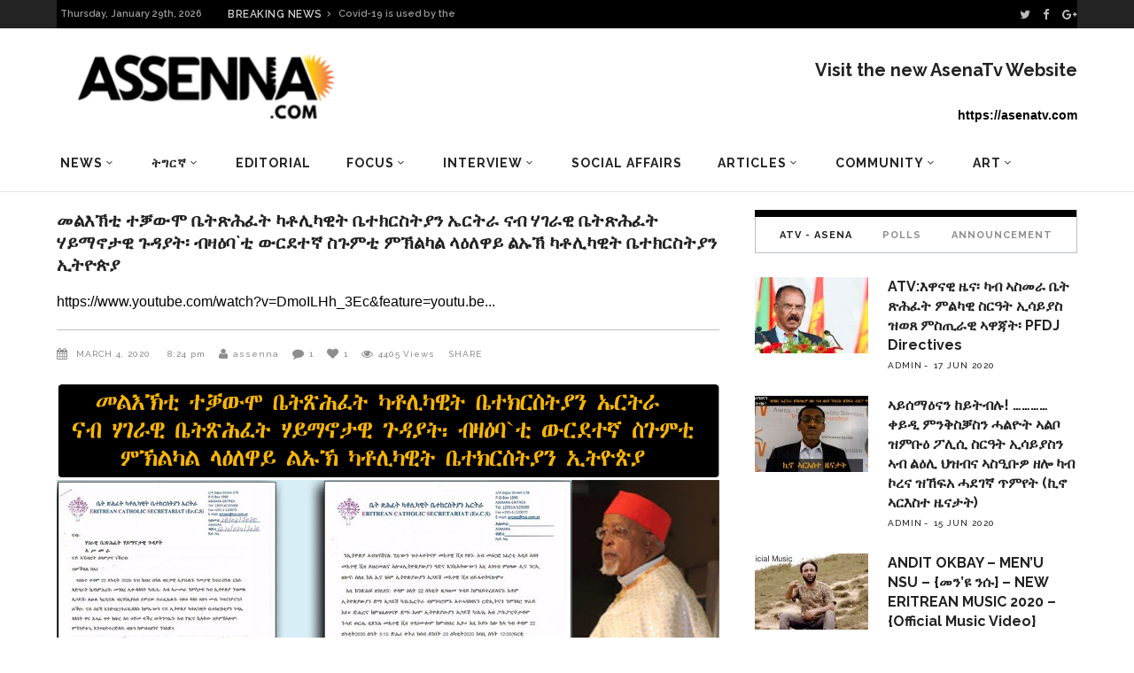

--- FILE ---
content_type: text/html; charset=UTF-8
request_url: https://archive.assenna.com/%E1%88%98%E1%88%8D%E1%8A%A5%E1%8A%BD%E1%89%B2-%E1%89%B0%E1%89%93%E1%8B%8D%E1%88%9E-%E1%89%A4%E1%89%B5%E1%8C%BD%E1%88%95%E1%8D%88%E1%89%B5-%E1%8A%AB%E1%89%B6%E1%88%8A%E1%8A%AB%E1%8B%8A%E1%89%B5/
body_size: 24149
content:
<!DOCTYPE html>
<html lang="en-GB">
<head>
        	        <meta charset="UTF-8"/>

        <link rel="profile" href="http://gmpg.org/xfn/11"/>
        <link rel="pingback" href="https://archive.assenna.com/xmlrpc.php"/>
                    <meta name="viewport" content="width=device-width,initial-scale=1,user-scalable=no">
        
	<title>መልእኽቲ ተቓውሞ ቤትጽሕፈት ካቶሊካዊት ቤተክርስትያን ኤርትራ  ናብ ሃገራዊ ቤትጽሕፈት ሃይማኖታዊ ጉዳያት፡ ብዛዕባ`ቲ ውርደተኛ ስጉምቲ  ምኽልካል ላዕለዋይ ልኡኽ ካቶሊካዊት ቤተክርስትያን ኢትዮጵያ &#8211; Assenna.com</title>
<link rel='dns-prefetch' href='//fonts.googleapis.com' />
<link rel='dns-prefetch' href='//s.w.org' />
<link rel="alternate" type="application/rss+xml" title="Assenna.com &raquo; Feed" href="https://archive.assenna.com/feed/" />
<link rel="alternate" type="application/rss+xml" title="Assenna.com &raquo; Comments Feed" href="https://archive.assenna.com/comments/feed/" />
<link rel="alternate" type="application/rss+xml" title="Assenna.com &raquo; መልእኽቲ ተቓውሞ ቤትጽሕፈት ካቶሊካዊት ቤተክርስትያን ኤርትራ  ናብ ሃገራዊ ቤትጽሕፈት ሃይማኖታዊ ጉዳያት፡ ብዛዕባ`ቲ ውርደተኛ ስጉምቲ  ምኽልካል ላዕለዋይ ልኡኽ ካቶሊካዊት ቤተክርስትያን ኢትዮጵያ Comments Feed" href="https://archive.assenna.com/%e1%88%98%e1%88%8d%e1%8a%a5%e1%8a%bd%e1%89%b2-%e1%89%b0%e1%89%93%e1%8b%8d%e1%88%9e-%e1%89%a4%e1%89%b5%e1%8c%bd%e1%88%95%e1%8d%88%e1%89%b5-%e1%8a%ab%e1%89%b6%e1%88%8a%e1%8a%ab%e1%8b%8a%e1%89%b5/feed/" />
<!-- This site uses the Google Analytics by ExactMetrics plugin v6.2.2 - Using Analytics tracking - https://www.exactmetrics.com/ -->
<script type="text/javascript" data-cfasync="false">
	var em_version         = '6.2.2';
	var em_track_user      = true;
	var em_no_track_reason = '';
	
	var disableStr = 'ga-disable-UA-97452246-1';

	/* Function to detect opted out users */
	function __gaTrackerIsOptedOut() {
		return document.cookie.indexOf(disableStr + '=true') > -1;
	}

	/* Disable tracking if the opt-out cookie exists. */
	if ( __gaTrackerIsOptedOut() ) {
		window[disableStr] = true;
	}

	/* Opt-out function */
	function __gaTrackerOptout() {
	  document.cookie = disableStr + '=true; expires=Thu, 31 Dec 2099 23:59:59 UTC; path=/';
	  window[disableStr] = true;
	}

	if ( 'undefined' === typeof gaOptout ) {
		function gaOptout() {
			__gaTrackerOptout();
		}
	}
	
	if ( em_track_user ) {
		(function(i,s,o,g,r,a,m){i['GoogleAnalyticsObject']=r;i[r]=i[r]||function(){
			(i[r].q=i[r].q||[]).push(arguments)},i[r].l=1*new Date();a=s.createElement(o),
			m=s.getElementsByTagName(o)[0];a.async=1;a.src=g;m.parentNode.insertBefore(a,m)
		})(window,document,'script','//www.google-analytics.com/analytics.js','__gaTracker');

window.ga = __gaTracker;		__gaTracker('create', 'UA-97452246-1', 'auto');
		__gaTracker('set', 'forceSSL', true);
		__gaTracker('send','pageview');
		__gaTracker( function() { window.ga = __gaTracker; } );
	} else {
		console.log( "" );
		(function() {
			/* https://developers.google.com/analytics/devguides/collection/analyticsjs/ */
			var noopfn = function() {
				return null;
			};
			var noopnullfn = function() {
				return null;
			};
			var Tracker = function() {
				return null;
			};
			var p = Tracker.prototype;
			p.get = noopfn;
			p.set = noopfn;
			p.send = noopfn;
			var __gaTracker = function() {
				var len = arguments.length;
				if ( len === 0 ) {
					return;
				}
				var f = arguments[len-1];
				if ( typeof f !== 'object' || f === null || typeof f.hitCallback !== 'function' ) {
					console.log( 'Not running function __gaTracker(' + arguments[0] + " ....) because you are not being tracked. " + em_no_track_reason );
					return;
				}
				try {
					f.hitCallback();
				} catch (ex) {

				}
			};
			__gaTracker.create = function() {
				return new Tracker();
			};
			__gaTracker.getByName = noopnullfn;
			__gaTracker.getAll = function() {
				return [];
			};
			__gaTracker.remove = noopfn;
			window['__gaTracker'] = __gaTracker;
			window.ga = __gaTracker;		})();
		}
</script>
<!-- / Google Analytics by ExactMetrics -->
		<script type="text/javascript">
			window._wpemojiSettings = {"baseUrl":"https:\/\/s.w.org\/images\/core\/emoji\/2.2.1\/72x72\/","ext":".png","svgUrl":"https:\/\/s.w.org\/images\/core\/emoji\/2.2.1\/svg\/","svgExt":".svg","source":{"concatemoji":"https:\/\/archive.assenna.com\/wp-includes\/js\/wp-emoji-release.min.js?ver=4.7.11"}};
			!function(a,b,c){function d(a){var b,c,d,e,f=String.fromCharCode;if(!k||!k.fillText)return!1;switch(k.clearRect(0,0,j.width,j.height),k.textBaseline="top",k.font="600 32px Arial",a){case"flag":return k.fillText(f(55356,56826,55356,56819),0,0),!(j.toDataURL().length<3e3)&&(k.clearRect(0,0,j.width,j.height),k.fillText(f(55356,57331,65039,8205,55356,57096),0,0),b=j.toDataURL(),k.clearRect(0,0,j.width,j.height),k.fillText(f(55356,57331,55356,57096),0,0),c=j.toDataURL(),b!==c);case"emoji4":return k.fillText(f(55357,56425,55356,57341,8205,55357,56507),0,0),d=j.toDataURL(),k.clearRect(0,0,j.width,j.height),k.fillText(f(55357,56425,55356,57341,55357,56507),0,0),e=j.toDataURL(),d!==e}return!1}function e(a){var c=b.createElement("script");c.src=a,c.defer=c.type="text/javascript",b.getElementsByTagName("head")[0].appendChild(c)}var f,g,h,i,j=b.createElement("canvas"),k=j.getContext&&j.getContext("2d");for(i=Array("flag","emoji4"),c.supports={everything:!0,everythingExceptFlag:!0},h=0;h<i.length;h++)c.supports[i[h]]=d(i[h]),c.supports.everything=c.supports.everything&&c.supports[i[h]],"flag"!==i[h]&&(c.supports.everythingExceptFlag=c.supports.everythingExceptFlag&&c.supports[i[h]]);c.supports.everythingExceptFlag=c.supports.everythingExceptFlag&&!c.supports.flag,c.DOMReady=!1,c.readyCallback=function(){c.DOMReady=!0},c.supports.everything||(g=function(){c.readyCallback()},b.addEventListener?(b.addEventListener("DOMContentLoaded",g,!1),a.addEventListener("load",g,!1)):(a.attachEvent("onload",g),b.attachEvent("onreadystatechange",function(){"complete"===b.readyState&&c.readyCallback()})),f=c.source||{},f.concatemoji?e(f.concatemoji):f.wpemoji&&f.twemoji&&(e(f.twemoji),e(f.wpemoji)))}(window,document,window._wpemojiSettings);
		</script>
		<style type="text/css">
img.wp-smiley,
img.emoji {
	display: inline !important;
	border: none !important;
	box-shadow: none !important;
	height: 1em !important;
	width: 1em !important;
	margin: 0 .07em !important;
	vertical-align: -0.1em !important;
	background: none !important;
	padding: 0 !important;
}
</style>
<link rel='stylesheet' id='rs-plugin-settings-css'  href='https://archive.assenna.com/wp-content/plugins/revslider/public/assets/css/settings.css?ver=5.4.8' type='text/css' media='all' />
<style id='rs-plugin-settings-inline-css' type='text/css'>
#rs-demo-id {}
</style>
<link rel='stylesheet' id='magazinevibe_edge_default_style-css'  href='https://archive.assenna.com/wp-content/themes/magazinevibe/style.css?ver=4.7.11' type='text/css' media='all' />
<link rel='stylesheet' id='magazinevibe_edge_modules-css'  href='https://archive.assenna.com/wp-content/themes/magazinevibe/assets/css/modules.min.css?ver=4.7.11' type='text/css' media='all' />
<link rel='stylesheet' id='edgtf_font_awesome-css'  href='https://archive.assenna.com/wp-content/themes/magazinevibe/assets/css/font-awesome/css/font-awesome.min.css?ver=4.7.11' type='text/css' media='all' />
<link rel='stylesheet' id='edgtf_font_elegant-css'  href='https://archive.assenna.com/wp-content/themes/magazinevibe/assets/css/elegant-icons/style.min.css?ver=4.7.11' type='text/css' media='all' />
<link rel='stylesheet' id='edgtf_linea_icons-css'  href='https://archive.assenna.com/wp-content/themes/magazinevibe/assets/css/linea-icons/style.css?ver=4.7.11' type='text/css' media='all' />
<link rel='stylesheet' id='mediaelement-css'  href='https://archive.assenna.com/wp-includes/js/mediaelement/mediaelementplayer.min.css?ver=2.22.0' type='text/css' media='all' />
<link rel='stylesheet' id='wp-mediaelement-css'  href='https://archive.assenna.com/wp-includes/js/mediaelement/wp-mediaelement.min.css?ver=4.7.11' type='text/css' media='all' />
<link rel='stylesheet' id='magazinevibe_edge_style_dynamic-css'  href='https://archive.assenna.com/wp-content/themes/magazinevibe/assets/css/style_dynamic.css?ver=1592604186' type='text/css' media='all' />
<link rel='stylesheet' id='magazinevibe_edge_modules_responsive-css'  href='https://archive.assenna.com/wp-content/themes/magazinevibe/assets/css/modules-responsive.min.css?ver=4.7.11' type='text/css' media='all' />
<link rel='stylesheet' id='magazinevibe_edge_style_dynamic_responsive-css'  href='https://archive.assenna.com/wp-content/themes/magazinevibe/assets/css/style_dynamic_responsive.css?ver=1592604185' type='text/css' media='all' />
<link rel='stylesheet' id='js_composer_front-css'  href='https://archive.assenna.com/wp-content/plugins/js_composer/assets/css/js_composer.min.css?ver=5.4.7' type='text/css' media='all' />
<link rel='stylesheet' id='magazinevibe_edge_google_fonts-css'  href='https://fonts.googleapis.com/css?family=Raleway%3A100%2C100italic%2C200%2C200italic%2C300%2C300italic%2C400%2C400italic%2C500%2C500italic%2C600%2C600italic%2C700%2C700italic%2C800%2C800italic%2C900%2C900italic&#038;subset=latin%2Clatin-ext&#038;ver=1.0.0' type='text/css' media='all' />
<link rel='stylesheet' id='youtube-channel-gallery-css'  href='https://archive.assenna.com/wp-content/plugins/youtube-channel-gallery/styles.css?ver=4.7.11' type='text/css' media='all' />
<link rel='stylesheet' id='jquery.magnific-popup-css'  href='https://archive.assenna.com/wp-content/plugins/youtube-channel-gallery/magnific-popup.css?ver=4.7.11' type='text/css' media='all' />
<script type='text/javascript'>
/* <![CDATA[ */
var exactmetrics_frontend = {"js_events_tracking":"true","download_extensions":"zip,mp3,mpeg,pdf,docx,pptx,xlsx,rar","inbound_paths":"[{\"path\":\"\\\/go\\\/\",\"label\":\"affiliate\"},{\"path\":\"\\\/recommend\\\/\",\"label\":\"affiliate\"}]","home_url":"https:\/\/archive.assenna.com","hash_tracking":"false"};
/* ]]> */
</script>
<script type='text/javascript' src='https://archive.assenna.com/wp-content/plugins/google-analytics-dashboard-for-wp/assets/js/frontend.min.js?ver=6.2.2'></script>
<script type='text/javascript' src='https://archive.assenna.com/wp-includes/js/jquery/jquery.js?ver=1.12.4'></script>
<script type='text/javascript' src='https://archive.assenna.com/wp-includes/js/jquery/jquery-migrate.min.js?ver=1.4.1'></script>
<script type='text/javascript' src='https://archive.assenna.com/wp-content/plugins/revslider/public/assets/js/jquery.themepunch.enablelog.js?ver=5.4.8'></script>
<script type='text/javascript' src='https://archive.assenna.com/wp-content/plugins/revslider/public/assets/js/jquery.themepunch.tools.min.js?ver=5.4.8'></script>
<script type='text/javascript' src='https://archive.assenna.com/wp-content/plugins/revslider/public/assets/js/jquery.themepunch.revolution.min.js?ver=5.4.8'></script>
<link rel='https://api.w.org/' href='https://archive.assenna.com/wp-json/' />
<link rel="EditURI" type="application/rsd+xml" title="RSD" href="https://archive.assenna.com/xmlrpc.php?rsd" />
<link rel="wlwmanifest" type="application/wlwmanifest+xml" href="https://archive.assenna.com/wp-includes/wlwmanifest.xml" /> 
<link rel='prev' title='Eritrean Church protests handling of Cardinal Berhaneyesus' href='https://archive.assenna.com/eritrean-church-protests-handling-of-cardinal-berhaneyesus/' />
<link rel='next' title='ATV: ኣዛዚ ሰራዊት ኢትዮጵያ ነበር ጀነራል ጻድቃን ገብረትንሳኤ፡ ዓሰብ ናብ ኢትዮጵያ ምኻዳ ከምዘይተርፍ ዝገልጽ ኣዕናዊ መርገጺኡ ደጊሙ ይገልጽ።' href='https://archive.assenna.com/atv-%e1%8a%a3%e1%8b%9b%e1%8b%9a-%e1%88%b0%e1%88%ab%e1%8b%8a%e1%89%b5-%e1%8a%a2%e1%89%b5%e1%8b%ae%e1%8c%b5%e1%8b%ab-%e1%8a%90%e1%89%a0%e1%88%ad-%e1%8c%80%e1%8a%90%e1%88%ab%e1%88%8d-%e1%8c%bb%e1%8b%b5/' />
<meta name="generator" content="WordPress 4.7.11" />
<link rel="canonical" href="https://archive.assenna.com/%e1%88%98%e1%88%8d%e1%8a%a5%e1%8a%bd%e1%89%b2-%e1%89%b0%e1%89%93%e1%8b%8d%e1%88%9e-%e1%89%a4%e1%89%b5%e1%8c%bd%e1%88%95%e1%8d%88%e1%89%b5-%e1%8a%ab%e1%89%b6%e1%88%8a%e1%8a%ab%e1%8b%8a%e1%89%b5/" />
<link rel='shortlink' href='https://archive.assenna.com/?p=36313' />
<link rel="alternate" type="application/json+oembed" href="https://archive.assenna.com/wp-json/oembed/1.0/embed?url=https%3A%2F%2Farchive.assenna.com%2F%25e1%2588%2598%25e1%2588%258d%25e1%258a%25a5%25e1%258a%25bd%25e1%2589%25b2-%25e1%2589%25b0%25e1%2589%2593%25e1%258b%258d%25e1%2588%259e-%25e1%2589%25a4%25e1%2589%25b5%25e1%258c%25bd%25e1%2588%2595%25e1%258d%2588%25e1%2589%25b5-%25e1%258a%25ab%25e1%2589%25b6%25e1%2588%258a%25e1%258a%25ab%25e1%258b%258a%25e1%2589%25b5%2F" />
<link rel="alternate" type="text/xml+oembed" href="https://archive.assenna.com/wp-json/oembed/1.0/embed?url=https%3A%2F%2Farchive.assenna.com%2F%25e1%2588%2598%25e1%2588%258d%25e1%258a%25a5%25e1%258a%25bd%25e1%2589%25b2-%25e1%2589%25b0%25e1%2589%2593%25e1%258b%258d%25e1%2588%259e-%25e1%2589%25a4%25e1%2589%25b5%25e1%258c%25bd%25e1%2588%2595%25e1%258d%2588%25e1%2589%25b5-%25e1%258a%25ab%25e1%2589%25b6%25e1%2588%258a%25e1%258a%25ab%25e1%258b%258a%25e1%2589%25b5%2F&#038;format=xml" />

<!-- This site is using AdRotate v5.8.6.2 to display their advertisements - https://ajdg.solutions/ -->
<!-- AdRotate CSS -->
<style type="text/css" media="screen">
	.g { margin:0px; padding:0px; overflow:hidden; line-height:1; zoom:1; }
	.g img { height:auto; }
	.g-col { position:relative; float:left; }
	.g-col:first-child { margin-left: 0; }
	.g-col:last-child { margin-right: 0; }
	.g-1 { margin:1px 1px 1px 1px; }
	.g-2 { margin:1px 1px 1px 1px; }
	.g-3 { margin:1px width:auto; height:auto; }
	.g-4 { margin:1px 1px 1px 1px; }
	.g-5 { margin:1px 1px 1px 1px; }
	@media only screen and (max-width: 480px) {
		.g-col, .g-dyn, .g-single { width:100%; margin-left:0; margin-right:0; }
	}
</style>
<!-- /AdRotate CSS -->



<!-- Styles generated by Posts in Sidebar plugin -->
<style type="text/css">
Enter here your CSS styles
Enter here your CSS styles
</style>
<!-- / Styles generated by Posts in Sidebar plugin -->

<meta name="generator" content="Powered by WPBakery Page Builder - drag and drop page builder for WordPress."/>
<!--[if lte IE 9]><link rel="stylesheet" type="text/css" href="https://archive.assenna.com/wp-content/plugins/js_composer/assets/css/vc_lte_ie9.min.css" media="screen"><![endif]--><meta name="generator" content="Powered by Slider Revolution 5.4.8 - responsive, Mobile-Friendly Slider Plugin for WordPress with comfortable drag and drop interface." />
<script type="text/javascript">function setREVStartSize(e){									
						try{ e.c=jQuery(e.c);var i=jQuery(window).width(),t=9999,r=0,n=0,l=0,f=0,s=0,h=0;
							if(e.responsiveLevels&&(jQuery.each(e.responsiveLevels,function(e,f){f>i&&(t=r=f,l=e),i>f&&f>r&&(r=f,n=e)}),t>r&&(l=n)),f=e.gridheight[l]||e.gridheight[0]||e.gridheight,s=e.gridwidth[l]||e.gridwidth[0]||e.gridwidth,h=i/s,h=h>1?1:h,f=Math.round(h*f),"fullscreen"==e.sliderLayout){var u=(e.c.width(),jQuery(window).height());if(void 0!=e.fullScreenOffsetContainer){var c=e.fullScreenOffsetContainer.split(",");if (c) jQuery.each(c,function(e,i){u=jQuery(i).length>0?u-jQuery(i).outerHeight(!0):u}),e.fullScreenOffset.split("%").length>1&&void 0!=e.fullScreenOffset&&e.fullScreenOffset.length>0?u-=jQuery(window).height()*parseInt(e.fullScreenOffset,0)/100:void 0!=e.fullScreenOffset&&e.fullScreenOffset.length>0&&(u-=parseInt(e.fullScreenOffset,0))}f=u}else void 0!=e.minHeight&&f<e.minHeight&&(f=e.minHeight);e.c.closest(".rev_slider_wrapper").css({height:f})					
						}catch(d){console.log("Failure at Presize of Slider:"+d)}						
					};</script>
		<style type="text/css" id="wp-custom-css">
			@media screen and (max-width: 480px) {

.edgtf-mobile-header .edgtf-mobile-logo-wrapper img {
    height: 70%;
    width: auto;
  }  
 }

.edgtf-post-example-item-three-item .edgtf-post-example-item-three-image-holder .edgtf-post-info-category {
    position: absolute;
    top: 15px;
    left: 15px;
    display: none;
    vertical-align: middle;
}		</style>
	<noscript><style type="text/css"> .wpb_animate_when_almost_visible { opacity: 1; }</style></noscript></head>
<body class="post-template-default single single-post postid-36313 single-format-standard edgt-core-1.0 magazinevibe-ver-1.8  edgtf-grid-1300 edgtf-blog-installed edgtf-header-type3 edgtf-fixed-on-scroll edgtf-default-mobile-header edgtf-sticky-up-mobile-header edgtf-dropdown-default edgtf- wpb-js-composer js-comp-ver-5.4.7 vc_responsive" itemscope itemtype="http://schema.org/WebPage">
<div class="edgtf-wrapper">
    <div class="edgtf-wrapper-inner">
        

<div class="edgtf-top-bar">
        <div class="edgtf-grid">
    		        <div class="edgtf-vertical-align-containers edgtf-50-50">
            <div class="edgtf-position-left">
                <div class="edgtf-position-left-inner">
                                            
        <div class="edgtf-date-widget-holder" >
            Thursday, January 29th, 2026        </div>
            <div class="edgtf-bn-holder"  slideshowspeed="12000" animationspeed="800">
                            <div class="edgtf-bn-title">BREAKING NEWS<span class="arrow_carrot-right"></span></div>
                <ul class="edgtf-bn-slide">
                                            <li class="edgtf-bn-text">
                            <a href="https://archive.assenna.com/eu-says-no-more-money-to-eritrea/">EU says no more money to Eritrea</a>    
                        </li>
                                            <li class="edgtf-bn-text">
                            <a href="https://archive.assenna.com/covid-19-is-used-by-the-regime-in-eritrea-to-starve-its-people/">Covid-19 is used by the regime in Eritrea to starve its people</a>    
                        </li>
                                            <li class="edgtf-bn-text">
                            <a href="https://archive.assenna.com/because-we-are-at-war-by-seberangle/">Because, we are at war…. by SeberAngle</a>    
                        </li>
                                            <li class="edgtf-bn-text">
                            <a href="https://archive.assenna.com/fetsum-the-renaissance-of-eritrean-intellectualism-in-relation-to-manifesto-2020/">Fetsum: The renaissance of Eritrean Intellectualism in relation to Manifesto 2020</a>    
                        </li>
                                            <li class="edgtf-bn-text">
                            <a href="https://archive.assenna.com/report-of-the-special-rapporteur-on-the-situation-of-human-rights-in-eritrea/">Report of the Special Rapporteur on the situation of human rights in Eritrea*</a>    
                        </li>
                                            <li class="edgtf-bn-text">
                            <a href="https://archive.assenna.com/we-really-must-stop-isayas-afwerkis-appetite-for-war-again-say-no-to-war/">We Really Must Stop Isayas Afwerki’s Appetite for WAR Again  Say No to War</a>    
                        </li>
                                            <li class="edgtf-bn-text">
                            <a href="https://archive.assenna.com/eritrea-focus-statement-on-independence-day/">Eritrea Focus statement on Independence Day</a>    
                        </li>
                                            <li class="edgtf-bn-text">
                            <a href="https://archive.assenna.com/the-eritrean-community-has-lost-an-angel/">The Eritrean Community Has Lost an Angel</a>    
                        </li>
                                            <li class="edgtf-bn-text">
                            <a href="https://archive.assenna.com/eritrea-focus-response-to-fetsum-abraham-article-the-renaissance-of-eritrean-intellectualism-in-relation-to-eritrea-focus/">Eritrea Focus Response &#8211; To Fetsum Abraham’ article “The renaissance of Eritrean Intellectualism in relation to Eritrea Focus”</a>    
                        </li>
                                            <li class="edgtf-bn-text">
                            <a href="https://archive.assenna.com/fetsum-the-renaissance-of-eritrean-intellectualism-in-relation-to-eritrea-focus/">Fetsum: The renaissance of Eritrean Intellectualism in relation to Eritrea Focus</a>    
                        </li>
                     
                </ul>
                    </div>
                                        </div>
            </div>
            <div class="edgtf-position-right">
                <div class="edgtf-position-right-inner">
                                            
        <a class="edgtf-social-icon-widget-holder" data-hover-color="#ffffff" style="color: #bcbcbc;font-size: 13px;margin: 0 10px 0 0" href="https://twitter.com/assennna" target="_self">
            <i class="edgtf-social-icon-widget fa fa-twitter"></i>        </a>
    
        <a class="edgtf-social-icon-widget-holder" data-hover-color="#ffffff" style="color: #bcbcbc;font-size: 13px;margin: 0 11px 0 0" href="https://www.facebook.com/amanuel.eyasu.94" target="_self">
            <i class="edgtf-social-icon-widget fa fa-facebook"></i>        </a>
    
        <a class="edgtf-social-icon-widget-holder" data-hover-color="#ffffff" style="color: #bcbcbc;font-size: 13px;margin: 0 0 0 0" href="https://plus.google.com/u/0/+AmanuelEyasuAssenna" target="_self">
            <i class="edgtf-social-icon-widget fa fa-google-plus"></i>        </a>
                                        </div>
            </div>
        </div>
        </div>
    </div>



<header class="edgtf-page-header edgtf-header-type-two" >
    <div class="edgtf-logo-area" >
                <div class="edgtf-grid">
                                <div class="edgtf-vertical-align-containers">
                <div class="edgtf-position-left">
                    <div class="edgtf-position-left-inner">
                        
<div class="edgtf-logo-wrapper">
    <a href="https://archive.assenna.com/" style="height: 109px;">
        <img class="edgtf-normal-logo" src="https://archive.assenna.com/wp-content/uploads/2016/07/78e5f137-e87c-46cb-88d9-83a68d98735c-1.png" alt="logo"/>
    </a>
</div>

                    </div>
                </div>
                <div class="edgtf-position-right">
                    <div class="edgtf-position-right-inner">
                                                    <div id="text-28" class="widget widget_text edgtf-right-from-logo-area-widget"><h2 class="widgettitle">Visit the new AsenaTv Website</h2>
			<div class="textwidget"><p> <strong> https://asenatv.com </strong></p></div>
		</div>                                            </div>
                </div>
            </div>
                            </div>
            </div>
            <div class="edgtf-fixed-wrapper">
        <div class="edgtf-menu-area" >
                <div class="edgtf-grid">
                        <div class="edgtf-vertical-align-containers">
                <div class="edgtf-position-left">
                    <div class="edgtf-position-left-inner">
                        
<nav class="edgtf-main-menu edgtf-drop-down edgtf-default-nav">
    <ul id="menu-main-menu" class="clearfix"><li id="nav-menu-item-5443" class="menu-item menu-item-type-taxonomy menu-item-object-category menu-item-has-children  has_sub narrow"><a href="https://archive.assenna.com/category/news/" class=""><span class="item_outer"><span class="item_inner"><span class="menu_icon_wrapper"><i class="menu_icon null fa"></i></span><span class="item_text">News</span><span class="edgtf_menu_arrow arrow_carrot-down"></span></span></span></a>
<div class="second"><div class="inner"><ul>
	<li id="nav-menu-item-5441" class="menu-item menu-item-type-taxonomy menu-item-object-category "><a href="https://archive.assenna.com/category/eritrea/" class=""><span class="item_outer"><span class="item_inner"><span class="menu_icon_wrapper"><i class="menu_icon null fa"></i></span><span class="item_text">Eritrea</span></span></span></a></li>
	<li id="nav-menu-item-5442" class="menu-item menu-item-type-taxonomy menu-item-object-category "><a href="https://archive.assenna.com/category/horn-of-africa/" class=""><span class="item_outer"><span class="item_inner"><span class="menu_icon_wrapper"><i class="menu_icon null fa"></i></span><span class="item_text">Horn of Africa</span></span></span></a></li>
	<li id="nav-menu-item-5444" class="menu-item menu-item-type-taxonomy menu-item-object-category "><a href="https://archive.assenna.com/category/international/" class=""><span class="item_outer"><span class="item_inner"><span class="menu_icon_wrapper"><i class="menu_icon null fa"></i></span><span class="item_text">World</span></span></span></a></li>
</ul></div></div>
</li>
<li id="nav-menu-item-5473" class="menu-item menu-item-type-taxonomy menu-item-object-category menu-item-has-children  has_sub narrow"><a href="https://archive.assenna.com/category/%e1%89%b5%e1%8c%8d%e1%88%ad%e1%8a%9b/" class=""><span class="item_outer"><span class="item_inner"><span class="menu_icon_wrapper"><i class="menu_icon null fa"></i></span><span class="item_text">ትግርኛ</span><span class="edgtf_menu_arrow arrow_carrot-down"></span></span></span></a>
<div class="second"><div class="inner"><ul>
	<li id="nav-menu-item-5494" class="menu-item menu-item-type-taxonomy menu-item-object-category "><a href="https://archive.assenna.com/category/%e1%8a%a5%e1%8b%8b%e1%8a%93%e1%8b%8a-%e1%8b%9c%e1%8a%93/" class=""><span class="item_outer"><span class="item_inner"><span class="menu_icon_wrapper"><i class="menu_icon null fa"></i></span><span class="item_text">ዜና</span></span></span></a></li>
	<li id="nav-menu-item-5472" class="menu-item menu-item-type-taxonomy menu-item-object-category "><a href="https://archive.assenna.com/category/%e1%89%83%e1%88%8d-%e1%8a%a3%e1%88%b0%e1%8a%93/" class=""><span class="item_outer"><span class="item_inner"><span class="menu_icon_wrapper"><i class="menu_icon null fa"></i></span><span class="item_text">ቃል ኣሰና</span></span></span></a></li>
	<li id="nav-menu-item-5474" class="menu-item menu-item-type-taxonomy menu-item-object-category menu-item-has-children sub"><a href="https://archive.assenna.com/category/%e1%8a%a3%e1%89%b0%e1%8a%b5%e1%88%ae/" class=""><span class="item_outer"><span class="item_inner"><span class="menu_icon_wrapper"><i class="menu_icon null fa"></i></span><span class="item_text">ኣተኵሮ</span></span><i class="edgtf_menu_arrow arrow_carrot-right"></i></span></a>
	<ul>
		<li id="nav-menu-item-5475" class="menu-item menu-item-type-taxonomy menu-item-object-category "><a href="https://archive.assenna.com/category/%e1%8d%96%e1%88%88%e1%89%b2%e1%8a%ab/" class=""><span class="item_outer"><span class="item_inner"><span class="menu_icon_wrapper"><i class="menu_icon null fa"></i></span><span class="item_text">ፖለቲካ</span></span></span></a></li>
		<li id="nav-menu-item-5476" class="menu-item menu-item-type-taxonomy menu-item-object-category "><a href="https://archive.assenna.com/category/%e1%88%9b%e1%88%95%e1%89%a0%e1%88%ab%e1%8b%8a/" class=""><span class="item_outer"><span class="item_inner"><span class="menu_icon_wrapper"><i class="menu_icon null fa"></i></span><span class="item_text">ማሕበራዊ</span></span></span></a></li>
		<li id="nav-menu-item-5477" class="menu-item menu-item-type-taxonomy menu-item-object-category "><a href="https://archive.assenna.com/category/%e1%89%81%e1%8c%a0%e1%89%a3/" class=""><span class="item_outer"><span class="item_inner"><span class="menu_icon_wrapper"><i class="menu_icon null fa"></i></span><span class="item_text">ቁጠባ</span></span></span></a></li>
	</ul>
</li>
	<li id="nav-menu-item-5478" class="menu-item menu-item-type-taxonomy menu-item-object-category menu-item-has-children sub"><a href="https://archive.assenna.com/category/%e1%88%9b%e1%88%95%e1%89%a0%e1%88%ab%e1%8b%8a/" class=""><span class="item_outer"><span class="item_inner"><span class="menu_icon_wrapper"><i class="menu_icon null fa"></i></span><span class="item_text">ማሕበራዊ</span></span><i class="edgtf_menu_arrow arrow_carrot-right"></i></span></a>
	<ul>
		<li id="nav-menu-item-5482" class="menu-item menu-item-type-taxonomy menu-item-object-category "><a href="https://archive.assenna.com/category/%e1%8a%a3%e1%8d%8d%e1%88%aa%e1%89%83/" class=""><span class="item_outer"><span class="item_inner"><span class="menu_icon_wrapper"><i class="menu_icon null fa"></i></span><span class="item_text">ኣፍሪቃ</span></span></span></a></li>
		<li id="nav-menu-item-5481" class="menu-item menu-item-type-taxonomy menu-item-object-category "><a href="https://archive.assenna.com/category/%e1%8a%a3%e1%8b%8d%e1%88%b5%e1%89%b5%e1%88%ab%e1%88%8d%e1%8b%ab/" class=""><span class="item_outer"><span class="item_inner"><span class="menu_icon_wrapper"><i class="menu_icon null fa"></i></span><span class="item_text">ኣውስትራልያ</span></span></span></a></li>
		<li id="nav-menu-item-5483" class="menu-item menu-item-type-taxonomy menu-item-object-category "><a href="https://archive.assenna.com/category/%e1%8a%a4%e1%8b%8d%e1%88%ae%e1%8c%b3/" class=""><span class="item_outer"><span class="item_inner"><span class="menu_icon_wrapper"><i class="menu_icon null fa"></i></span><span class="item_text">ኤውሮጳ</span></span></span></a></li>
		<li id="nav-menu-item-5479" class="menu-item menu-item-type-taxonomy menu-item-object-category "><a href="https://archive.assenna.com/category/%e1%88%9b%e1%8a%a5%e1%8a%a8%e1%88%8b%e1%8b%ad-%e1%88%9d%e1%89%a5%e1%88%ab%e1%89%95/" class=""><span class="item_outer"><span class="item_inner"><span class="menu_icon_wrapper"><i class="menu_icon null fa"></i></span><span class="item_text">ማእከላይ ምብራቕ</span></span></span></a></li>
		<li id="nav-menu-item-5480" class="menu-item menu-item-type-taxonomy menu-item-object-category "><a href="https://archive.assenna.com/category/%e1%88%b0%e1%88%9c%e1%8a%95-%e1%8a%a3%e1%88%98%e1%88%aa%e1%8a%ab/" class=""><span class="item_outer"><span class="item_inner"><span class="menu_icon_wrapper"><i class="menu_icon null fa"></i></span><span class="item_text">ሰሜን ኣመሪካ</span></span></span></a></li>
		<li id="nav-menu-item-5484" class="menu-item menu-item-type-taxonomy menu-item-object-category "><a href="https://archive.assenna.com/category/%e1%8b%93%e1%89%a3%e1%8b%ad-%e1%89%a5%e1%88%aa%e1%8c%a3%e1%8a%95%e1%8b%ab/" class=""><span class="item_outer"><span class="item_inner"><span class="menu_icon_wrapper"><i class="menu_icon null fa"></i></span><span class="item_text">ዓባይ ብሪጣንያ</span></span></span></a></li>
	</ul>
</li>
	<li id="nav-menu-item-5485" class="menu-item menu-item-type-taxonomy menu-item-object-category menu-item-has-children sub"><a href="https://archive.assenna.com/category/%e1%88%b5%e1%8a%90-%e1%8c%a5%e1%89%a0%e1%89%a5/" class=""><span class="item_outer"><span class="item_inner"><span class="menu_icon_wrapper"><i class="menu_icon null fa"></i></span><span class="item_text">ስነ-ጥበብ</span></span><i class="edgtf_menu_arrow arrow_carrot-right"></i></span></a>
	<ul>
		<li id="nav-menu-item-5486" class="menu-item menu-item-type-taxonomy menu-item-object-category "><a href="https://archive.assenna.com/category/%e1%88%8c%e1%88%8b/" class=""><span class="item_outer"><span class="item_inner"><span class="menu_icon_wrapper"><i class="menu_icon null fa"></i></span><span class="item_text">ሌላ</span></span></span></a></li>
		<li id="nav-menu-item-5487" class="menu-item menu-item-type-taxonomy menu-item-object-category "><a href="https://archive.assenna.com/category/%e1%8b%8b%e1%8b%9b%e1%8a%95-%e1%8a%a3%e1%8b%8b%e1%8b%98%e1%8a%95/" class=""><span class="item_outer"><span class="item_inner"><span class="menu_icon_wrapper"><i class="menu_icon null fa"></i></span><span class="item_text">ዋዛን ኣዋዘን</span></span></span></a></li>
	</ul>
</li>
	<li id="nav-menu-item-8305" class="menu-item menu-item-type-custom menu-item-object-custom "><a href="http://assennaradio.com" class=""><span class="item_outer"><span class="item_inner"><span class="menu_icon_wrapper"><i class="menu_icon null fa"></i></span><span class="item_text">ድምጺ ኣሰና</span></span></span></a></li>
	<li id="nav-menu-item-5493" class="menu-item menu-item-type-taxonomy menu-item-object-category "><a href="https://archive.assenna.com/category/%e1%89%aa%e1%8b%b5%e1%8b%ae-%e1%8a%a3%e1%88%b0%e1%8a%93/" class=""><span class="item_outer"><span class="item_inner"><span class="menu_icon_wrapper"><i class="menu_icon null fa"></i></span><span class="item_text">ቪድዮ ኣሰና</span></span></span></a></li>
</ul></div></div>
</li>
<li id="nav-menu-item-5445" class="menu-item menu-item-type-taxonomy menu-item-object-category  narrow"><a href="https://archive.assenna.com/category/editorial/" class=""><span class="item_outer"><span class="item_inner"><span class="menu_icon_wrapper"><i class="menu_icon null fa"></i></span><span class="item_text">Editorial</span></span></span></a></li>
<li id="nav-menu-item-5446" class="menu-item menu-item-type-taxonomy menu-item-object-category menu-item-has-children  has_sub narrow"><a href="https://archive.assenna.com/category/focus/" class=""><span class="item_outer"><span class="item_inner"><span class="menu_icon_wrapper"><i class="menu_icon null fa"></i></span><span class="item_text">Focus</span><span class="edgtf_menu_arrow arrow_carrot-down"></span></span></span></a>
<div class="second"><div class="inner"><ul>
	<li id="nav-menu-item-5447" class="menu-item menu-item-type-taxonomy menu-item-object-category "><a href="https://archive.assenna.com/category/economics/" class=""><span class="item_outer"><span class="item_inner"><span class="menu_icon_wrapper"><i class="menu_icon null fa"></i></span><span class="item_text">Economics</span></span></span></a></li>
	<li id="nav-menu-item-5448" class="menu-item menu-item-type-taxonomy menu-item-object-category "><a href="https://archive.assenna.com/category/politics/" class=""><span class="item_outer"><span class="item_inner"><span class="menu_icon_wrapper"><i class="menu_icon null fa"></i></span><span class="item_text">Politics</span></span></span></a></li>
	<li id="nav-menu-item-5449" class="menu-item menu-item-type-taxonomy menu-item-object-category "><a href="https://archive.assenna.com/category/social-affairs/" class=""><span class="item_outer"><span class="item_inner"><span class="menu_icon_wrapper"><i class="menu_icon null fa"></i></span><span class="item_text">Social Affairs</span></span></span></a></li>
</ul></div></div>
</li>
<li id="nav-menu-item-5451" class="menu-item menu-item-type-taxonomy menu-item-object-category menu-item-has-children  has_sub narrow"><a href="https://archive.assenna.com/category/interview/" class=""><span class="item_outer"><span class="item_inner"><span class="menu_icon_wrapper"><i class="menu_icon null fa"></i></span><span class="item_text">Interview</span><span class="edgtf_menu_arrow arrow_carrot-down"></span></span></span></a>
<div class="second"><div class="inner"><ul>
	<li id="nav-menu-item-5450" class="menu-item menu-item-type-taxonomy menu-item-object-category "><a href="https://archive.assenna.com/category/assenna-interview/" class=""><span class="item_outer"><span class="item_inner"><span class="menu_icon_wrapper"><i class="menu_icon null fa"></i></span><span class="item_text">Assenna Interview</span></span></span></a></li>
	<li id="nav-menu-item-5453" class="menu-item menu-item-type-taxonomy menu-item-object-category "><a href="https://archive.assenna.com/category/panel-discussion/" class=""><span class="item_outer"><span class="item_inner"><span class="menu_icon_wrapper"><i class="menu_icon null fa"></i></span><span class="item_text">Panel Discussion</span></span></span></a></li>
	<li id="nav-menu-item-5452" class="menu-item menu-item-type-taxonomy menu-item-object-category "><a href="https://archive.assenna.com/category/others/" class=""><span class="item_outer"><span class="item_inner"><span class="menu_icon_wrapper"><i class="menu_icon null fa"></i></span><span class="item_text">Others</span></span></span></a></li>
</ul></div></div>
</li>
<li id="nav-menu-item-5454" class="menu-item menu-item-type-taxonomy menu-item-object-category  narrow"><a href="https://archive.assenna.com/category/social-affairs/" class=""><span class="item_outer"><span class="item_inner"><span class="menu_icon_wrapper"><i class="menu_icon null fa"></i></span><span class="item_text">Social Affairs</span></span></span></a></li>
<li id="nav-menu-item-5455" class="menu-item menu-item-type-taxonomy menu-item-object-category menu-item-has-children  has_sub narrow"><a href="https://archive.assenna.com/category/articles/" class=""><span class="item_outer"><span class="item_inner"><span class="menu_icon_wrapper"><i class="menu_icon null fa"></i></span><span class="item_text">Articles</span><span class="edgtf_menu_arrow arrow_carrot-down"></span></span></span></a>
<div class="second"><div class="inner"><ul>
	<li id="nav-menu-item-5456" class="menu-item menu-item-type-taxonomy menu-item-object-category "><a href="https://archive.assenna.com/category/economics/" class=""><span class="item_outer"><span class="item_inner"><span class="menu_icon_wrapper"><i class="menu_icon null fa"></i></span><span class="item_text">Economics</span></span></span></a></li>
	<li id="nav-menu-item-5457" class="menu-item menu-item-type-taxonomy menu-item-object-category "><a href="https://archive.assenna.com/category/politics/" class=""><span class="item_outer"><span class="item_inner"><span class="menu_icon_wrapper"><i class="menu_icon null fa"></i></span><span class="item_text">Politics</span></span></span></a></li>
	<li id="nav-menu-item-5458" class="menu-item menu-item-type-taxonomy menu-item-object-category "><a href="https://archive.assenna.com/category/social-affairs/" class=""><span class="item_outer"><span class="item_inner"><span class="menu_icon_wrapper"><i class="menu_icon null fa"></i></span><span class="item_text">Social Affairs</span></span></span></a></li>
</ul></div></div>
</li>
<li id="nav-menu-item-5459" class="menu-item menu-item-type-taxonomy menu-item-object-category menu-item-has-children  has_sub narrow"><a href="https://archive.assenna.com/category/community-2/" class=""><span class="item_outer"><span class="item_inner"><span class="menu_icon_wrapper"><i class="menu_icon null fa"></i></span><span class="item_text">Community</span><span class="edgtf_menu_arrow arrow_carrot-down"></span></span></span></a>
<div class="second"><div class="inner"><ul>
	<li id="nav-menu-item-5460" class="menu-item menu-item-type-taxonomy menu-item-object-category "><a href="https://archive.assenna.com/category/community-2/africa/" class=""><span class="item_outer"><span class="item_inner"><span class="menu_icon_wrapper"><i class="menu_icon null fa"></i></span><span class="item_text">Africa</span></span></span></a></li>
	<li id="nav-menu-item-5462" class="menu-item menu-item-type-taxonomy menu-item-object-category "><a href="https://archive.assenna.com/category/community-2/australia/" class=""><span class="item_outer"><span class="item_inner"><span class="menu_icon_wrapper"><i class="menu_icon null fa"></i></span><span class="item_text">Australia</span></span></span></a></li>
	<li id="nav-menu-item-5463" class="menu-item menu-item-type-taxonomy menu-item-object-category "><a href="https://archive.assenna.com/category/community-2/europe/" class=""><span class="item_outer"><span class="item_inner"><span class="menu_icon_wrapper"><i class="menu_icon null fa"></i></span><span class="item_text">Europe</span></span></span></a></li>
	<li id="nav-menu-item-5464" class="menu-item menu-item-type-taxonomy menu-item-object-category "><a href="https://archive.assenna.com/category/community-2/middle-east/" class=""><span class="item_outer"><span class="item_inner"><span class="menu_icon_wrapper"><i class="menu_icon null fa"></i></span><span class="item_text">Middle East</span></span></span></a></li>
	<li id="nav-menu-item-5465" class="menu-item menu-item-type-taxonomy menu-item-object-category "><a href="https://archive.assenna.com/category/community-2/north-america/" class=""><span class="item_outer"><span class="item_inner"><span class="menu_icon_wrapper"><i class="menu_icon null fa"></i></span><span class="item_text">North America</span></span></span></a></li>
	<li id="nav-menu-item-5461" class="menu-item menu-item-type-taxonomy menu-item-object-category "><a href="https://archive.assenna.com/category/community-2/announcement/" class=""><span class="item_outer"><span class="item_inner"><span class="menu_icon_wrapper"><i class="menu_icon null fa"></i></span><span class="item_text">Announcement</span></span></span></a></li>
</ul></div></div>
</li>
<li id="nav-menu-item-5466" class="menu-item menu-item-type-taxonomy menu-item-object-category menu-item-has-children  has_sub narrow"><a href="https://archive.assenna.com/category/art/" class=""><span class="item_outer"><span class="item_inner"><span class="menu_icon_wrapper"><i class="menu_icon null fa"></i></span><span class="item_text">Art</span><span class="edgtf_menu_arrow arrow_carrot-down"></span></span></span></a>
<div class="second"><div class="inner"><ul>
	<li id="nav-menu-item-5467" class="menu-item menu-item-type-taxonomy menu-item-object-category "><a href="https://archive.assenna.com/category/artists/" class=""><span class="item_outer"><span class="item_inner"><span class="menu_icon_wrapper"><i class="menu_icon null fa"></i></span><span class="item_text">Artists</span></span></span></a></li>
	<li id="nav-menu-item-12202" class="menu-item menu-item-type-custom menu-item-object-custom "><a href="http://demo.archive.assenna.com/poetry/" class=""><span class="item_outer"><span class="item_inner"><span class="menu_icon_wrapper"><i class="menu_icon null fa"></i></span><span class="item_text">ኩርናዕ ገጠምቲ</span></span></span></a></li>
	<li id="nav-menu-item-5468" class="menu-item menu-item-type-taxonomy menu-item-object-category "><a href="https://archive.assenna.com/category/cartoon/" class=""><span class="item_outer"><span class="item_inner"><span class="menu_icon_wrapper"><i class="menu_icon null fa"></i></span><span class="item_text">Cartoon</span></span></span></a></li>
	<li id="nav-menu-item-5469" class="menu-item menu-item-type-taxonomy menu-item-object-category "><a href="https://archive.assenna.com/category/entertainment/" class=""><span class="item_outer"><span class="item_inner"><span class="menu_icon_wrapper"><i class="menu_icon null fa"></i></span><span class="item_text">Entertainment</span></span></span></a></li>
	<li id="nav-menu-item-5470" class="menu-item menu-item-type-taxonomy menu-item-object-category "><a href="https://archive.assenna.com/category/poetry/" class=""><span class="item_outer"><span class="item_inner"><span class="menu_icon_wrapper"><i class="menu_icon null fa"></i></span><span class="item_text">Poetry</span></span></span></a></li>
	<li id="nav-menu-item-5495" class="menu-item menu-item-type-taxonomy menu-item-object-category "><a href="https://archive.assenna.com/category/assenna-gallery/" class=""><span class="item_outer"><span class="item_inner"><span class="menu_icon_wrapper"><i class="menu_icon null fa"></i></span><span class="item_text">Assenna Gallery</span></span></span></a></li>
	<li id="nav-menu-item-5496" class="menu-item menu-item-type-taxonomy menu-item-object-category "><a href="https://archive.assenna.com/category/assenna-video/" class=""><span class="item_outer"><span class="item_inner"><span class="menu_icon_wrapper"><i class="menu_icon null fa"></i></span><span class="item_text">Assenna Video</span></span></span></a></li>
</ul></div></div>
</li>
</ul></nav>


                    </div>
                </div>

                <div class="edgtf-position-right">
                    <div class="edgtf-position-right-inner">
                                            </div>
                </div>
            </div>
                    </div>
        </div>
            </div>
        </header>


<header class="edgtf-mobile-header">
    <div class="edgtf-mobile-header-inner">
                <div class="edgtf-mobile-header-holder">
            <div class="edgtf-grid">
                <div class="edgtf-vertical-align-containers">
                                            <div class="edgtf-mobile-menu-opener">
                            <a href="javascript:void(0)">
                                <span class="edgtf-mobile-opener-icon-holder">
                                                                            <span class="edgtf-mobile-menu-icon"></span>
                                                                                                                <span class="edgtf-mobile-menu-text edgtf-default-mobile-icon">MENU</span>
                                                                    </span>
                            </a>
                        </div>
                                                                <div class="edgtf-position-center">
                            <div class="edgtf-position-center-inner">
                                
<div class="edgtf-mobile-logo-wrapper">
    <a href="https://archive.assenna.com/" style="height: 109px">
        <img src="https://archive.assenna.com/wp-content/uploads/2016/07/78e5f137-e87c-46cb-88d9-83a68d98735c-1.png" alt="mobile-logo"/>
    </a>
</div>

                            </div>
                        </div>
                                        <div class="edgtf-position-right">
                        <div class="edgtf-position-right-inner">
                                                    </div>
                    </div>
                </div> <!-- close .edgtf-vertical-align-containers -->
            </div>
        </div>
        
<nav class="edgtf-mobile-nav">
    <div class="edgtf-grid">
        <ul id="menu-main-menu-1" class=""><li id="mobile-menu-item-5443" class="menu-item menu-item-type-taxonomy menu-item-object-category menu-item-has-children  has_sub"><a href="https://archive.assenna.com/category/news/" class=""><span>News</span></a><span class="mobile_arrow"><i class="edgtf-sub-arrow fa fa-angle-right"></i><i class="fa fa-angle-down"></i></span>
<ul class="sub_menu">
	<li id="mobile-menu-item-5441" class="menu-item menu-item-type-taxonomy menu-item-object-category "><a href="https://archive.assenna.com/category/eritrea/" class=""><span>Eritrea</span></a></li>
	<li id="mobile-menu-item-5442" class="menu-item menu-item-type-taxonomy menu-item-object-category "><a href="https://archive.assenna.com/category/horn-of-africa/" class=""><span>Horn of Africa</span></a></li>
	<li id="mobile-menu-item-5444" class="menu-item menu-item-type-taxonomy menu-item-object-category "><a href="https://archive.assenna.com/category/international/" class=""><span>World</span></a></li>
</ul>
</li>
<li id="mobile-menu-item-5473" class="menu-item menu-item-type-taxonomy menu-item-object-category menu-item-has-children  has_sub"><a href="https://archive.assenna.com/category/%e1%89%b5%e1%8c%8d%e1%88%ad%e1%8a%9b/" class=""><span>ትግርኛ</span></a><span class="mobile_arrow"><i class="edgtf-sub-arrow fa fa-angle-right"></i><i class="fa fa-angle-down"></i></span>
<ul class="sub_menu">
	<li id="mobile-menu-item-5494" class="menu-item menu-item-type-taxonomy menu-item-object-category "><a href="https://archive.assenna.com/category/%e1%8a%a5%e1%8b%8b%e1%8a%93%e1%8b%8a-%e1%8b%9c%e1%8a%93/" class=""><span>ዜና</span></a></li>
	<li id="mobile-menu-item-5472" class="menu-item menu-item-type-taxonomy menu-item-object-category "><a href="https://archive.assenna.com/category/%e1%89%83%e1%88%8d-%e1%8a%a3%e1%88%b0%e1%8a%93/" class=""><span>ቃል ኣሰና</span></a></li>
	<li id="mobile-menu-item-5474" class="menu-item menu-item-type-taxonomy menu-item-object-category menu-item-has-children  has_sub"><a href="https://archive.assenna.com/category/%e1%8a%a3%e1%89%b0%e1%8a%b5%e1%88%ae/" class=""><span>ኣተኵሮ</span></a><span class="mobile_arrow"><i class="edgtf-sub-arrow fa fa-angle-right"></i><i class="fa fa-angle-down"></i></span>
	<ul class="sub_menu">
		<li id="mobile-menu-item-5475" class="menu-item menu-item-type-taxonomy menu-item-object-category "><a href="https://archive.assenna.com/category/%e1%8d%96%e1%88%88%e1%89%b2%e1%8a%ab/" class=""><span>ፖለቲካ</span></a></li>
		<li id="mobile-menu-item-5476" class="menu-item menu-item-type-taxonomy menu-item-object-category "><a href="https://archive.assenna.com/category/%e1%88%9b%e1%88%95%e1%89%a0%e1%88%ab%e1%8b%8a/" class=""><span>ማሕበራዊ</span></a></li>
		<li id="mobile-menu-item-5477" class="menu-item menu-item-type-taxonomy menu-item-object-category "><a href="https://archive.assenna.com/category/%e1%89%81%e1%8c%a0%e1%89%a3/" class=""><span>ቁጠባ</span></a></li>
	</ul>
</li>
	<li id="mobile-menu-item-5478" class="menu-item menu-item-type-taxonomy menu-item-object-category menu-item-has-children  has_sub"><a href="https://archive.assenna.com/category/%e1%88%9b%e1%88%95%e1%89%a0%e1%88%ab%e1%8b%8a/" class=""><span>ማሕበራዊ</span></a><span class="mobile_arrow"><i class="edgtf-sub-arrow fa fa-angle-right"></i><i class="fa fa-angle-down"></i></span>
	<ul class="sub_menu">
		<li id="mobile-menu-item-5482" class="menu-item menu-item-type-taxonomy menu-item-object-category "><a href="https://archive.assenna.com/category/%e1%8a%a3%e1%8d%8d%e1%88%aa%e1%89%83/" class=""><span>ኣፍሪቃ</span></a></li>
		<li id="mobile-menu-item-5481" class="menu-item menu-item-type-taxonomy menu-item-object-category "><a href="https://archive.assenna.com/category/%e1%8a%a3%e1%8b%8d%e1%88%b5%e1%89%b5%e1%88%ab%e1%88%8d%e1%8b%ab/" class=""><span>ኣውስትራልያ</span></a></li>
		<li id="mobile-menu-item-5483" class="menu-item menu-item-type-taxonomy menu-item-object-category "><a href="https://archive.assenna.com/category/%e1%8a%a4%e1%8b%8d%e1%88%ae%e1%8c%b3/" class=""><span>ኤውሮጳ</span></a></li>
		<li id="mobile-menu-item-5479" class="menu-item menu-item-type-taxonomy menu-item-object-category "><a href="https://archive.assenna.com/category/%e1%88%9b%e1%8a%a5%e1%8a%a8%e1%88%8b%e1%8b%ad-%e1%88%9d%e1%89%a5%e1%88%ab%e1%89%95/" class=""><span>ማእከላይ ምብራቕ</span></a></li>
		<li id="mobile-menu-item-5480" class="menu-item menu-item-type-taxonomy menu-item-object-category "><a href="https://archive.assenna.com/category/%e1%88%b0%e1%88%9c%e1%8a%95-%e1%8a%a3%e1%88%98%e1%88%aa%e1%8a%ab/" class=""><span>ሰሜን ኣመሪካ</span></a></li>
		<li id="mobile-menu-item-5484" class="menu-item menu-item-type-taxonomy menu-item-object-category "><a href="https://archive.assenna.com/category/%e1%8b%93%e1%89%a3%e1%8b%ad-%e1%89%a5%e1%88%aa%e1%8c%a3%e1%8a%95%e1%8b%ab/" class=""><span>ዓባይ ብሪጣንያ</span></a></li>
	</ul>
</li>
	<li id="mobile-menu-item-5485" class="menu-item menu-item-type-taxonomy menu-item-object-category menu-item-has-children  has_sub"><a href="https://archive.assenna.com/category/%e1%88%b5%e1%8a%90-%e1%8c%a5%e1%89%a0%e1%89%a5/" class=""><span>ስነ-ጥበብ</span></a><span class="mobile_arrow"><i class="edgtf-sub-arrow fa fa-angle-right"></i><i class="fa fa-angle-down"></i></span>
	<ul class="sub_menu">
		<li id="mobile-menu-item-5486" class="menu-item menu-item-type-taxonomy menu-item-object-category "><a href="https://archive.assenna.com/category/%e1%88%8c%e1%88%8b/" class=""><span>ሌላ</span></a></li>
		<li id="mobile-menu-item-5487" class="menu-item menu-item-type-taxonomy menu-item-object-category "><a href="https://archive.assenna.com/category/%e1%8b%8b%e1%8b%9b%e1%8a%95-%e1%8a%a3%e1%8b%8b%e1%8b%98%e1%8a%95/" class=""><span>ዋዛን ኣዋዘን</span></a></li>
	</ul>
</li>
	<li id="mobile-menu-item-8305" class="menu-item menu-item-type-custom menu-item-object-custom "><a href="http://assennaradio.com" class=""><span>ድምጺ ኣሰና</span></a></li>
	<li id="mobile-menu-item-5493" class="menu-item menu-item-type-taxonomy menu-item-object-category "><a href="https://archive.assenna.com/category/%e1%89%aa%e1%8b%b5%e1%8b%ae-%e1%8a%a3%e1%88%b0%e1%8a%93/" class=""><span>ቪድዮ ኣሰና</span></a></li>
</ul>
</li>
<li id="mobile-menu-item-5445" class="menu-item menu-item-type-taxonomy menu-item-object-category "><a href="https://archive.assenna.com/category/editorial/" class=""><span>Editorial</span></a></li>
<li id="mobile-menu-item-5446" class="menu-item menu-item-type-taxonomy menu-item-object-category menu-item-has-children  has_sub"><a href="https://archive.assenna.com/category/focus/" class=""><span>Focus</span></a><span class="mobile_arrow"><i class="edgtf-sub-arrow fa fa-angle-right"></i><i class="fa fa-angle-down"></i></span>
<ul class="sub_menu">
	<li id="mobile-menu-item-5447" class="menu-item menu-item-type-taxonomy menu-item-object-category "><a href="https://archive.assenna.com/category/economics/" class=""><span>Economics</span></a></li>
	<li id="mobile-menu-item-5448" class="menu-item menu-item-type-taxonomy menu-item-object-category "><a href="https://archive.assenna.com/category/politics/" class=""><span>Politics</span></a></li>
	<li id="mobile-menu-item-5449" class="menu-item menu-item-type-taxonomy menu-item-object-category "><a href="https://archive.assenna.com/category/social-affairs/" class=""><span>Social Affairs</span></a></li>
</ul>
</li>
<li id="mobile-menu-item-5451" class="menu-item menu-item-type-taxonomy menu-item-object-category menu-item-has-children  has_sub"><a href="https://archive.assenna.com/category/interview/" class=""><span>Interview</span></a><span class="mobile_arrow"><i class="edgtf-sub-arrow fa fa-angle-right"></i><i class="fa fa-angle-down"></i></span>
<ul class="sub_menu">
	<li id="mobile-menu-item-5450" class="menu-item menu-item-type-taxonomy menu-item-object-category "><a href="https://archive.assenna.com/category/assenna-interview/" class=""><span>Assenna Interview</span></a></li>
	<li id="mobile-menu-item-5453" class="menu-item menu-item-type-taxonomy menu-item-object-category "><a href="https://archive.assenna.com/category/panel-discussion/" class=""><span>Panel Discussion</span></a></li>
	<li id="mobile-menu-item-5452" class="menu-item menu-item-type-taxonomy menu-item-object-category "><a href="https://archive.assenna.com/category/others/" class=""><span>Others</span></a></li>
</ul>
</li>
<li id="mobile-menu-item-5454" class="menu-item menu-item-type-taxonomy menu-item-object-category "><a href="https://archive.assenna.com/category/social-affairs/" class=""><span>Social Affairs</span></a></li>
<li id="mobile-menu-item-5455" class="menu-item menu-item-type-taxonomy menu-item-object-category menu-item-has-children  has_sub"><a href="https://archive.assenna.com/category/articles/" class=""><span>Articles</span></a><span class="mobile_arrow"><i class="edgtf-sub-arrow fa fa-angle-right"></i><i class="fa fa-angle-down"></i></span>
<ul class="sub_menu">
	<li id="mobile-menu-item-5456" class="menu-item menu-item-type-taxonomy menu-item-object-category "><a href="https://archive.assenna.com/category/economics/" class=""><span>Economics</span></a></li>
	<li id="mobile-menu-item-5457" class="menu-item menu-item-type-taxonomy menu-item-object-category "><a href="https://archive.assenna.com/category/politics/" class=""><span>Politics</span></a></li>
	<li id="mobile-menu-item-5458" class="menu-item menu-item-type-taxonomy menu-item-object-category "><a href="https://archive.assenna.com/category/social-affairs/" class=""><span>Social Affairs</span></a></li>
</ul>
</li>
<li id="mobile-menu-item-5459" class="menu-item menu-item-type-taxonomy menu-item-object-category menu-item-has-children  has_sub"><a href="https://archive.assenna.com/category/community-2/" class=""><span>Community</span></a><span class="mobile_arrow"><i class="edgtf-sub-arrow fa fa-angle-right"></i><i class="fa fa-angle-down"></i></span>
<ul class="sub_menu">
	<li id="mobile-menu-item-5460" class="menu-item menu-item-type-taxonomy menu-item-object-category "><a href="https://archive.assenna.com/category/community-2/africa/" class=""><span>Africa</span></a></li>
	<li id="mobile-menu-item-5462" class="menu-item menu-item-type-taxonomy menu-item-object-category "><a href="https://archive.assenna.com/category/community-2/australia/" class=""><span>Australia</span></a></li>
	<li id="mobile-menu-item-5463" class="menu-item menu-item-type-taxonomy menu-item-object-category "><a href="https://archive.assenna.com/category/community-2/europe/" class=""><span>Europe</span></a></li>
	<li id="mobile-menu-item-5464" class="menu-item menu-item-type-taxonomy menu-item-object-category "><a href="https://archive.assenna.com/category/community-2/middle-east/" class=""><span>Middle East</span></a></li>
	<li id="mobile-menu-item-5465" class="menu-item menu-item-type-taxonomy menu-item-object-category "><a href="https://archive.assenna.com/category/community-2/north-america/" class=""><span>North America</span></a></li>
	<li id="mobile-menu-item-5461" class="menu-item menu-item-type-taxonomy menu-item-object-category "><a href="https://archive.assenna.com/category/community-2/announcement/" class=""><span>Announcement</span></a></li>
</ul>
</li>
<li id="mobile-menu-item-5466" class="menu-item menu-item-type-taxonomy menu-item-object-category menu-item-has-children  has_sub"><a href="https://archive.assenna.com/category/art/" class=""><span>Art</span></a><span class="mobile_arrow"><i class="edgtf-sub-arrow fa fa-angle-right"></i><i class="fa fa-angle-down"></i></span>
<ul class="sub_menu">
	<li id="mobile-menu-item-5467" class="menu-item menu-item-type-taxonomy menu-item-object-category "><a href="https://archive.assenna.com/category/artists/" class=""><span>Artists</span></a></li>
	<li id="mobile-menu-item-12202" class="menu-item menu-item-type-custom menu-item-object-custom "><a href="http://demo.archive.assenna.com/poetry/" class=""><span>ኩርናዕ ገጠምቲ</span></a></li>
	<li id="mobile-menu-item-5468" class="menu-item menu-item-type-taxonomy menu-item-object-category "><a href="https://archive.assenna.com/category/cartoon/" class=""><span>Cartoon</span></a></li>
	<li id="mobile-menu-item-5469" class="menu-item menu-item-type-taxonomy menu-item-object-category "><a href="https://archive.assenna.com/category/entertainment/" class=""><span>Entertainment</span></a></li>
	<li id="mobile-menu-item-5470" class="menu-item menu-item-type-taxonomy menu-item-object-category "><a href="https://archive.assenna.com/category/poetry/" class=""><span>Poetry</span></a></li>
	<li id="mobile-menu-item-5495" class="menu-item menu-item-type-taxonomy menu-item-object-category "><a href="https://archive.assenna.com/category/assenna-gallery/" class=""><span>Assenna Gallery</span></a></li>
	<li id="mobile-menu-item-5496" class="menu-item menu-item-type-taxonomy menu-item-object-category "><a href="https://archive.assenna.com/category/assenna-video/" class=""><span>Assenna Video</span></a></li>
</ul>
</li>
</ul>    </div>
</nav>


    </div>
</header> <!-- close .edgtf-mobile-header -->


                    <a id='edgtf-back-to-top'  href='#'>
                <span class="edgtf-icon-stack">
                     <i class="edgtf-icon-linea-icon icon-arrows-up  " ></i>                </span>
            </a>
        
        <div class="edgtf-content" >
            <div class="edgtf-content-inner">	<div class="edgtf-container">
				<div class="edgtf-container-inner">
				<div class="edgtf-two-columns-66-33  edgtf-content-has-sidebar clearfix">
		<div class="edgtf-column1 edgtf-content-left-from-sidebar">
			<div class="edgtf-column-inner">
				<div class="edgtf-blog-holder edgtf-blog-single">
					<article id="post-36313" class="post-36313 post type-post status-publish format-standard has-post-thumbnail hentry category-english category-voice-of-assenna">
	<div class="edgtf-post-content">

					
				
				<div class="edgtf-post-title-area">
					
					<h2 itemprop="name" class="entry-title edgtf-post-title">መልእኽቲ ተቓውሞ ቤትጽሕፈት ካቶሊካዊት ቤተክርስትያን ኤርትራ  ናብ ሃገራዊ ቤትጽሕፈት ሃይማኖታዊ ጉዳያት፡ ብዛዕባ`ቲ ውርደተኛ ስጉምቲ  ምኽልካል ላዕለዋይ ልኡኽ ካቶሊካዊት ቤተክርስትያን ኢትዮጵያ</h2>
											<p class="edgtf-post-excerpt">https://www.youtube.com/watch?v=DmoILHh_3Ec&amp;feature=youtu.be</p>					
					<div class="edgtf-post-info">
						<div itemprop="dateCreated" class="edgtf-post-info-date entry-date updated">
        	<a itemprop="url" href="https://archive.assenna.com/2020/03/">
        March 4, 2020        	</a>
        <meta itemprop="interactionCount" content="UserComments: 1"/>
</div><div class="edgtf-post-info-time">8:24 pm</div><div class="edgtf-post-info-author"><a itemprop="author" class="edgtf-post-info-author-link" href="https://archive.assenna.com/author/assenna/">assenna</a></div><div class="edgtf-post-info-comments-holder"><a itemprop="url" class="edgtf-post-info-comments" href="https://archive.assenna.com/%e1%88%98%e1%88%8d%e1%8a%a5%e1%8a%bd%e1%89%b2-%e1%89%b0%e1%89%93%e1%8b%8d%e1%88%9e-%e1%89%a4%e1%89%b5%e1%8c%bd%e1%88%95%e1%8d%88%e1%89%b5-%e1%8a%ab%e1%89%b6%e1%88%8a%e1%8a%ab%e1%8b%8a%e1%89%b5/#comments" target="_self">1</a></div><div class="edgtf-blog-like"><a href="#" class="edgtf-like" id="edgtf-like-36313-380" title="Like this"><span>1</span></a></div><div class="edgtf-post-info-count"><span class="edgtf-post-count-number">4405</span><span class="edgtf-post-count-text">Views</span></div><div class="edgtf-blog-share"><div class="edgtf-social-share-holder edgtf-dropdown ">
	<a href="javascript:void(0)" target="_self" class="edgtf-social-share-dropdown-opener">
		<span class="edgtf-social-share-title">SHARE</span>
	</a>
	<div class="edgtf-social-share-dropdown">
		<ul>
			<li class="edgtf-facebook-share">
	<a class="edgtf-share-link" href="#" onclick="window.open('http://www.facebook.com/sharer.php?s=100&amp;p[title]=%E1%88%98%E1%88%8D%E1%8A%A5%E1%8A%BD%E1%89%B2+%E1%89%B0%E1%89%93%E1%8B%8D%E1%88%9E+%E1%89%A4%E1%89%B5%E1%8C%BD%E1%88%95%E1%8D%88%E1%89%B5+%E1%8A%AB%E1%89%B6%E1%88%8A%E1%8A%AB%E1%8B%8A%E1%89%B5+%E1%89%A4%E1%89%B0%E1%8A%AD%E1%88%AD%E1%88%B5%E1%89%B5%E1%8B%AB%E1%8A%95+%E1%8A%A4%E1%88%AD%E1%89%B5%E1%88%AB++%E1%8A%93%E1%89%A5+%E1%88%83%E1%8C%88%E1%88%AB%E1%8B%8A+%E1%89%A4%E1%89%B5%E1%8C%BD%E1%88%95%E1%8D%88%E1%89%B5+%E1%88%83%E1%8B%AD%E1%88%9B%E1%8A%96%E1%89%B3%E1%8B%8A+%E1%8C%89%E1%8B%B3%E1%8B%AB%E1%89%B5%E1%8D%A1+%E1%89%A5%E1%8B%9B%E1%8B%95%E1%89%A3%60%E1%89%B2+%E1%8B%8D%E1%88%AD%E1%8B%B0%E1%89%B0%E1%8A%9B+%E1%88%B5%E1%8C%89%E1%88%9D%E1%89%B2++%E1%88%9D%E1%8A%BD%E1%88%8D%E1%8A%AB%E1%88%8D+%E1%88%8B%E1%8B%95%E1%88%88%E1%8B%8B%E1%8B%AD+%E1%88%8D%E1%8A%A1%E1%8A%BD+%E1%8A%AB%E1%89%B6%E1%88%8A%E1%8A%AB%E1%8B%8A%E1%89%B5+%E1%89%A4%E1%89%B0%E1%8A%AD%E1%88%AD%E1%88%B5%E1%89%B5%E1%8B%AB%E1%8A%95+%E1%8A%A2%E1%89%B5%E1%8B%AE%E1%8C%B5%E1%8B%AB&amp;p[url]=https%3A%2F%2Farchive.assenna.com%2F%25e1%2588%2598%25e1%2588%258d%25e1%258a%25a5%25e1%258a%25bd%25e1%2589%25b2-%25e1%2589%25b0%25e1%2589%2593%25e1%258b%258d%25e1%2588%259e-%25e1%2589%25a4%25e1%2589%25b5%25e1%258c%25bd%25e1%2588%2595%25e1%258d%2588%25e1%2589%25b5-%25e1%258a%25ab%25e1%2589%25b6%25e1%2588%258a%25e1%258a%25ab%25e1%258b%258a%25e1%2589%25b5%2F&amp;p[images][0]=https://archive.assenna.com/wp-content/uploads/2020/03/Catholic-cover-04-03.jpg&amp;p[summary]=', 'sharer', 'toolbar=0,status=0,width=620,height=280');">
					<span class="edgtf-social-network-icon social_facebook"></span>
			</a>
</li><li class="edgtf-twitter-share">
	<a class="edgtf-share-link" href="#" onclick="window.open('http://twitter.com/home?status=https://archive.assenna.com/%e1%88%98%e1%88%8d%e1%8a%a5%e1%8a%bd%e1%89%b2-%e1%89%b0%e1%89%93%e1%8b%8d%e1%88%9e-%e1%89%a4%e1%89%b5%e1%8c%bd%e1%88%95%e1%8d%88%e1%89%b5-%e1%8a%ab%e1%89%b6%e1%88%8a%e1%8a%ab%e1%8b%8a%e1%89%b5/', 'popupwindow', 'scrollbars=yes,width=800,height=400');">
					<span class="edgtf-social-network-icon social_twitter"></span>
			</a>
</li><li class="edgtf-google_plus-share">
	<a class="edgtf-share-link" href="#" onclick="popUp=window.open('https://plus.google.com/share?url=https%3A%2F%2Farchive.assenna.com%2F%25e1%2588%2598%25e1%2588%258d%25e1%258a%25a5%25e1%258a%25bd%25e1%2589%25b2-%25e1%2589%25b0%25e1%2589%2593%25e1%258b%258d%25e1%2588%259e-%25e1%2589%25a4%25e1%2589%25b5%25e1%258c%25bd%25e1%2588%2595%25e1%258d%2588%25e1%2589%25b5-%25e1%258a%25ab%25e1%2589%25b6%25e1%2588%258a%25e1%258a%25ab%25e1%258b%258a%25e1%2589%25b5%2F', 'popupwindow', 'scrollbars=yes,width=800,height=400');popUp.focus();return false;">
					<span class="edgtf-social-network-icon social_googleplus"></span>
			</a>
</li>		</ul>
	</div>
</div></div>					</div>
				</div>

					<div class="edgtf-post-image">
		<img width="1280" height="740" src="https://archive.assenna.com/wp-content/uploads/2020/03/Catholic-cover-04-03.jpg" class="attachment-magazinevibe_edge_post_feature_image size-magazinevibe_edge_post_feature_image wp-post-image" alt="" srcset="https://archive.assenna.com/wp-content/uploads/2020/03/Catholic-cover-04-03.jpg 1280w, https://archive.assenna.com/wp-content/uploads/2020/03/Catholic-cover-04-03-500x289.jpg 500w, https://archive.assenna.com/wp-content/uploads/2020/03/Catholic-cover-04-03-768x444.jpg 768w, https://archive.assenna.com/wp-content/uploads/2020/03/Catholic-cover-04-03-1024x592.jpg 1024w" sizes="(max-width: 1280px) 100vw, 1280px" />	</div>

						
		
		<div class="edgtf-post-text">
			<div class="edgtf-post-text-inner clearfix">
				<p><iframe width="1060" height="596" src="https://www.youtube.com/embed/DmoILHh_3Ec?feature=oembed" frameborder="0" allow="accelerometer; autoplay; encrypted-media; gyroscope; picture-in-picture" allowfullscreen></iframe></p>
			</div>
		</div>
	</div>
	</article>	<div class="edgtf-author-description">
		<div class="edgtf-author-description-inner">
			<div class="edgtf-author-description-image">
				<a itemprop="url" href="https://archive.assenna.com/author/assenna/" title="መልእኽቲ ተቓውሞ ቤትጽሕፈት ካቶሊካዊት ቤተክርስትያን ኤርትራ  ናብ ሃገራዊ ቤትጽሕፈት ሃይማኖታዊ ጉዳያት፡ ብዛዕባ`ቲ ውርደተኛ ስጉምቲ  ምኽልካል ላዕለዋይ ልኡኽ ካቶሊካዊት ቤተክርስትያን ኢትዮጵያ" target="_self">
					<img alt='' src='https://secure.gravatar.com/avatar/62cc11ea07cda8617da583e03805fe35?s=114&#038;d=mm&#038;r=g' class='avatar avatar-114 photo' height='114' width='114' />				</a>
			</div>
			<div class="edgtf-author-description-text-holder">
				<h6 class="edgtf-author-name vcard author">
					<a itemprop="url" href="https://archive.assenna.com/author/assenna/" title="መልእኽቲ ተቓውሞ ቤትጽሕፈት ካቶሊካዊት ቤተክርስትያን ኤርትራ  ናብ ሃገራዊ ቤትጽሕፈት ሃይማኖታዊ ጉዳያት፡ ብዛዕባ`ቲ ውርደተኛ ስጉምቲ  ምኽልካል ላዕለዋይ ልኡኽ ካቶሊካዊት ቤተክርስትያን ኢትዮጵያ" target="_self">
						Amanuel 					</a>	
				</h6>
									<p class="edgtf-author-email">aseye.asena@gmail.com</p>
											</div>
		</div>
	</div>
<div class="edgtf-ratings-holder">
    <div class="edgtf-ratings-text-holder">
        <h6 class="edgtf-ratings-text-title">Review overview</h6>
    </div>
    <div class="edgtf-ratings-stars-holder">
        <div class="edgtf-ratings-stars-inner">
            <i id="edgtf-rating-1" class="fa fa-star"></i>
            <i id="edgtf-rating-2" class="fa fa-star"></i>
            <i id="edgtf-rating-3" class="fa fa-star"></i>
            <i id="edgtf-rating-4" class="fa fa-star"></i>
            <i id="edgtf-rating-5" class="fa fa-star"></i>
        </div>
    </div>
    <div class="edgtf-rating-message"></div>
    <div class="edgtf-rating-value"></div>
</div><div class="edgtf-comment-holder clearfix" id="comments">
	<div class="edgtf-comment-number">
		<div class="edgtf-comment-number-inner">
			<h6>1 COMMENT </h6>
		</div>
	</div>
<div class="edgtf-comments">

	<ul class="edgtf-comment-list">
		
		<li>
		<div class="edgtf-comment clearfix">
							<div class="edgtf-comment-image"> <img alt='' src='https://secure.gravatar.com/avatar/47ef04641b85536275b343adab405246?s=114&#038;d=mm&#038;r=g' class='avatar avatar-114 photo' height='114' width='114' /> </div>
						<div class="edgtf-comment-text">
				<div class="edgtf-comment-info">
					<h6 class="edgtf-comment-name">
						<span class="edgtf-comment-author">Salim Negash</span>
						<span class="edgtf-comment-date">March 5, 2020</span>
					</h6>
				</div>
									<div class="edgtf-text-holder" id="comment-872951">
						<p>It goes to show the Eritrean catholic church &#8220;leadership&#8221; is a closet supporter of Eritrea&#8217;s annexation with Ethiopia during the dark colonization era.  I hope our government shows restraint and ignore this request and not act on the church leadership or the person who signed this letter. They are tempting the government and people of Eritrea to blink and take aggressive action and sow discord. </p>
<p>May be the TPLF criminal gangs have the Eritrean catholic church leadership in their dark money payroll.</p>
					</div>
								<div class="edgtf-comment-text-links">
					<a rel='nofollow' class='comment-reply-link' href='https://archive.assenna.com/%e1%88%98%e1%88%8d%e1%8a%a5%e1%8a%bd%e1%89%b2-%e1%89%b0%e1%89%93%e1%8b%8d%e1%88%9e-%e1%89%a4%e1%89%b5%e1%8c%bd%e1%88%95%e1%8d%88%e1%89%b5-%e1%8a%ab%e1%89%b6%e1%88%8a%e1%8a%ab%e1%8b%8a%e1%89%b5/?replytocom=872951#respond' onclick='return addComment.moveForm( "comment-872951", "872951", "respond", "36313" )' aria-label='Reply to Salim Negash'>Leave reply</a>				</div>	
			</div>
		</div>
		
		</li><!-- #comment-## -->
	</ul>



 </div></div>
 <div class="edgtf-comment-form">
		<div id="respond" class="comment-respond">
		<h3 id="reply-title" class="comment-reply-title">POST A COMMENT <small><a rel="nofollow" id="cancel-comment-reply-link" href="/%E1%88%98%E1%88%8D%E1%8A%A5%E1%8A%BD%E1%89%B2-%E1%89%B0%E1%89%93%E1%8B%8D%E1%88%9E-%E1%89%A4%E1%89%B5%E1%8C%BD%E1%88%95%E1%8D%88%E1%89%B5-%E1%8A%AB%E1%89%B6%E1%88%8A%E1%8A%AB%E1%8B%8A%E1%89%B5/#respond" style="display:none;">Cancel Reply</a></small></h3>			<form action="https://archive.assenna.com/wp-comments-post.php" method="post" id="commentform" class="comment-form">
				<textarea id="comment" placeholder="Write your comment here..." name="comment" cols="45" rows="8" aria-required="true"></textarea><div class="edgtf-three-columns clearfix"><div class="edgtf-three-columns-inner"><div class="edgtf-column"><div class="edgtf-column-inner"><input id="author" name="author" placeholder="Name" type="text" value="" aria-required='true' /></div></div>
<div class="edgtf-column"><div class="edgtf-column-inner"><input id="email" name="email" placeholder="E-mail" type="text" value="" aria-required='true' /></div></div>
<div class="edgtf-column"><div class="edgtf-column-inner"><input id="url" name="url" type="text" placeholder="Website" value="" /></div></div></div></div>
<p class="form-submit"><input name="submit" type="submit" id="submit_comment" class="submit" value="POST COMMENT" /> <input type='hidden' name='comment_post_ID' value='36313' id='comment_post_ID' />
<input type='hidden' name='comment_parent' id='comment_parent' value='0' />
</p><p style="display: none;"><input type="hidden" id="akismet_comment_nonce" name="akismet_comment_nonce" value="781939a2d9" /></p><p style="display: none;"><input type="hidden" id="ak_js" name="ak_js" value="26"/></p>			</form>
			</div><!-- #respond -->
	</div>				</div>
			</div>
		</div>
		<div class="edgtf-column2">
			<div class="edgtf-column-inner">
    <aside class="edgtf-sidebar">
        <div class="widget widget_text">			<div class="textwidget"><div class="edgtf-tabs clearfix edgtf-tabs-regular">
    <div class="edgtf-tabs-nav">
            <ul>
                            <li>
                    <a href="#tab-atv-asena">ATV - Asena</a>
                </li>
                            <li>
                    <a href="#tab-polls">Polls</a>
                </li>
                            <li>
                    <a href="#tab-announcement">Announcement</a>
                </li>
                    </ul>
    </div>
    <div class="edgtf-tab-container" id="tab-atv-asena-393"><div class="edgtf-separator-holder clearfix  edgtf-separator-center edgtf-separator-normal">
	<div class="edgtf-separator" style="border-width: 1px;margin-top: 5px;margin-bottom: 0px"></div>
</div>
<div class="edgtf-post-layout-minimal-with-thumb-holder  "  data-base="edgtf_post_layout_minimal_with_thumb" data-number_of_posts="4" data-category_id="48"       data-thumb_image_size="magazinevibe_edge_landscape"    data-display_category="no"    data-display_comments="no"  data-display_pagination="no"    data-paged="1" data-max_pages="619"><div class="edgtf-peit-item edgtf-post-item">
            <div class="edgtf-peit-image-holder">
            <a itemprop="url" class="edgtf-peit-link" href="https://archive.assenna.com/atv%e1%8a%a5%e1%8b%8b%e1%8a%93%e1%8b%8a-%e1%8b%9c%e1%8a%93%e1%8d%a1-%e1%8a%ab%e1%89%a5-%e1%8a%a3%e1%88%b5%e1%88%98%e1%88%ab-%e1%89%a4%e1%89%b5-%e1%8c%bd%e1%88%95%e1%8d%88%e1%89%b5-%e1%88%9d%e1%88%8d/" target="_self">
                <img width="128" height="86" src="https://archive.assenna.com/wp-content/uploads/2020/06/PIA-128x86.jpg" class="attachment-magazinevibe_edge_thumb size-magazinevibe_edge_thumb wp-post-image" alt="" />            </a>
        </div>
        <div class="edgtf-peit-content-holder">
        <div class="edgtf-peit-text-holder">
            <div class="edgtf-peit-text-inner">
                <h6 class="edgtf-peit-title">
                    <a itemprop="url" href="https://archive.assenna.com/atv%e1%8a%a5%e1%8b%8b%e1%8a%93%e1%8b%8a-%e1%8b%9c%e1%8a%93%e1%8d%a1-%e1%8a%ab%e1%89%a5-%e1%8a%a3%e1%88%b5%e1%88%98%e1%88%ab-%e1%89%a4%e1%89%b5-%e1%8c%bd%e1%88%95%e1%8d%88%e1%89%b5-%e1%88%9d%e1%88%8d/" target="_self">
                        ATV:እዋናዊ ዜና፡ ካብ ኣስመራ ቤት ጽሕፈት ምልካዊ ስርዓት ኢሳይያስ ዝወጸ ምስጢራዊ ኣዋጃት፡ PFDJ Directives                    </a>
                </h6>
                                <div class="edgtf-peit-info-section">
                    <div class="edgtf-post-info-author"><a itemprop="author" class="edgtf-post-info-author-link" href="https://archive.assenna.com/author/admin/">admin</a></div>                    <div itemprop="dateCreated" class="edgtf-post-info-date entry-date updated">
        	<a itemprop="url" href="https://archive.assenna.com/2020/06/">
        <span>17 Jun 2020</span>
        	</a>
        <meta itemprop="interactionCount" content="UserComments: 1"/>
</div>                                    </div>
                            </div>
        </div>
    </div>
</div><div class="edgtf-peit-item edgtf-post-item">
            <div class="edgtf-peit-image-holder">
            <a itemprop="url" class="edgtf-peit-link" href="https://archive.assenna.com/%e1%8a%a3%e1%8b%ad%e1%88%b0%e1%88%9b%e1%8b%95%e1%8a%93%e1%8a%95-%e1%8a%a8%e1%8b%ad%e1%89%b5%e1%89%a5%e1%88%89-%e1%89%80%e1%8b%ad%e1%8b%b2-%e1%88%9d%e1%8a%95%e1%89%85%e1%88%b5/" target="_self">
                <img width="128" height="86" src="https://archive.assenna.com/wp-content/uploads/2020/06/Beyound-Headlines-Amanuel-14-June-128x86.jpg" class="attachment-magazinevibe_edge_thumb size-magazinevibe_edge_thumb wp-post-image" alt="" />            </a>
        </div>
        <div class="edgtf-peit-content-holder">
        <div class="edgtf-peit-text-holder">
            <div class="edgtf-peit-text-inner">
                <h6 class="edgtf-peit-title">
                    <a itemprop="url" href="https://archive.assenna.com/%e1%8a%a3%e1%8b%ad%e1%88%b0%e1%88%9b%e1%8b%95%e1%8a%93%e1%8a%95-%e1%8a%a8%e1%8b%ad%e1%89%b5%e1%89%a5%e1%88%89-%e1%89%80%e1%8b%ad%e1%8b%b2-%e1%88%9d%e1%8a%95%e1%89%85%e1%88%b5/" target="_self">
                        ኣይሰማዕናን ከይትብሉ! …&#8230;&#8230;&#8230;ቀይዲ ምንቅስቓስን ሓልዮት ኣልቦ ዝምቡዕ ፖሊሲ ስርዓት ኢሳይያስን ኣብ ልዕሊ ህዝብና ኣስዒቡዎ ዘሎ ካብ ኮረና ዝኸፍአ ሓደገኛ ጥምየት (ኪኖ ኣርእስተ ዜናታት)                    </a>
                </h6>
                                <div class="edgtf-peit-info-section">
                    <div class="edgtf-post-info-author"><a itemprop="author" class="edgtf-post-info-author-link" href="https://archive.assenna.com/author/admin/">admin</a></div>                    <div itemprop="dateCreated" class="edgtf-post-info-date entry-date updated">
        	<a itemprop="url" href="https://archive.assenna.com/2020/06/">
        <span>15 Jun 2020</span>
        	</a>
        <meta itemprop="interactionCount" content="UserComments: 1"/>
</div>                                    </div>
                            </div>
        </div>
    </div>
</div><div class="edgtf-peit-item edgtf-post-item">
            <div class="edgtf-peit-image-holder">
            <a itemprop="url" class="edgtf-peit-link" href="https://archive.assenna.com/andit-okbay-menu-nsu-%e1%88%98%e1%8a%95%e1%8b%a9-%e1%8a%95%e1%88%b1-new-eritrean-music-2020-official-music-video/" target="_self">
                <img width="128" height="86" src="https://archive.assenna.com/wp-content/uploads/2018/05/Andit-Ogbay-128x86.jpg" class="attachment-magazinevibe_edge_thumb size-magazinevibe_edge_thumb wp-post-image" alt="" />            </a>
        </div>
        <div class="edgtf-peit-content-holder">
        <div class="edgtf-peit-text-holder">
            <div class="edgtf-peit-text-inner">
                <h6 class="edgtf-peit-title">
                    <a itemprop="url" href="https://archive.assenna.com/andit-okbay-menu-nsu-%e1%88%98%e1%8a%95%e1%8b%a9-%e1%8a%95%e1%88%b1-new-eritrean-music-2020-official-music-video/" target="_self">
                        ANDIT OKBAY &#8211; MEN&#8217;U NSU &#8211; {መን&#8217;ዩ ንሱ} &#8211; NEW ERITREAN MUSIC 2020 &#8211; {Official Music Video}                    </a>
                </h6>
                                <div class="edgtf-peit-info-section">
                    <div class="edgtf-post-info-author"><a itemprop="author" class="edgtf-post-info-author-link" href="https://archive.assenna.com/author/admin/">admin</a></div>                    <div itemprop="dateCreated" class="edgtf-post-info-date entry-date updated">
        	<a itemprop="url" href="https://archive.assenna.com/2020/06/">
        <span>13 Jun 2020</span>
        	</a>
        <meta itemprop="interactionCount" content="UserComments: 1"/>
</div>                                    </div>
                            </div>
        </div>
    </div>
</div><div class="edgtf-peit-item edgtf-post-item">
            <div class="edgtf-peit-image-holder">
            <a itemprop="url" class="edgtf-peit-link" href="https://archive.assenna.com/atv-%e1%88%9b%e1%88%85%e1%8b%b0%e1%88%ad-%e1%88%b0%e1%88%9b%e1%8a%a5%e1%89%b3%e1%89%b5-%e1%8a%a4%e1%88%ad%e1%89%b5%e1%88%ab-%e1%8a%a3%e1%88%8d%e1%89%a1%e1%88%9d-2-june-2020/" target="_self">
                <img width="128" height="86" src="https://archive.assenna.com/wp-content/uploads/2020/06/Martyres-Album-2-128x86.jpg" class="attachment-magazinevibe_edge_thumb size-magazinevibe_edge_thumb wp-post-image" alt="" />            </a>
        </div>
        <div class="edgtf-peit-content-holder">
        <div class="edgtf-peit-text-holder">
            <div class="edgtf-peit-text-inner">
                <h6 class="edgtf-peit-title">
                    <a itemprop="url" href="https://archive.assenna.com/atv-%e1%88%9b%e1%88%85%e1%8b%b0%e1%88%ad-%e1%88%b0%e1%88%9b%e1%8a%a5%e1%89%b3%e1%89%b5-%e1%8a%a4%e1%88%ad%e1%89%b5%e1%88%ab-%e1%8a%a3%e1%88%8d%e1%89%a1%e1%88%9d-2-june-2020/" target="_self">
                        ATV: ማህደር ሰማእታት ኤርትራ &#8211; ኣልቡም 2 &#8211; June 2020                    </a>
                </h6>
                                <div class="edgtf-peit-info-section">
                    <div class="edgtf-post-info-author"><a itemprop="author" class="edgtf-post-info-author-link" href="https://archive.assenna.com/author/admin/">admin</a></div>                    <div itemprop="dateCreated" class="edgtf-post-info-date entry-date updated">
        	<a itemprop="url" href="https://archive.assenna.com/2020/06/">
        <span>13 Jun 2020</span>
        	</a>
        <meta itemprop="interactionCount" content="UserComments: 1"/>
</div>                                    </div>
                            </div>
        </div>
    </div>
</div></div></div><div class="edgtf-tab-container" id="tab-polls-293"><div class="edgtf-separator-holder clearfix  edgtf-separator-center edgtf-separator-normal">
	<div class="edgtf-separator" style="border-width: 1px;margin-top: 5px;margin-bottom: 0px"></div>
</div>
<div class="edgtf-post-layout-minimal-with-thumb-holder  "  data-base="edgtf_post_layout_minimal_with_thumb" data-number_of_posts="7" data-category_id="10302"       data-thumb_image_size="magazinevibe_edge_landscape"    data-display_category="no"    data-display_comments="no"  data-display_pagination="no"    data-paged="1" ><div class="edgtf-post-layout-minimal-with-thumb-messsage"><p>No posts were found.</p></div></div></div><div class="edgtf-tab-container" id="tab-announcement-79"><div class="edgtf-separator-holder clearfix  edgtf-separator-center edgtf-separator-normal">
	<div class="edgtf-separator" style="border-width: 1px;margin-top: 5px;margin-bottom: 0px"></div>
</div>
<div class="edgtf-post-layout-minimal-with-thumb-holder  "  data-base="edgtf_post_layout_minimal_with_thumb" data-number_of_posts="7" data-category_id="77"       data-thumb_image_size="magazinevibe_edge_landscape"    data-display_category="no"    data-display_comments="no"  data-display_pagination="no"    data-paged="1" data-max_pages="14"><div class="edgtf-peit-item edgtf-post-item">
            <div class="edgtf-peit-image-holder">
            <a itemprop="url" class="edgtf-peit-link" href="https://archive.assenna.com/httpswww-youtube-comwatchvhqj0dw2xamwfeatureyoutu-be/" target="_self">
                <img width="128" height="86" src="https://archive.assenna.com/wp-content/uploads/2020/06/Fitwrari-cover-128x86.jpg" class="attachment-magazinevibe_edge_thumb size-magazinevibe_edge_thumb wp-post-image" alt="" />            </a>
        </div>
        <div class="edgtf-peit-content-holder">
        <div class="edgtf-peit-text-holder">
            <div class="edgtf-peit-text-inner">
                <h6 class="edgtf-peit-title">
                    <a itemprop="url" href="https://archive.assenna.com/httpswww-youtube-comwatchvhqj0dw2xamwfeatureyoutu-be/" target="_self">
                        ATV: መስርዕ ፊተውራሪ ኣብ ትኹል -1984 ዘጋጠመ ፍጻሜ፡ ተኸታተሊ ዛንታ ዕሸላት ሰማእታት ኤርትራ &#8211; ብ ኣማኡአል ኢያሱ &#8211; 1996 – 1ይ ክፋል (1/6)                    </a>
                </h6>
                                <div class="edgtf-peit-info-section">
                    <div class="edgtf-post-info-author"><a itemprop="author" class="edgtf-post-info-author-link" href="https://archive.assenna.com/author/admin/">admin</a></div>                    <div itemprop="dateCreated" class="edgtf-post-info-date entry-date updated">
        	<a itemprop="url" href="https://archive.assenna.com/2020/06/">
        <span>12 Jun 2020</span>
        	</a>
        <meta itemprop="interactionCount" content="UserComments: 1"/>
</div>                                    </div>
                            </div>
        </div>
    </div>
</div><div class="edgtf-peit-item edgtf-post-item">
            <div class="edgtf-peit-image-holder">
            <a itemprop="url" class="edgtf-peit-link" href="https://archive.assenna.com/%e1%88%98%e1%88%ad%e1%8b%b5%e1%8a%a5-8/" target="_self">
                <img width="128" height="86" src="https://archive.assenna.com/wp-content/uploads/2018/10/Screen-Shot-2018-10-13-at-00.19.10-128x86.png" class="attachment-magazinevibe_edge_thumb size-magazinevibe_edge_thumb wp-post-image" alt="" />            </a>
        </div>
        <div class="edgtf-peit-content-holder">
        <div class="edgtf-peit-text-holder">
            <div class="edgtf-peit-text-inner">
                <h6 class="edgtf-peit-title">
                    <a itemprop="url" href="https://archive.assenna.com/%e1%88%98%e1%88%ad%e1%8b%b5%e1%8a%a5-8/" target="_self">
                        መርድእ                    </a>
                </h6>
                                <div class="edgtf-peit-info-section">
                    <div class="edgtf-post-info-author"><a itemprop="author" class="edgtf-post-info-author-link" href="https://archive.assenna.com/author/assenna/">assenna</a></div>                    <div itemprop="dateCreated" class="edgtf-post-info-date entry-date updated">
        	<a itemprop="url" href="https://archive.assenna.com/2018/10/">
        <span>13 Oct 2018</span>
        	</a>
        <meta itemprop="interactionCount" content="UserComments: 1"/>
</div>                                    </div>
                            </div>
        </div>
    </div>
</div><div class="edgtf-peit-item edgtf-post-item">
            <div class="edgtf-peit-image-holder">
            <a itemprop="url" class="edgtf-peit-link" href="https://archive.assenna.com/announcement-discussion-eritreas-national-service-past-promises-and-young-peoples-experiences-what-next/" target="_self">
                <img width="128" height="86" src="https://archive.assenna.com/wp-content/uploads/2018/06/Gaim-Kib-128x86.jpg" class="attachment-magazinevibe_edge_thumb size-magazinevibe_edge_thumb wp-post-image" alt="" />            </a>
        </div>
        <div class="edgtf-peit-content-holder">
        <div class="edgtf-peit-text-holder">
            <div class="edgtf-peit-text-inner">
                <h6 class="edgtf-peit-title">
                    <a itemprop="url" href="https://archive.assenna.com/announcement-discussion-eritreas-national-service-past-promises-and-young-peoples-experiences-what-next/" target="_self">
                        Announcement: DISCUSSION &#8211; Eritrea’s National Service; past promises and young peoples’ experiences. What next?                    </a>
                </h6>
                                <div class="edgtf-peit-info-section">
                    <div class="edgtf-post-info-author"><a itemprop="author" class="edgtf-post-info-author-link" href="https://archive.assenna.com/author/assenna/">assenna</a></div>                    <div itemprop="dateCreated" class="edgtf-post-info-date entry-date updated">
        	<a itemprop="url" href="https://archive.assenna.com/2018/06/">
        <span>14 Jun 2018</span>
        	</a>
        <meta itemprop="interactionCount" content="UserComments: 1"/>
</div>                                    </div>
                            </div>
        </div>
    </div>
</div><div class="edgtf-peit-item edgtf-post-item">
            <div class="edgtf-peit-image-holder">
            <a itemprop="url" class="edgtf-peit-link" href="https://archive.assenna.com/negussie-family-thanks-you-for-your-blessings-well-wishes/" target="_self">
                <img width="128" height="86" src="https://archive.assenna.com/wp-content/uploads/2018/04/Negussie-Tirhas-e1524874629136-128x86.jpg" class="attachment-magazinevibe_edge_thumb size-magazinevibe_edge_thumb wp-post-image" alt="" />            </a>
        </div>
        <div class="edgtf-peit-content-holder">
        <div class="edgtf-peit-text-holder">
            <div class="edgtf-peit-text-inner">
                <h6 class="edgtf-peit-title">
                    <a itemprop="url" href="https://archive.assenna.com/negussie-family-thanks-you-for-your-blessings-well-wishes/" target="_self">
                        Negussie family thanks you for your blessings &#038; well wishes                    </a>
                </h6>
                                <div class="edgtf-peit-info-section">
                    <div class="edgtf-post-info-author"><a itemprop="author" class="edgtf-post-info-author-link" href="https://archive.assenna.com/author/assenna/">assenna</a></div>                    <div itemprop="dateCreated" class="edgtf-post-info-date entry-date updated">
        	<a itemprop="url" href="https://archive.assenna.com/2018/04/">
        <span>27 Apr 2018</span>
        	</a>
        <meta itemprop="interactionCount" content="UserComments: 1"/>
</div>                                    </div>
                            </div>
        </div>
    </div>
</div><div class="edgtf-peit-item edgtf-post-item">
            <div class="edgtf-peit-image-holder">
            <a itemprop="url" class="edgtf-peit-link" href="https://archive.assenna.com/%e1%8b%95%e1%8b%b5%e1%88%98-%e1%8a%93%e1%89%a5-%e1%8a%a0%e1%8a%bc%e1%89%a3-%e1%88%93%e1%8b%b5%e1%8a%90%e1%89%b5-%e1%8a%a4%e1%88%ad%e1%89%b5%e1%88%ab%e1%8b%8d%e1%8b%ab%e1%8a%95%e1%8d%a1-%e1%8a%a3/" target="_self">
                <img width="128" height="86" src="https://archive.assenna.com/wp-content/uploads/2017/02/Hadnet-2-128x86.jpg" class="attachment-magazinevibe_edge_thumb size-magazinevibe_edge_thumb wp-post-image" alt="" />            </a>
        </div>
        <div class="edgtf-peit-content-holder">
        <div class="edgtf-peit-text-holder">
            <div class="edgtf-peit-text-inner">
                <h6 class="edgtf-peit-title">
                    <a itemprop="url" href="https://archive.assenna.com/%e1%8b%95%e1%8b%b5%e1%88%98-%e1%8a%93%e1%89%a5-%e1%8a%a0%e1%8a%bc%e1%89%a3-%e1%88%93%e1%8b%b5%e1%8a%90%e1%89%b5-%e1%8a%a4%e1%88%ad%e1%89%b5%e1%88%ab%e1%8b%8d%e1%8b%ab%e1%8a%95%e1%8d%a1-%e1%8a%a3/" target="_self">
                        ዕድመ ናብ አኼባ ሓድነት ኤርትራውያን፡ ኣብ ከተማ ሎንዶን                    </a>
                </h6>
                                <div class="edgtf-peit-info-section">
                    <div class="edgtf-post-info-author"><a itemprop="author" class="edgtf-post-info-author-link" href="https://archive.assenna.com/author/assenna/">assenna</a></div>                    <div itemprop="dateCreated" class="edgtf-post-info-date entry-date updated">
        	<a itemprop="url" href="https://archive.assenna.com/2018/03/">
        <span>04 Mar 2018</span>
        	</a>
        <meta itemprop="interactionCount" content="UserComments: 1"/>
</div>                                    </div>
                            </div>
        </div>
    </div>
</div><div class="edgtf-peit-item edgtf-post-item">
            <div class="edgtf-peit-image-holder">
            <a itemprop="url" class="edgtf-peit-link" href="https://archive.assenna.com/%e1%89%83%e1%88%8d-%e1%88%93%e1%8b%98%e1%8a%95-3/" target="_self">
                <img width="128" height="86" src="https://archive.assenna.com/wp-content/uploads/2018/02/Geshu-e1519516349547-128x86.jpg" class="attachment-magazinevibe_edge_thumb size-magazinevibe_edge_thumb wp-post-image" alt="" />            </a>
        </div>
        <div class="edgtf-peit-content-holder">
        <div class="edgtf-peit-text-holder">
            <div class="edgtf-peit-text-inner">
                <h6 class="edgtf-peit-title">
                    <a itemprop="url" href="https://archive.assenna.com/%e1%89%83%e1%88%8d-%e1%88%93%e1%8b%98%e1%8a%95-3/" target="_self">
                        ቃል ሓዘን                    </a>
                </h6>
                                <div class="edgtf-peit-info-section">
                    <div class="edgtf-post-info-author"><a itemprop="author" class="edgtf-post-info-author-link" href="https://archive.assenna.com/author/assenna/">assenna</a></div>                    <div itemprop="dateCreated" class="edgtf-post-info-date entry-date updated">
        	<a itemprop="url" href="https://archive.assenna.com/2018/02/">
        <span>24 Feb 2018</span>
        	</a>
        <meta itemprop="interactionCount" content="UserComments: 1"/>
</div>                                    </div>
                            </div>
        </div>
    </div>
</div><div class="edgtf-peit-item edgtf-post-item">
            <div class="edgtf-peit-image-holder">
            <a itemprop="url" class="edgtf-peit-link" href="https://archive.assenna.com/%e1%8c%b8%e1%88%8e%e1%89%b0-%e1%8d%8d%e1%89%b5%e1%88%93%e1%89%b5-%e1%8a%90%e1%8d%8d%e1%88%b5%e1%88%94%e1%88%ad-%e1%8b%88%e1%88%ae-%e1%8a%a3%e1%89%a0%e1%89%a3-%e1%89%b0%e1%8a%bd%e1%88%88/" target="_self">
                <img width="128" height="86" src="https://archive.assenna.com/wp-content/uploads/2017/10/Woyzero-Abeba-Tecle-128x86.jpg" class="attachment-magazinevibe_edge_thumb size-magazinevibe_edge_thumb wp-post-image" alt="" />            </a>
        </div>
        <div class="edgtf-peit-content-holder">
        <div class="edgtf-peit-text-holder">
            <div class="edgtf-peit-text-inner">
                <h6 class="edgtf-peit-title">
                    <a itemprop="url" href="https://archive.assenna.com/%e1%8c%b8%e1%88%8e%e1%89%b0-%e1%8d%8d%e1%89%b5%e1%88%93%e1%89%b5-%e1%8a%90%e1%8d%8d%e1%88%b5%e1%88%94%e1%88%ad-%e1%8b%88%e1%88%ae-%e1%8a%a3%e1%89%a0%e1%89%a3-%e1%89%b0%e1%8a%bd%e1%88%88/" target="_self">
                        ጸሎተ-ፍትሓት  ነፍስሔር ወ/ሮ ኣበባ ተኽለ                    </a>
                </h6>
                                <div class="edgtf-peit-info-section">
                    <div class="edgtf-post-info-author"><a itemprop="author" class="edgtf-post-info-author-link" href="https://archive.assenna.com/author/assenna/">assenna</a></div>                    <div itemprop="dateCreated" class="edgtf-post-info-date entry-date updated">
        	<a itemprop="url" href="https://archive.assenna.com/2017/10/">
        <span>29 Oct 2017</span>
        	</a>
        <meta itemprop="interactionCount" content="UserComments: 1"/>
</div>                                    </div>
                            </div>
        </div>
    </div>
</div></div></div></div></div>
		</div><div class="widget widget_text"><h6>GoFundMe AsenaTv Campaign</h6>			<div class="textwidget"><embed height="500px" width="100%" src="https://www.gofundme.com/mvc.php?route=widgets/mediawidget&fund=support-atv-asena-eritrean-satellite-television&image=1&coinfo=1&preview=1" type="text/html"></embed></div>
		</div><div class="widget adrotate_widgets"><!-- Either there are no banners, they are disabled or none qualified for this location! --></div><div class="widget widget_text"><h6>Assenna Foundation Board of Directors</h6>			<div class="textwidget"><a href="https://archive.assenna.com/assenna-foundation-board-of-directors/" target="_blank"><img src="https://archive.assenna.com/wp-content/uploads/2019/02/ATV-250.jpg" alt="Assenna TV" border="2"></a></div>
		</div><div class="widget widget_text"><h6>CURRENT POLL</h6>			<div class="textwidget"><div class="vc_row wpb_row vc_row-fluid edgtf-section edgtf-content-aligment-left" style=""><div class="clearfix edgtf-full-section-inner"><div class="wpb_column vc_column_container vc_col-sm-12"><div class="vc_column-inner "><div class="wpb_wrapper"><div class="edgtf-single-post-layout-holder  "  data-base="edgtf_single_post_layout" data-category_id="10302"      data-sort="latest" data-thumb_image_size="full"        data-display_pagination="no"    data-paged="1" ><div class="edgtf-single-post-layout-message"><p>No posts were found.</p></div></div></div></div></div></div></div></div>
		</div><div class="widget widget_text"><h6>STAY CONNECTED</h6>			<div class="textwidget"><a href="https://www.facebook.com/amanuel.eyasu.94" target="_blank"><img src="https://archive.assenna.com/wp-content/uploads/2016/06/facebook.png" alt="Facebook"></a>
<a href="https://twitter.com/assennna" target="_blank"><img src="https://archive.assenna.com/wp-content/uploads/2016/06/twitter.png" alt="Facebook"></a>
<a href="https://www.facebook.com/amanuel.eyasu.94" target="_blank"><img src="https://archive.assenna.com/wp-content/uploads/2016/06/google.png" alt="Facebook"></a></div>
		</div><div class="widget widget_text">			<div class="textwidget"><div class="edgtf-tabs clearfix edgtf-tabs-regular">
    <div class="edgtf-tabs-nav">
            <ul>
                            <li>
                    <a href="#tab-political-prisoners">Political Prisoners</a>
                </li>
                            <li>
                    <a href="#tab-missing">Missing</a>
                </li>
                            <li>
                    <a href="#tab-%e1%88%98%e1%88%ad%e1%8b%b5%e1%8a%a5">መርድእ</a>
                </li>
                    </ul>
    </div>
    <div class="edgtf-tab-container" id="tab-political-prisoners-301"><div class="edgtf-separator-holder clearfix  edgtf-separator-center edgtf-separator-normal">
	<div class="edgtf-separator" style="border-width: 1px;margin-top: 5px;margin-bottom: 0px"></div>
</div>

<div id="rev_slider_1_1_wrapper" class="rev_slider_wrapper fullwidthbanner-container" data-source="gallery" style="margin:0px auto;background:transparent;padding:0px;margin-top:0px;margin-bottom:0px;background-image:url(https://archive.assenna.com/wp-content/uploads/2014/05/Victims_Together.jpg);background-repeat:repeat;background-size:contain;background-position:center center;">
<!-- START REVOLUTION SLIDER 5.4.8 auto mode -->
	<div id="rev_slider_1_1" class="rev_slider fullwidthabanner" style="display:none;" data-version="5.4.8">
<ul>	<!-- SLIDE  -->
	<li data-index="rs-7" data-transition="fade" data-slotamount="default" data-hideafterloop="0" data-hideslideonmobile="off"  data-easein="default" data-easeout="default" data-masterspeed="300"  data-rotate="0"  data-saveperformance="off"  data-title="Slide" data-param1="" data-param2="" data-param3="" data-param4="" data-param5="" data-param6="" data-param7="" data-param8="" data-param9="" data-param10="" data-description="">
		<!-- MAIN IMAGE -->
		<img src="https://archive.assenna.com/wp-content/uploads/2014/05/sherifo.jpg"  alt="" title="Mahmud Sherifo"  width="259" height="194" data-bgposition="center center" data-bgfit="cover" data-bgrepeat="no-repeat" class="rev-slidebg" data-no-retina>
		<!-- LAYERS -->
	</li>
	<!-- SLIDE  -->
	<li data-index="rs-71" data-transition="fade" data-slotamount="7" data-hideafterloop="0" data-hideslideonmobile="off"  data-easein="default" data-easeout="default" data-masterspeed="300"  data-rotate="0"  data-saveperformance="off"  data-title="Slide" data-param1="" data-param2="" data-param3="" data-param4="" data-param5="" data-param6="" data-param7="" data-param8="" data-param9="" data-param10="" data-description="">
		<!-- MAIN IMAGE -->
		<img src="https://archive.assenna.com/wp-content/uploads/2016/07/Aster.jpg"  alt="" title="Aster"  width="1024" height="576" data-bgposition="center center" data-bgfit="cover" data-bgrepeat="no-repeat" class="rev-slidebg" data-no-retina>
		<!-- LAYERS -->
	</li>
	<!-- SLIDE  -->
	<li data-index="rs-6" data-transition="fade" data-slotamount="default" data-hideafterloop="0" data-hideslideonmobile="off"  data-easein="default" data-easeout="default" data-masterspeed="300"  data-rotate="0"  data-saveperformance="off"  data-title="Slide" data-param1="" data-param2="" data-param3="" data-param4="" data-param5="" data-param6="" data-param7="" data-param8="" data-param9="" data-param10="" data-description="">
		<!-- MAIN IMAGE -->
		<img src="https://archive.assenna.com/wp-content/uploads/2014/05/Petros_Solomon.jpg"  alt="" title="Petros Solomon"  width="220" height="229" data-bgposition="center center" data-bgfit="cover" data-bgrepeat="no-repeat" class="rev-slidebg" data-no-retina>
		<!-- LAYERS -->
	</li>
	<!-- SLIDE  -->
	<li data-index="rs-60" data-transition="fade" data-slotamount="7" data-hideafterloop="0" data-hideslideonmobile="off"  data-easein="default" data-easeout="default" data-masterspeed="300"  data-rotate="0"  data-saveperformance="off"  data-title="Slide" data-param1="" data-param2="" data-param3="" data-param4="" data-param5="" data-param6="" data-param7="" data-param8="" data-param9="" data-param10="" data-description="">
		<!-- MAIN IMAGE -->
		<img src="https://archive.assenna.com/wp-content/uploads/2016/07/Aster-Yo.jpg"  alt="" title="Aster Yo"  width="161" height="210" data-bgposition="center center" data-bgfit="cover" data-bgrepeat="no-repeat" class="rev-slidebg" data-no-retina>
		<!-- LAYERS -->
	</li>
	<!-- SLIDE  -->
	<li data-index="rs-62" data-transition="fade" data-slotamount="default" data-hideafterloop="0" data-hideslideonmobile="off"  data-easein="default" data-easeout="default" data-masterspeed="300"  data-rotate="0"  data-saveperformance="off"  data-title="Slide" data-param1="" data-param2="" data-param3="" data-param4="" data-param5="" data-param6="" data-param7="" data-param8="" data-param9="" data-param10="" data-description="">
		<!-- MAIN IMAGE -->
		<img src="https://archive.assenna.com/wp-content/uploads/2016/07/Biteweded-Abrha.jpg"  alt="" title="Biteweded Abrha"  width="200" height="183" data-bgposition="center center" data-bgfit="cover" data-bgrepeat="no-repeat" class="rev-slidebg" data-no-retina>
		<!-- LAYERS -->
	</li>
	<!-- SLIDE  -->
	<li data-index="rs-61" data-transition="fade" data-slotamount="7" data-hideafterloop="0" data-hideslideonmobile="off"  data-easein="default" data-easeout="default" data-masterspeed="300"  data-rotate="0"  data-saveperformance="off"  data-title="Slide" data-param1="" data-param2="" data-param3="" data-param4="" data-param5="" data-param6="" data-param7="" data-param8="" data-param9="" data-param10="" data-description="">
		<!-- MAIN IMAGE -->
		<img src="https://archive.assenna.com/wp-content/uploads/2016/07/Hamwd-Hmd.jpg"  alt="" title="Hamwd Hmd"  width="320" height="180" data-bgposition="center center" data-bgfit="cover" data-bgrepeat="no-repeat" class="rev-slidebg" data-no-retina>
		<!-- LAYERS -->
	</li>
	<!-- SLIDE  -->
	<li data-index="rs-63" data-transition="fade" data-slotamount="7" data-hideafterloop="0" data-hideslideonmobile="off"  data-easein="default" data-easeout="default" data-masterspeed="300"  data-rotate="0"  data-saveperformance="off"  data-title="Slide" data-param1="" data-param2="" data-param3="" data-param4="" data-param5="" data-param6="" data-param7="" data-param8="" data-param9="" data-param10="" data-description="">
		<!-- MAIN IMAGE -->
		<img src="https://archive.assenna.com/wp-content/uploads/2016/07/Idris-M-ali-e1469356299958.jpg"  alt="" title="Idris M ali"  width="331" height="313" data-bgposition="center center" data-bgfit="cover" data-bgrepeat="no-repeat" class="rev-slidebg" data-no-retina>
		<!-- LAYERS -->
	</li>
	<!-- SLIDE  -->
	<li data-index="rs-65" data-transition="fade" data-slotamount="default" data-hideafterloop="0" data-hideslideonmobile="off"  data-easein="default" data-easeout="default" data-masterspeed="300"  data-rotate="0"  data-saveperformance="off"  data-title="Slide" data-param1="" data-param2="" data-param3="" data-param4="" data-param5="" data-param6="" data-param7="" data-param8="" data-param9="" data-param10="" data-description="">
		<!-- MAIN IMAGE -->
		<img src="https://archive.assenna.com/wp-content/uploads/2015/09/Haile_drue-e1443179860325.jpg"  alt="" title="Haile_drue"  width="283" height="254" data-bgposition="center center" data-bgfit="cover" data-bgrepeat="no-repeat" class="rev-slidebg" data-no-retina>
		<!-- LAYERS -->
	</li>
	<!-- SLIDE  -->
	<li data-index="rs-66" data-transition="fade" data-slotamount="7" data-hideafterloop="0" data-hideslideonmobile="off"  data-easein="default" data-easeout="default" data-masterspeed="300"  data-rotate="0"  data-saveperformance="off"  data-title="Slide" data-param1="" data-param2="" data-param3="" data-param4="" data-param5="" data-param6="" data-param7="" data-param8="" data-param9="" data-param10="" data-description="">
		<!-- MAIN IMAGE -->
		<img src="https://archive.assenna.com/wp-content/uploads/2016/07/Ogbe.jpg"  alt="" title="Ogbe"  width="120" height="160" data-bgposition="center center" data-bgfit="cover" data-bgrepeat="no-repeat" class="rev-slidebg" data-no-retina>
		<!-- LAYERS -->
	</li>
	<!-- SLIDE  -->
	<li data-index="rs-67" data-transition="fade" data-slotamount="7" data-hideafterloop="0" data-hideslideonmobile="off"  data-easein="default" data-easeout="default" data-masterspeed="300"  data-rotate="0"  data-saveperformance="off"  data-title="Slide" data-param1="" data-param2="" data-param3="" data-param4="" data-param5="" data-param6="" data-param7="" data-param8="" data-param9="" data-param10="" data-description="">
		<!-- MAIN IMAGE -->
		<img src="https://archive.assenna.com/wp-content/uploads/2016/07/Berhane-G-r.jpg"  alt="" title="Berhane G r"  width="320" height="180" data-bgposition="center center" data-bgfit="cover" data-bgrepeat="no-repeat" class="rev-slidebg" data-no-retina>
		<!-- LAYERS -->
	</li>
	<!-- SLIDE  -->
	<li data-index="rs-68" data-transition="fade" data-slotamount="7" data-hideafterloop="0" data-hideslideonmobile="off"  data-easein="default" data-easeout="default" data-masterspeed="300"  data-rotate="0"  data-saveperformance="off"  data-title="Slide" data-param1="" data-param2="" data-param3="" data-param4="" data-param5="" data-param6="" data-param7="" data-param8="" data-param9="" data-param10="" data-description="">
		<!-- MAIN IMAGE -->
		<img src="https://archive.assenna.com/wp-content/uploads/2016/07/miriam_h1.jpg"  alt="" title="miriam_h1"  width="171" height="210" data-bgposition="center center" data-bgfit="cover" data-bgrepeat="no-repeat" class="rev-slidebg" data-no-retina>
		<!-- LAYERS -->
	</li>
	<!-- SLIDE  -->
	<li data-index="rs-69" data-transition="fade" data-slotamount="7" data-hideafterloop="0" data-hideslideonmobile="off"  data-easein="default" data-easeout="default" data-masterspeed="300"  data-rotate="0"  data-saveperformance="off"  data-title="Slide" data-param1="" data-param2="" data-param3="" data-param4="" data-param5="" data-param6="" data-param7="" data-param8="" data-param9="" data-param10="" data-description="">
		<!-- MAIN IMAGE -->
		<img src="https://archive.assenna.com/wp-content/uploads/2016/07/Germano-nati.jpg"  alt="" title="Germano nati"  width="148" height="185" data-bgposition="center center" data-bgfit="cover" data-bgrepeat="no-repeat" class="rev-slidebg" data-no-retina>
		<!-- LAYERS -->
	</li>
	<!-- SLIDE  -->
	<li data-index="rs-70" data-transition="fade" data-slotamount="7" data-hideafterloop="0" data-hideslideonmobile="off"  data-easein="default" data-easeout="default" data-masterspeed="300"  data-rotate="0"  data-saveperformance="off"  data-title="Slide" data-param1="" data-param2="" data-param3="" data-param4="" data-param5="" data-param6="" data-param7="" data-param8="" data-param9="" data-param10="" data-description="">
		<!-- MAIN IMAGE -->
		<img src="https://archive.assenna.com/wp-content/uploads/2014/05/BeraKI_Gebresilasie.jpg"  alt="" title="BeraKI Gebresilasie"  width="421" height="334" data-bgposition="center center" data-bgfit="cover" data-bgrepeat="no-repeat" class="rev-slidebg" data-no-retina>
		<!-- LAYERS -->
	</li>
	<!-- SLIDE  -->
	<li data-index="rs-73" data-transition="fade" data-slotamount="7" data-hideafterloop="0" data-hideslideonmobile="off"  data-easein="default" data-easeout="default" data-masterspeed="300"  data-rotate="0"  data-saveperformance="off"  data-title="Slide" data-param1="" data-param2="" data-param3="" data-param4="" data-param5="" data-param6="" data-param7="" data-param8="" data-param9="" data-param10="" data-description="">
		<!-- MAIN IMAGE -->
		<img src="https://archive.assenna.com/wp-content/uploads/2016/07/Senait.jpg"  alt="" title="Senait"  width="119" height="168" data-bgposition="center center" data-bgfit="cover" data-bgrepeat="no-repeat" class="rev-slidebg" data-no-retina>
		<!-- LAYERS -->
	</li>
	<!-- SLIDE  -->
	<li data-index="rs-74" data-transition="fade" data-slotamount="7" data-hideafterloop="0" data-hideslideonmobile="off"  data-easein="default" data-easeout="default" data-masterspeed="300"  data-rotate="0"  data-saveperformance="off"  data-title="Slide" data-param1="" data-param2="" data-param3="" data-param4="" data-param5="" data-param6="" data-param7="" data-param8="" data-param9="" data-param10="" data-description="">
		<!-- MAIN IMAGE -->
		<img src="https://archive.assenna.com/wp-content/uploads/2016/07/Ermias-debesai.jpg"  alt="" title="Ermias debesai"  width="600" height="450" data-bgposition="center center" data-bgfit="cover" data-bgrepeat="no-repeat" class="rev-slidebg" data-no-retina>
		<!-- LAYERS -->
	</li>
	<!-- SLIDE  -->
	<li data-index="rs-75" data-transition="fade" data-slotamount="7" data-hideafterloop="0" data-hideslideonmobile="off"  data-easein="default" data-easeout="default" data-masterspeed="300"  data-rotate="0"  data-saveperformance="off"  data-title="Slide" data-param1="" data-param2="" data-param3="" data-param4="" data-param5="" data-param6="" data-param7="" data-param8="" data-param9="" data-param10="" data-description="">
		<!-- MAIN IMAGE -->
		<img src="https://archive.assenna.com/wp-content/uploads/2014/05/prison_SelhKekiya.jpg"  alt="" title="Selh Kekiya"  width="57" height="80" data-bgposition="center center" data-bgfit="cover" data-bgrepeat="no-repeat" class="rev-slidebg" data-no-retina>
		<!-- LAYERS -->
	</li>
	<!-- SLIDE  -->
	<li data-index="rs-78" data-transition="fade" data-slotamount="7" data-hideafterloop="0" data-hideslideonmobile="off"  data-easein="default" data-easeout="default" data-masterspeed="300"  data-rotate="0"  data-saveperformance="off"  data-title="Slide" data-param1="" data-param2="" data-param3="" data-param4="" data-param5="" data-param6="" data-param7="" data-param8="" data-param9="" data-param10="" data-description="">
		<!-- MAIN IMAGE -->
		<img src="https://archive.assenna.com/wp-content/uploads/2016/07/stifanos.jpg"  alt="" title="stifanos"  width="130" height="167" data-bgposition="center center" data-bgfit="cover" data-bgrepeat="no-repeat" class="rev-slidebg" data-no-retina>
		<!-- LAYERS -->
	</li>
	<!-- SLIDE  -->
	<li data-index="rs-76" data-transition="fade" data-slotamount="7" data-hideafterloop="0" data-hideslideonmobile="off"  data-easein="default" data-easeout="default" data-masterspeed="300"  data-rotate="0"  data-saveperformance="off"  data-title="Slide" data-param1="" data-param2="" data-param3="" data-param4="" data-param5="" data-param6="" data-param7="" data-param8="" data-param9="" data-param10="" data-description="">
		<!-- MAIN IMAGE -->
		<img src="https://archive.assenna.com/wp-content/uploads/2013/03/SeyoumTsehaye.jpg"  alt="" title="SeyoumTsehaye"  width="176" height="176" data-bgposition="center center" data-bgfit="cover" data-bgrepeat="no-repeat" class="rev-slidebg" data-no-retina>
		<!-- LAYERS -->
	</li>
	<!-- SLIDE  -->
	<li data-index="rs-83" data-transition="fade" data-slotamount="7" data-hideafterloop="0" data-hideslideonmobile="off"  data-easein="default" data-easeout="default" data-masterspeed="300"  data-rotate="0"  data-saveperformance="off"  data-title="Slide" data-param1="" data-param2="" data-param3="" data-param4="" data-param5="" data-param6="" data-param7="" data-param8="" data-param9="" data-param10="" data-description="">
		<!-- MAIN IMAGE -->
		<img src="https://archive.assenna.com/wp-content/uploads/2012/04/Amanuel_H-e1335332816471.jpg"  alt="" title="Amanuel H"  width="168" height="150" data-bgposition="center center" data-bgfit="cover" data-bgrepeat="no-repeat" class="rev-slidebg" data-no-retina>
		<!-- LAYERS -->
	</li>
	<!-- SLIDE  -->
	<li data-index="rs-81" data-transition="fade" data-slotamount="7" data-hideafterloop="0" data-hideslideonmobile="off"  data-easein="default" data-easeout="default" data-masterspeed="300"  data-rotate="0"  data-saveperformance="off"  data-title="Slide" data-param1="" data-param2="" data-param3="" data-param4="" data-param5="" data-param6="" data-param7="" data-param8="" data-param9="" data-param10="" data-description="">
		<!-- MAIN IMAGE -->
		<img src="https://archive.assenna.com/wp-content/uploads/2014/05/Medhanie_Haile.jpg"  alt="" title="Medhanie Haile"  width="147" height="131" data-bgposition="center center" data-bgfit="cover" data-bgrepeat="no-repeat" class="rev-slidebg" data-no-retina>
		<!-- LAYERS -->
	</li>
	<!-- SLIDE  -->
	<li data-index="rs-82" data-transition="fade" data-slotamount="7" data-hideafterloop="0" data-hideslideonmobile="off"  data-easein="default" data-easeout="default" data-masterspeed="300"  data-rotate="0"  data-saveperformance="off"  data-title="Slide" data-param1="" data-param2="" data-param3="" data-param4="" data-param5="" data-param6="" data-param7="" data-param8="" data-param9="" data-param10="" data-description="">
		<!-- MAIN IMAGE -->
		<img src="https://archive.assenna.com/wp-content/uploads/2014/05/Said.jpg"  alt="" title="Said Abdulkadir"  width="119" height="144" data-bgposition="center center" data-bgfit="cover" data-bgrepeat="no-repeat" class="rev-slidebg" data-no-retina>
		<!-- LAYERS -->
	</li>
	<!-- SLIDE  -->
	<li data-index="rs-84" data-transition="fade" data-slotamount="7" data-hideafterloop="0" data-hideslideonmobile="off"  data-easein="default" data-easeout="default" data-masterspeed="300"  data-rotate="0"  data-saveperformance="off"  data-title="Slide" data-param1="" data-param2="" data-param3="" data-param4="" data-param5="" data-param6="" data-param7="" data-param8="" data-param9="" data-param10="" data-description="">
		<!-- MAIN IMAGE -->
		<img src="https://archive.assenna.com/wp-content/uploads/2013/03/Matiwos.jpg"  alt="" title="Matiwos"  width="140" height="155" data-bgposition="center center" data-bgfit="cover" data-bgrepeat="no-repeat" class="rev-slidebg" data-no-retina>
		<!-- LAYERS -->
	</li>
	<!-- SLIDE  -->
	<li data-index="rs-85" data-transition="fade" data-slotamount="7" data-hideafterloop="0" data-hideslideonmobile="off"  data-easein="default" data-easeout="default" data-masterspeed="300"  data-rotate="0"  data-saveperformance="off"  data-title="Slide" data-param1="" data-param2="" data-param3="" data-param4="" data-param5="" data-param6="" data-param7="" data-param8="" data-param9="" data-param10="" data-description="">
		<!-- MAIN IMAGE -->
		<img src="https://archive.assenna.com/wp-content/uploads/2013/03/Dawit.jpg"  alt="" title="Dawit"  width="196" height="257" data-bgposition="center center" data-bgfit="cover" data-bgrepeat="no-repeat" class="rev-slidebg" data-no-retina>
		<!-- LAYERS -->
	</li>
	<!-- SLIDE  -->
	<li data-index="rs-86" data-transition="fade" data-slotamount="7" data-hideafterloop="0" data-hideslideonmobile="off"  data-easein="default" data-easeout="default" data-masterspeed="300"  data-rotate="0"  data-saveperformance="off"  data-title="Slide" data-param1="" data-param2="" data-param3="" data-param4="" data-param5="" data-param6="" data-param7="" data-param8="" data-param9="" data-param10="" data-description="">
		<!-- MAIN IMAGE -->
		<img src="https://archive.assenna.com/wp-content/uploads/2013/03/Dawit-Isaakw.jpg"  alt="" title="Dawit-Isaakw"  width="210" height="292" data-bgposition="center center" data-bgfit="cover" data-bgrepeat="no-repeat" class="rev-slidebg" data-no-retina>
		<!-- LAYERS -->
	</li>
	<!-- SLIDE  -->
	<li data-index="rs-87" data-transition="fade" data-slotamount="7" data-hideafterloop="0" data-hideslideonmobile="off"  data-easein="default" data-easeout="default" data-masterspeed="300"  data-rotate="0"  data-saveperformance="off"  data-title="Slide" data-param1="" data-param2="" data-param3="" data-param4="" data-param5="" data-param6="" data-param7="" data-param8="" data-param9="" data-param10="" data-description="">
		<!-- MAIN IMAGE -->
		<img src="https://archive.assenna.com/wp-content/uploads/2015/09/FesshayeYohannes.jpg"  alt="" title="FesshayeYohannes"  width="166" height="210" data-bgposition="center center" data-bgfit="cover" data-bgrepeat="no-repeat" class="rev-slidebg" data-no-retina>
		<!-- LAYERS -->
	</li>
	<!-- SLIDE  -->
	<li data-index="rs-88" data-transition="fade" data-slotamount="7" data-hideafterloop="0" data-hideslideonmobile="off"  data-easein="default" data-easeout="default" data-masterspeed="300"  data-rotate="0"  data-saveperformance="off"  data-title="Slide" data-param1="" data-param2="" data-param3="" data-param4="" data-param5="" data-param6="" data-param7="" data-param8="" data-param9="" data-param10="" data-description="">
		<!-- MAIN IMAGE -->
		<img src="https://archive.assenna.com/wp-content/uploads/2016/07/Dawit_Habtemichael_journalist.jpeg"  alt="" title="Dawit_Habtemichael_journalist"  width="620" height="853" data-bgposition="center center" data-bgfit="cover" data-bgrepeat="no-repeat" class="rev-slidebg" data-no-retina>
		<!-- LAYERS -->
	</li>
	<!-- SLIDE  -->
	<li data-index="rs-89" data-transition="fade" data-slotamount="7" data-hideafterloop="0" data-hideslideonmobile="off"  data-easein="default" data-easeout="default" data-masterspeed="300"  data-rotate="0"  data-saveperformance="off"  data-title="Slide" data-param1="" data-param2="" data-param3="" data-param4="" data-param5="" data-param6="" data-param7="" data-param8="" data-param9="" data-param10="" data-description="">
		<!-- MAIN IMAGE -->
		<img src="https://archive.assenna.com/wp-content/uploads/2014/05/teklebrhan-ghebresadick4.jpg"  alt="" title="teklebrhan ghebresadick"  width="221" height="299" data-bgposition="center center" data-bgfit="cover" data-bgrepeat="no-repeat" class="rev-slidebg" data-no-retina>
		<!-- LAYERS -->
	</li>
	<!-- SLIDE  -->
	<li data-index="rs-72" data-transition="fade" data-slotamount="7" data-hideafterloop="0" data-hideslideonmobile="off"  data-easein="default" data-easeout="default" data-masterspeed="300"  data-rotate="0"  data-saveperformance="off"  data-title="Slide" data-param1="" data-param2="" data-param3="" data-param4="" data-param5="" data-param6="" data-param7="" data-param8="" data-param9="" data-param10="" data-description="">
		<!-- MAIN IMAGE -->
		<img src="https://archive.assenna.com/wp-content/uploads/2016/07/Foron.gif"  alt="" title="Foron"  width="151" height="206" data-bgposition="center center" data-bgfit="cover" data-bgrepeat="no-repeat" class="rev-slidebg" data-no-retina>
		<!-- LAYERS -->
	</li>
	<!-- SLIDE  -->
	<li data-index="rs-90" data-transition="fade" data-slotamount="7" data-hideafterloop="0" data-hideslideonmobile="off"  data-easein="default" data-easeout="default" data-masterspeed="300"  data-rotate="0"  data-saveperformance="off"  data-title="Slide" data-param1="" data-param2="" data-param3="" data-param4="" data-param5="" data-param6="" data-param7="" data-param8="" data-param9="" data-param10="" data-description="">
		<!-- MAIN IMAGE -->
		<img src="https://archive.assenna.com/wp-content/uploads/2016/07/woldemariam-bahlbi1.png"  alt="" title="woldemariam-bahlbi1"  width="299" height="374" data-bgposition="center center" data-bgfit="cover" data-bgrepeat="no-repeat" class="rev-slidebg" data-no-retina>
		<!-- LAYERS -->
	</li>
	<!-- SLIDE  -->
	<li data-index="rs-91" data-transition="fade" data-slotamount="7" data-hideafterloop="0" data-hideslideonmobile="off"  data-easein="default" data-easeout="default" data-masterspeed="300"  data-rotate="0"  data-saveperformance="off"  data-title="Slide" data-param1="" data-param2="" data-param3="" data-param4="" data-param5="" data-param6="" data-param7="" data-param8="" data-param9="" data-param10="" data-description="">
		<!-- MAIN IMAGE -->
		<img src="https://archive.assenna.com/wp-content/uploads/2015/06/Antonios-of-Hamassin-e1474542941940.jpg"  alt="" title="Antonios of Hamassin"  width="300" height="342" data-bgposition="center center" data-bgfit="cover" data-bgrepeat="no-repeat" class="rev-slidebg" data-no-retina>
		<!-- LAYERS -->
	</li>
	<!-- SLIDE  -->
	<li data-index="rs-92" data-transition="fade" data-slotamount="7" data-hideafterloop="0" data-hideslideonmobile="off"  data-easein="default" data-easeout="default" data-masterspeed="300"  data-rotate="0"  data-saveperformance="off"  data-title="Slide" data-param1="" data-param2="" data-param3="" data-param4="" data-param5="" data-param6="" data-param7="" data-param8="" data-param9="" data-param10="" data-description="">
		<!-- MAIN IMAGE -->
		<img src="https://archive.assenna.com/wp-content/uploads/2016/07/Religious-prisoners.jpg"  alt="" title="Religious prisoners"  width="422" height="216" data-bgposition="center center" data-bgfit="cover" data-bgrepeat="no-repeat" class="rev-slidebg" data-no-retina>
		<!-- LAYERS -->
	</li>
	<!-- SLIDE  -->
	<li data-index="rs-813" data-transition="fade" data-slotamount="7" data-hideafterloop="0" data-hideslideonmobile="off"  data-easein="default" data-easeout="default" data-masterspeed="300"  data-rotate="0"  data-saveperformance="off"  data-title="Slide" data-param1="" data-param2="" data-param3="" data-param4="" data-param5="" data-param6="" data-param7="" data-param8="" data-param9="" data-param10="" data-description="">
		<!-- MAIN IMAGE -->
		<img src="https://archive.assenna.com/wp-content/plugins/revslider/admin/assets/images/transparent.png"  alt="" title="መልእኽቲ ተቓውሞ ቤትጽሕፈት ካቶሊካዊት ቤተክርስትያን ኤርትራ  ናብ ሃገራዊ ቤትጽሕፈት ሃይማኖታዊ ጉዳያት፡ ብዛዕባ`ቲ ውርደተኛ ስጉምቲ  ምኽልካል ላዕለዋይ ልኡኽ ካቶሊካዊት ቤተክርስትያን ኢትዮጵያ"  data-bgposition="center center" data-bgfit="cover" data-bgrepeat="no-repeat" class="rev-slidebg" data-no-retina>
		<!-- LAYERS -->
	</li>
	<!-- SLIDE  -->
	<li data-index="rs-814" data-transition="fade" data-slotamount="7" data-hideafterloop="0" data-hideslideonmobile="off"  data-easein="default" data-easeout="default" data-masterspeed="300"  data-rotate="0"  data-saveperformance="off"  data-title="Slide" data-param1="" data-param2="" data-param3="" data-param4="" data-param5="" data-param6="" data-param7="" data-param8="" data-param9="" data-param10="" data-description="">
		<!-- MAIN IMAGE -->
		<img src="https://archive.assenna.com/wp-content/plugins/revslider/admin/assets/images/transparent.png"  alt="" title="መልእኽቲ ተቓውሞ ቤትጽሕፈት ካቶሊካዊት ቤተክርስትያን ኤርትራ  ናብ ሃገራዊ ቤትጽሕፈት ሃይማኖታዊ ጉዳያት፡ ብዛዕባ`ቲ ውርደተኛ ስጉምቲ  ምኽልካል ላዕለዋይ ልኡኽ ካቶሊካዊት ቤተክርስትያን ኢትዮጵያ"  data-bgposition="center center" data-bgfit="cover" data-bgrepeat="no-repeat" class="rev-slidebg" data-no-retina>
		<!-- LAYERS -->
	</li>
</ul>
<div class="tp-bannertimer tp-bottom" style="visibility: hidden !important;"></div>	</div>
<script>var htmlDiv = document.getElementById("rs-plugin-settings-inline-css"); var htmlDivCss="";
				if(htmlDiv) {
					htmlDiv.innerHTML = htmlDiv.innerHTML + htmlDivCss;
				}else{
					var htmlDiv = document.createElement("div");
					htmlDiv.innerHTML = "<style>" + htmlDivCss + "</style>";
					document.getElementsByTagName("head")[0].appendChild(htmlDiv.childNodes[0]);
				}
			</script>
		<script type="text/javascript">
if (setREVStartSize!==undefined) setREVStartSize(
	{c: '#rev_slider_1_1', gridwidth: [1240], gridheight: [868], sliderLayout: 'auto'});
			
var revapi1,
	tpj;	
(function() {			
	if (!/loaded|interactive|complete/.test(document.readyState)) document.addEventListener("DOMContentLoaded",onLoad); else onLoad();	
	function onLoad() {				
		if (tpj===undefined) { tpj = jQuery; if("off" == "on") tpj.noConflict();}
	if(tpj("#rev_slider_1_1").revolution == undefined){
		revslider_showDoubleJqueryError("#rev_slider_1_1");
	}else{
		revapi1 = tpj("#rev_slider_1_1").show().revolution({
			sliderType:"standard",
			jsFileLocation:"//archive.assenna.com/wp-content/plugins/revslider/public/assets/js/",
			sliderLayout:"auto",
			dottedOverlay:"none",
			delay:9000,
			navigation: {
				onHoverStop:"on",
			},
			visibilityLevels:[1240,1024,778,480],
			gridwidth:1240,
			gridheight:868,
			lazyType:"none",
			shadow:0,
			spinner:"spinner2",
			stopLoop:"off",
			stopAfterLoops:-1,
			stopAtSlide:-1,
			shuffle:"on",
			autoHeight:"off",
			disableProgressBar:"on",
			hideThumbsOnMobile:"off",
			hideSliderAtLimit:0,
			hideCaptionAtLimit:0,
			hideAllCaptionAtLilmit:0,
			debugMode:false,
			fallbacks: {
				simplifyAll:"off",
				nextSlideOnWindowFocus:"off",
				disableFocusListener:false,
			}
		});
	}; /* END OF revapi call */
	
 }; /* END OF ON LOAD FUNCTION */
}()); /* END OF WRAPPING FUNCTION */
</script>
		<script>
					var htmlDivCss = ' #rev_slider_1_1_wrapper .tp-loader.spinner2{ background-color: #191919 !important; } ';
					var htmlDiv = document.getElementById('rs-plugin-settings-inline-css');
					if(htmlDiv) {
						htmlDiv.innerHTML = htmlDiv.innerHTML + htmlDivCss;
					}
					else{
						var htmlDiv = document.createElement('div');
						htmlDiv.innerHTML = '<style>' + htmlDivCss + '</style>';
						document.getElementsByTagName('head')[0].appendChild(htmlDiv.childNodes[0]);
					}
					</script>
					</div><!-- END REVOLUTION SLIDER --></div><div class="edgtf-tab-container" id="tab-missing-256"><div class="edgtf-separator-holder clearfix  edgtf-separator-center edgtf-separator-normal">
	<div class="edgtf-separator" style="border-width: 1px;margin-top: 5px;margin-bottom: 0px"></div>
</div>
<div class="edgtf-post-layout-minimal-with-thumb-holder  "  data-base="edgtf_post_layout_minimal_with_thumb" data-number_of_posts="10" data-category_id="10301"       data-thumb_image_size="magazinevibe_edge_landscape"    data-display_category="no"    data-display_comments="no"  data-display_pagination="no"    data-paged="1" data-max_pages="1"><div class="edgtf-peit-item edgtf-post-item">
            <div class="edgtf-peit-image-holder">
            <a itemprop="url" class="edgtf-peit-link" href="https://archive.assenna.com/%e1%8b%9d%e1%88%a8%e1%8a%a3%e1%8b%a8-%e1%8b%93%e1%8b%ad%e1%8a%91-%e1%8b%ad%e1%89%a5%e1%88%ab%e1%88%85-%e1%8a%a3%e1%88%88%e1%88%9d-%e1%8c%88%e1%89%a5%e1%88%a8%e1%88%9b%e1%88%ad%e1%8b%ab%e1%88%9d/" target="_self">
                <img width="128" height="86" src="https://archive.assenna.com/wp-content/uploads/2016/06/viber-image-e1465265117498-128x86.jpg" class="attachment-magazinevibe_edge_thumb size-magazinevibe_edge_thumb wp-post-image" alt="" />            </a>
        </div>
        <div class="edgtf-peit-content-holder">
        <div class="edgtf-peit-text-holder">
            <div class="edgtf-peit-text-inner">
                <h6 class="edgtf-peit-title">
                    <a itemprop="url" href="https://archive.assenna.com/%e1%8b%9d%e1%88%a8%e1%8a%a3%e1%8b%a8-%e1%8b%93%e1%8b%ad%e1%8a%91-%e1%8b%ad%e1%89%a5%e1%88%ab%e1%88%85-%e1%8a%a3%e1%88%88%e1%88%9d-%e1%8c%88%e1%89%a5%e1%88%a8%e1%88%9b%e1%88%ad%e1%8b%ab%e1%88%9d/" target="_self">
                        ዝረኣየ ዓይኑ ይብራህ &#8211; ኣለም ገብረማርያም ሰንዓፈ (ምቕማጣ ን/ዞባ ሰገነይቲ)                    </a>
                </h6>
                                <div class="edgtf-peit-info-section">
                    <div class="edgtf-post-info-author"><a itemprop="author" class="edgtf-post-info-author-link" href="https://archive.assenna.com/author/assenna/">assenna</a></div>                    <div itemprop="dateCreated" class="edgtf-post-info-date entry-date updated">
        	<a itemprop="url" href="https://archive.assenna.com/2016/06/">
        <span>06 Jun 2016</span>
        	</a>
        <meta itemprop="interactionCount" content="UserComments: 1"/>
</div>                                    </div>
                            </div>
        </div>
    </div>
</div><div class="edgtf-peit-item edgtf-post-item">
            <div class="edgtf-peit-image-holder">
            <a itemprop="url" class="edgtf-peit-link" href="https://archive.assenna.com/%e1%8b%9d%e1%88%a8%e1%8a%a3%e1%8b%a8-%e1%8b%93%e1%8b%ad%e1%8a%91-%e1%8b%ad%e1%89%a5%e1%88%ab%e1%88%85-%e1%8b%b3%e1%8b%8a%e1%89%b5-%e1%88%b0%e1%88%88%e1%88%99%e1%8a%95-%e1%8c%88%e1%8c%88%e1%88%ad/" target="_self">
                <img width="128" height="86" src="https://archive.assenna.com/wp-content/uploads/2016/06/Missing_Azen-e1465264434845-128x86.jpg" class="attachment-magazinevibe_edge_thumb size-magazinevibe_edge_thumb wp-post-image" alt="" />            </a>
        </div>
        <div class="edgtf-peit-content-holder">
        <div class="edgtf-peit-text-holder">
            <div class="edgtf-peit-text-inner">
                <h6 class="edgtf-peit-title">
                    <a itemprop="url" href="https://archive.assenna.com/%e1%8b%9d%e1%88%a8%e1%8a%a3%e1%8b%a8-%e1%8b%93%e1%8b%ad%e1%8a%91-%e1%8b%ad%e1%89%a5%e1%88%ab%e1%88%85-%e1%8b%b3%e1%8b%8a%e1%89%b5-%e1%88%b0%e1%88%88%e1%88%99%e1%8a%95-%e1%8c%88%e1%8c%88%e1%88%ad/" target="_self">
                        ዝረኣየ ዓይኑ ይብራህ &#8211; ዳዊት ሰለሙን ገ/ገርግሽ ( ዓዜን &#8211; ን/ዞባ ሰረጀቓ)                    </a>
                </h6>
                                <div class="edgtf-peit-info-section">
                    <div class="edgtf-post-info-author"><a itemprop="author" class="edgtf-post-info-author-link" href="https://archive.assenna.com/author/assenna/">assenna</a></div>                    <div itemprop="dateCreated" class="edgtf-post-info-date entry-date updated">
        	<a itemprop="url" href="https://archive.assenna.com/2016/06/">
        <span>06 Jun 2016</span>
        	</a>
        <meta itemprop="interactionCount" content="UserComments: 1"/>
</div>                                    </div>
                            </div>
        </div>
    </div>
</div><div class="edgtf-peit-item edgtf-post-item">
            <div class="edgtf-peit-image-holder">
            <a itemprop="url" class="edgtf-peit-link" href="https://archive.assenna.com/%e1%8b%9d%e1%88%a8%e1%8a%a3%e1%8b%a8-%e1%8b%93%e1%8b%ad%e1%8a%92-%e1%8b%ad%e1%89%a5%e1%88%ab%e1%88%85-%e1%88%bd%e1%8b%b0%e1%8a%95-%e1%89%a0%e1%88%ad%e1%88%80-%e1%8a%ab%e1%88%95%e1%88%b3%e1%8b%ad/" target="_self">
                <img width="128" height="86" src="https://archive.assenna.com/wp-content/uploads/2016/06/Shiden-may-mine-e1465263730116-128x86.jpg" class="attachment-magazinevibe_edge_thumb size-magazinevibe_edge_thumb wp-post-image" alt="" />            </a>
        </div>
        <div class="edgtf-peit-content-holder">
        <div class="edgtf-peit-text-holder">
            <div class="edgtf-peit-text-inner">
                <h6 class="edgtf-peit-title">
                    <a itemprop="url" href="https://archive.assenna.com/%e1%8b%9d%e1%88%a8%e1%8a%a3%e1%8b%a8-%e1%8b%93%e1%8b%ad%e1%8a%92-%e1%8b%ad%e1%89%a5%e1%88%ab%e1%88%85-%e1%88%bd%e1%8b%b0%e1%8a%95-%e1%89%a0%e1%88%ad%e1%88%80-%e1%8a%ab%e1%88%95%e1%88%b3%e1%8b%ad/" target="_self">
                        ዝረኣየ ዓይኒ ይብራህ &#8211; ሽደን በርሀ ካሕሳይ ( እንዳባሊባኖስ &#8211; ንኡስ ዞባ ማይምነ)                    </a>
                </h6>
                                <div class="edgtf-peit-info-section">
                    <div class="edgtf-post-info-author"><a itemprop="author" class="edgtf-post-info-author-link" href="https://archive.assenna.com/author/assenna/">assenna</a></div>                    <div itemprop="dateCreated" class="edgtf-post-info-date entry-date updated">
        	<a itemprop="url" href="https://archive.assenna.com/2016/06/">
        <span>06 Jun 2016</span>
        	</a>
        <meta itemprop="interactionCount" content="UserComments: 1"/>
</div>                                    </div>
                            </div>
        </div>
    </div>
</div><div class="edgtf-peit-item edgtf-post-item">
            <div class="edgtf-peit-image-holder">
            <a itemprop="url" class="edgtf-peit-link" href="https://archive.assenna.com/%e1%8b%9d%e1%88%a8%e1%8a%a3%e1%8b%a8-%e1%8b%93%e1%8b%ad%e1%8a%91-%e1%8b%ad%e1%89%a5%e1%88%ab%e1%88%85-%e1%8b%ae%e1%88%83%e1%8a%95%e1%88%b5-%e1%8c%86%e1%8a%95-%e1%8b%98%e1%88%ad%e1%8a%a3%e1%8b%ad/" target="_self">
                <img width="128" height="86" src="https://archive.assenna.com/wp-content/uploads/2016/06/Missing-Adi-tekelezan-e1465262666851-128x86.jpg" class="attachment-magazinevibe_edge_thumb size-magazinevibe_edge_thumb wp-post-image" alt="" />            </a>
        </div>
        <div class="edgtf-peit-content-holder">
        <div class="edgtf-peit-text-holder">
            <div class="edgtf-peit-text-inner">
                <h6 class="edgtf-peit-title">
                    <a itemprop="url" href="https://archive.assenna.com/%e1%8b%9d%e1%88%a8%e1%8a%a3%e1%8b%a8-%e1%8b%93%e1%8b%ad%e1%8a%91-%e1%8b%ad%e1%89%a5%e1%88%ab%e1%88%85-%e1%8b%ae%e1%88%83%e1%8a%95%e1%88%b5-%e1%8c%86%e1%8a%95-%e1%8b%98%e1%88%ad%e1%8a%a3%e1%8b%ad/" target="_self">
                        ዝረኣየ ዓይኑ ይብራህ &#8211; ዮሃንስ (ጆን) ዘርኣይ (ደቂ ዘርኡ &#8211; ን/ዓዲ ተከሌዛን)                    </a>
                </h6>
                                <div class="edgtf-peit-info-section">
                    <div class="edgtf-post-info-author"><a itemprop="author" class="edgtf-post-info-author-link" href="https://archive.assenna.com/author/assenna/">assenna</a></div>                    <div itemprop="dateCreated" class="edgtf-post-info-date entry-date updated">
        	<a itemprop="url" href="https://archive.assenna.com/2016/06/">
        <span>06 Jun 2016</span>
        	</a>
        <meta itemprop="interactionCount" content="UserComments: 1"/>
</div>                                    </div>
                            </div>
        </div>
    </div>
</div><div class="edgtf-peit-item edgtf-post-item">
            <div class="edgtf-peit-image-holder">
            <a itemprop="url" class="edgtf-peit-link" href="https://archive.assenna.com/%e1%8b%9d%e1%88%a8%e1%8a%a3%e1%8b%a8-%e1%8b%93%e1%8b%ad%e1%8a%91-%e1%8b%ad%e1%89%a5%e1%88%ab%e1%88%85-%e1%8a%a3%e1%89%a5%e1%88%ad%e1%88%83%e1%88%9d-%e1%8b%91%e1%89%95%e1%89%a0%e1%8a%a3%e1%89%a5/" target="_self">
                <img width="128" height="86" src="https://archive.assenna.com/wp-content/uploads/2016/06/Missing-Areza-e1465261601940-128x86.jpg" class="attachment-magazinevibe_edge_thumb size-magazinevibe_edge_thumb wp-post-image" alt="" />            </a>
        </div>
        <div class="edgtf-peit-content-holder">
        <div class="edgtf-peit-text-holder">
            <div class="edgtf-peit-text-inner">
                <h6 class="edgtf-peit-title">
                    <a itemprop="url" href="https://archive.assenna.com/%e1%8b%9d%e1%88%a8%e1%8a%a3%e1%8b%a8-%e1%8b%93%e1%8b%ad%e1%8a%91-%e1%8b%ad%e1%89%a5%e1%88%ab%e1%88%85-%e1%8a%a3%e1%89%a5%e1%88%ad%e1%88%83%e1%88%9d-%e1%8b%91%e1%89%95%e1%89%a0%e1%8a%a3%e1%89%a5/" target="_self">
                        ዝረኣየ ዓይኑ ይብራህ &#8211; ኣብርሃም ዑቕበኣብ ገብሪሂወት &#8211; ሓጺና (ን/ዞ ዓረዛ)                    </a>
                </h6>
                                <div class="edgtf-peit-info-section">
                    <div class="edgtf-post-info-author"><a itemprop="author" class="edgtf-post-info-author-link" href="https://archive.assenna.com/author/assenna/">assenna</a></div>                    <div itemprop="dateCreated" class="edgtf-post-info-date entry-date updated">
        	<a itemprop="url" href="https://archive.assenna.com/2016/06/">
        <span>06 Jun 2016</span>
        	</a>
        <meta itemprop="interactionCount" content="UserComments: 1"/>
</div>                                    </div>
                            </div>
        </div>
    </div>
</div><div class="edgtf-peit-item edgtf-post-item">
            <div class="edgtf-peit-image-holder">
            <a itemprop="url" class="edgtf-peit-link" href="https://archive.assenna.com/%e1%8b%9d%e1%88%a8%e1%8a%a3%e1%8b%a8-%e1%8b%93%e1%8b%ad%e1%8a%91-%e1%8b%ad%e1%89%a5%e1%88%ab%e1%88%85-%e1%8b%98%e1%8a%ab%e1%88%ad%e1%8b%ab%e1%88%9d-%e1%88%98%e1%8a%95%e1%8c%8d%e1%88%b5%e1%89%b1/" target="_self">
                <img width="128" height="86" src="https://archive.assenna.com/wp-content/uploads/2016/06/Missing-Dekemhare-e1465259654467-128x86.jpg" class="attachment-magazinevibe_edge_thumb size-magazinevibe_edge_thumb wp-post-image" alt="" />            </a>
        </div>
        <div class="edgtf-peit-content-holder">
        <div class="edgtf-peit-text-holder">
            <div class="edgtf-peit-text-inner">
                <h6 class="edgtf-peit-title">
                    <a itemprop="url" href="https://archive.assenna.com/%e1%8b%9d%e1%88%a8%e1%8a%a3%e1%8b%a8-%e1%8b%93%e1%8b%ad%e1%8a%91-%e1%8b%ad%e1%89%a5%e1%88%ab%e1%88%85-%e1%8b%98%e1%8a%ab%e1%88%ad%e1%8b%ab%e1%88%9d-%e1%88%98%e1%8a%95%e1%8c%8d%e1%88%b5%e1%89%b1/" target="_self">
                        ዝረኣየ ዓይኑ ይብራህ &#8211; ዘካርያም መንግስቱ በርሀ ( ከተማ ደቀምሓረ)                    </a>
                </h6>
                                <div class="edgtf-peit-info-section">
                    <div class="edgtf-post-info-author"><a itemprop="author" class="edgtf-post-info-author-link" href="https://archive.assenna.com/author/assenna/">assenna</a></div>                    <div itemprop="dateCreated" class="edgtf-post-info-date entry-date updated">
        	<a itemprop="url" href="https://archive.assenna.com/2016/06/">
        <span>06 Jun 2016</span>
        	</a>
        <meta itemprop="interactionCount" content="UserComments: 1"/>
</div>                                    </div>
                            </div>
        </div>
    </div>
</div></div></div><div class="edgtf-tab-container" id="tab-%e1%88%98%e1%88%ad%e1%8b%b5%e1%8a%a5-263"><div class="edgtf-separator-holder clearfix  edgtf-separator-center edgtf-separator-normal">
	<div class="edgtf-separator" style="border-width: 1px;margin-top: 5px;margin-bottom: 0px"></div>
</div>
<div class="edgtf-post-layout-minimal-with-thumb-holder  "  data-base="edgtf_post_layout_minimal_with_thumb" data-number_of_posts="10" data-category_id="10303"       data-thumb_image_size="magazinevibe_edge_landscape"    data-display_category="no"    data-display_comments="no"  data-display_pagination="no"    data-paged="1" data-max_pages="2"><div class="edgtf-peit-item edgtf-post-item">
            <div class="edgtf-peit-image-holder">
            <a itemprop="url" class="edgtf-peit-link" href="https://archive.assenna.com/%e1%88%98%e1%88%8d%e1%89%80%e1%88%b5-%e1%8a%95%e1%88%98%e1%88%9d%e1%88%85%e1%88%ad-%e1%89%b0%e1%8a%b8%e1%88%b5%e1%89%b0-%e1%88%83%e1%89%a5%e1%89%b0/" target="_self">
                <img width="128" height="86" src="https://archive.assenna.com/wp-content/uploads/2017/03/Memhr-1-128x86.png" class="attachment-magazinevibe_edge_thumb size-magazinevibe_edge_thumb wp-post-image" alt="" />            </a>
        </div>
        <div class="edgtf-peit-content-holder">
        <div class="edgtf-peit-text-holder">
            <div class="edgtf-peit-text-inner">
                <h6 class="edgtf-peit-title">
                    <a itemprop="url" href="https://archive.assenna.com/%e1%88%98%e1%88%8d%e1%89%80%e1%88%b5-%e1%8a%95%e1%88%98%e1%88%9d%e1%88%85%e1%88%ad-%e1%89%b0%e1%8a%b8%e1%88%b5%e1%89%b0-%e1%88%83%e1%89%a5%e1%89%b0/" target="_self">
                        መልቀስ &#8211; ንመምህር ተኸስተ ሃብተ                    </a>
                </h6>
                                <div class="edgtf-peit-info-section">
                    <div class="edgtf-post-info-author"><a itemprop="author" class="edgtf-post-info-author-link" href="https://archive.assenna.com/author/assenna/">assenna</a></div>                    <div itemprop="dateCreated" class="edgtf-post-info-date entry-date updated">
        	<a itemprop="url" href="https://archive.assenna.com/2017/03/">
        <span>17 Mar 2017</span>
        	</a>
        <meta itemprop="interactionCount" content="UserComments: 1"/>
</div>                                    </div>
                            </div>
        </div>
    </div>
</div><div class="edgtf-peit-item edgtf-post-item">
            <div class="edgtf-peit-image-holder">
            <a itemprop="url" class="edgtf-peit-link" href="https://archive.assenna.com/%e1%88%98%e1%88%ad%e1%8b%b5%e1%8a%a5-5/" target="_self">
                <img width="128" height="86" src="https://archive.assenna.com/wp-content/uploads/2017/02/M-Swededn-e1488132905704-128x86.jpg" class="attachment-magazinevibe_edge_thumb size-magazinevibe_edge_thumb wp-post-image" alt="" />            </a>
        </div>
        <div class="edgtf-peit-content-holder">
        <div class="edgtf-peit-text-holder">
            <div class="edgtf-peit-text-inner">
                <h6 class="edgtf-peit-title">
                    <a itemprop="url" href="https://archive.assenna.com/%e1%88%98%e1%88%ad%e1%8b%b5%e1%8a%a5-5/" target="_self">
                        መርድእ                    </a>
                </h6>
                                <div class="edgtf-peit-info-section">
                    <div class="edgtf-post-info-author"><a itemprop="author" class="edgtf-post-info-author-link" href="https://archive.assenna.com/author/assenna/">assenna</a></div>                    <div itemprop="dateCreated" class="edgtf-post-info-date entry-date updated">
        	<a itemprop="url" href="https://archive.assenna.com/2017/02/">
        <span>26 Feb 2017</span>
        	</a>
        <meta itemprop="interactionCount" content="UserComments: 1"/>
</div>                                    </div>
                            </div>
        </div>
    </div>
</div><div class="edgtf-peit-item edgtf-post-item">
            <div class="edgtf-peit-image-holder">
            <a itemprop="url" class="edgtf-peit-link" href="https://archive.assenna.com/%e1%88%98%e1%88%ad%e1%8b%b5%e1%8a%a5-%e1%8b%95%e1%88%a8%e1%8d%8d%e1%89%b2-%e1%89%a5%e1%8c%bb%e1%8b%ad%e1%8a%93-%e1%8b%93%e1%89%a5%e1%8b%b1-%e1%8b%91%e1%88%98%e1%88%ad/" target="_self">
                <img width="127" height="86" src="https://archive.assenna.com/wp-content/uploads/2017/02/Omer-1-127x86.jpg" class="attachment-magazinevibe_edge_thumb size-magazinevibe_edge_thumb wp-post-image" alt="" />            </a>
        </div>
        <div class="edgtf-peit-content-holder">
        <div class="edgtf-peit-text-holder">
            <div class="edgtf-peit-text-inner">
                <h6 class="edgtf-peit-title">
                    <a itemprop="url" href="https://archive.assenna.com/%e1%88%98%e1%88%ad%e1%8b%b5%e1%8a%a5-%e1%8b%95%e1%88%a8%e1%8d%8d%e1%89%b2-%e1%89%a5%e1%8c%bb%e1%8b%ad%e1%8a%93-%e1%8b%93%e1%89%a5%e1%8b%b1-%e1%8b%91%e1%88%98%e1%88%ad/" target="_self">
                        መርድእ ዕረፍቲ ብጻይና ዓብዱ ዑመር                    </a>
                </h6>
                                <div class="edgtf-peit-info-section">
                    <div class="edgtf-post-info-author"><a itemprop="author" class="edgtf-post-info-author-link" href="https://archive.assenna.com/author/assenna/">assenna</a></div>                    <div itemprop="dateCreated" class="edgtf-post-info-date entry-date updated">
        	<a itemprop="url" href="https://archive.assenna.com/2017/02/">
        <span>13 Feb 2017</span>
        	</a>
        <meta itemprop="interactionCount" content="UserComments: 1"/>
</div>                                    </div>
                            </div>
        </div>
    </div>
</div><div class="edgtf-peit-item edgtf-post-item">
            <div class="edgtf-peit-image-holder">
            <a itemprop="url" class="edgtf-peit-link" href="https://archive.assenna.com/%e1%88%98%e1%88%ad%e1%8b%b5%e1%8a%a5%e1%8d%a3-%e1%89%b0%e1%88%b5%e1%8d%8d%e1%88%81%e1%8a%90%e1%8b%ad-%e1%88%83%e1%8b%ad%e1%88%88%e1%88%98%e1%88%8e%e1%8a%ae%e1%89%b5-%e1%8a%ab%e1%88%95%e1%88%b3/" target="_self">
                <img width="128" height="86" src="https://archive.assenna.com/wp-content/uploads/2017/02/Haylemelekot-1-128x86.jpg" class="attachment-magazinevibe_edge_thumb size-magazinevibe_edge_thumb wp-post-image" alt="" />            </a>
        </div>
        <div class="edgtf-peit-content-holder">
        <div class="edgtf-peit-text-holder">
            <div class="edgtf-peit-text-inner">
                <h6 class="edgtf-peit-title">
                    <a itemprop="url" href="https://archive.assenna.com/%e1%88%98%e1%88%ad%e1%8b%b5%e1%8a%a5%e1%8d%a3-%e1%89%b0%e1%88%b5%e1%8d%8d%e1%88%81%e1%8a%90%e1%8b%ad-%e1%88%83%e1%8b%ad%e1%88%88%e1%88%98%e1%88%8e%e1%8a%ae%e1%89%b5-%e1%8a%ab%e1%88%95%e1%88%b3/" target="_self">
                        መርድእ፣ ተስፍሁነይ ሃይለመሎኮት ካሕሳይ                    </a>
                </h6>
                                <div class="edgtf-peit-info-section">
                    <div class="edgtf-post-info-author"><a itemprop="author" class="edgtf-post-info-author-link" href="https://archive.assenna.com/author/assenna/">assenna</a></div>                    <div itemprop="dateCreated" class="edgtf-post-info-date entry-date updated">
        	<a itemprop="url" href="https://archive.assenna.com/2017/02/">
        <span>08 Feb 2017</span>
        	</a>
        <meta itemprop="interactionCount" content="UserComments: 1"/>
</div>                                    </div>
                            </div>
        </div>
    </div>
</div><div class="edgtf-peit-item edgtf-post-item">
            <div class="edgtf-peit-image-holder">
            <a itemprop="url" class="edgtf-peit-link" href="https://archive.assenna.com/%e1%88%98%e1%88%ad%e1%8b%b5%e1%8a%a5-4/" target="_self">
                <img width="128" height="86" src="https://archive.assenna.com/wp-content/uploads/2016/12/Semaynesh-ed-128x86.jpg" class="attachment-magazinevibe_edge_thumb size-magazinevibe_edge_thumb wp-post-image" alt="" />            </a>
        </div>
        <div class="edgtf-peit-content-holder">
        <div class="edgtf-peit-text-holder">
            <div class="edgtf-peit-text-inner">
                <h6 class="edgtf-peit-title">
                    <a itemprop="url" href="https://archive.assenna.com/%e1%88%98%e1%88%ad%e1%8b%b5%e1%8a%a5-4/" target="_self">
                        መርድእ                    </a>
                </h6>
                                <div class="edgtf-peit-info-section">
                    <div class="edgtf-post-info-author"><a itemprop="author" class="edgtf-post-info-author-link" href="https://archive.assenna.com/author/assenna/">assenna</a></div>                    <div itemprop="dateCreated" class="edgtf-post-info-date entry-date updated">
        	<a itemprop="url" href="https://archive.assenna.com/2016/12/">
        <span>09 Dec 2016</span>
        	</a>
        <meta itemprop="interactionCount" content="UserComments: 1"/>
</div>                                    </div>
                            </div>
        </div>
    </div>
</div><div class="edgtf-peit-item edgtf-post-item">
            <div class="edgtf-peit-image-holder">
            <a itemprop="url" class="edgtf-peit-link" href="https://archive.assenna.com/%e1%88%98%e1%88%ad%e1%8b%b5%e1%8a%a5%e1%8d%a3-%e1%8a%a5%e1%8a%95%e1%8d%88%e1%89%b5%e1%8b%8e-%e1%8a%a3%e1%89%a6%e1%8a%93%e1%8a%95-%e1%88%93%e1%8b%8d%e1%8a%93%e1%8a%95-%e1%8c%88%e1%8b%b2%e1%88%9d/" target="_self">
                <img width="128" height="86" src="https://archive.assenna.com/wp-content/uploads/2016/11/zadu-e1478610516795-128x86.jpg" class="attachment-magazinevibe_edge_thumb size-magazinevibe_edge_thumb wp-post-image" alt="" />            </a>
        </div>
        <div class="edgtf-peit-content-holder">
        <div class="edgtf-peit-text-holder">
            <div class="edgtf-peit-text-inner">
                <h6 class="edgtf-peit-title">
                    <a itemprop="url" href="https://archive.assenna.com/%e1%88%98%e1%88%ad%e1%8b%b5%e1%8a%a5%e1%8d%a3-%e1%8a%a5%e1%8a%95%e1%8d%88%e1%89%b5%e1%8b%8e-%e1%8a%a3%e1%89%a6%e1%8a%93%e1%8a%95-%e1%88%93%e1%8b%8d%e1%8a%93%e1%8a%95-%e1%8c%88%e1%8b%b2%e1%88%9d/" target="_self">
                        መርድእ፣ እንፈትዎ ኣቦናን ሓውናን ገዲም ተጋዳላይ ተሓኤ፡ ገብረሚካኤል ኪዳነ (ጻዕዱ)                    </a>
                </h6>
                                <div class="edgtf-peit-info-section">
                    <div class="edgtf-post-info-author"><a itemprop="author" class="edgtf-post-info-author-link" href="https://archive.assenna.com/author/assenna/">assenna</a></div>                    <div itemprop="dateCreated" class="edgtf-post-info-date entry-date updated">
        	<a itemprop="url" href="https://archive.assenna.com/2016/11/">
        <span>07 Nov 2016</span>
        	</a>
        <meta itemprop="interactionCount" content="UserComments: 1"/>
</div>                                    </div>
                            </div>
        </div>
    </div>
</div><div class="edgtf-peit-item edgtf-post-item">
            <div class="edgtf-peit-image-holder">
            <a itemprop="url" class="edgtf-peit-link" href="https://archive.assenna.com/%e1%88%93%e1%8b%8d%e1%8a%93%e1%8a%95-%e1%89%a5%e1%8c%bb%e1%8b%ad%e1%8a%93%e1%8a%95-%e1%8b%9d%e1%8b%80%e1%8a%90-%e1%8b%91%e1%88%b5%e1%88%9b%e1%8a%95-%e1%8a%a3%e1%88%95%e1%88%98%e1%8b%b5-%e1%8a%a3/" target="_self">
                <img width="128" height="86" src="https://archive.assenna.com/wp-content/uploads/2016/09/Osman-128x86.jpg" class="attachment-magazinevibe_edge_thumb size-magazinevibe_edge_thumb wp-post-image" alt="" />            </a>
        </div>
        <div class="edgtf-peit-content-holder">
        <div class="edgtf-peit-text-holder">
            <div class="edgtf-peit-text-inner">
                <h6 class="edgtf-peit-title">
                    <a itemprop="url" href="https://archive.assenna.com/%e1%88%93%e1%8b%8d%e1%8a%93%e1%8a%95-%e1%89%a5%e1%8c%bb%e1%8b%ad%e1%8a%93%e1%8a%95-%e1%8b%9d%e1%8b%80%e1%8a%90-%e1%8b%91%e1%88%b5%e1%88%9b%e1%8a%95-%e1%8a%a3%e1%88%95%e1%88%98%e1%8b%b5-%e1%8a%a3/" target="_self">
                        ሓውናን ብጻይናን ዝዀነ ዑስማን ኣሕመድ ኣባል ምምሕዳር ናይ ኤርትራ ማሕበር ኣካለ ጽጉማን መደበር ከሰላ ብሕማም ምኽንያት ካብዛ ዓለም ብሞት ስለ ዝፈልየና መሪር ሓዘና ንገልጽ።                    </a>
                </h6>
                                <div class="edgtf-peit-info-section">
                    <div class="edgtf-post-info-author"><a itemprop="author" class="edgtf-post-info-author-link" href="https://archive.assenna.com/author/assenna/">assenna</a></div>                    <div itemprop="dateCreated" class="edgtf-post-info-date entry-date updated">
        	<a itemprop="url" href="https://archive.assenna.com/2016/09/">
        <span>27 Sep 2016</span>
        	</a>
        <meta itemprop="interactionCount" content="UserComments: 1"/>
</div>                                    </div>
                            </div>
        </div>
    </div>
</div><div class="edgtf-peit-item edgtf-post-item">
            <div class="edgtf-peit-image-holder">
            <a itemprop="url" class="edgtf-peit-link" href="https://archive.assenna.com/%e1%88%9d%e1%88%b5%e1%8c%8b%e1%8a%93-6/" target="_self">
                <img width="128" height="86" src="https://archive.assenna.com/wp-content/uploads/2016/08/weldu-t-michael-1-e1472681756269-128x86.jpg" class="attachment-magazinevibe_edge_thumb size-magazinevibe_edge_thumb wp-post-image" alt="" />            </a>
        </div>
        <div class="edgtf-peit-content-holder">
        <div class="edgtf-peit-text-holder">
            <div class="edgtf-peit-text-inner">
                <h6 class="edgtf-peit-title">
                    <a itemprop="url" href="https://archive.assenna.com/%e1%88%9d%e1%88%b5%e1%8c%8b%e1%8a%93-6/" target="_self">
                        ምስጋና                    </a>
                </h6>
                                <div class="edgtf-peit-info-section">
                    <div class="edgtf-post-info-author"><a itemprop="author" class="edgtf-post-info-author-link" href="https://archive.assenna.com/author/assenna/">assenna</a></div>                    <div itemprop="dateCreated" class="edgtf-post-info-date entry-date updated">
        	<a itemprop="url" href="https://archive.assenna.com/2016/08/">
        <span>31 Aug 2016</span>
        	</a>
        <meta itemprop="interactionCount" content="UserComments: 1"/>
</div>                                    </div>
                            </div>
        </div>
    </div>
</div><div class="edgtf-peit-item edgtf-post-item">
            <div class="edgtf-peit-image-holder">
            <a itemprop="url" class="edgtf-peit-link" href="https://archive.assenna.com/%e1%88%98%e1%88%ad%e1%8b%b5%e1%8a%a5-%e1%8b%95%e1%88%a8%e1%8d%8d%e1%89%b2-%e1%88%98%e1%8a%95%e1%8a%a5%e1%88%b0%e1%8b%ad-%e1%8a%a3%e1%89%b6%e1%88%9d-%e1%8a%ab%e1%88%95%e1%88%b3%e1%8b%ad/" target="_self">
                <img width="128" height="86" src="https://archive.assenna.com/wp-content/uploads/2016/07/Atom-kahsay-128x86.jpg" class="attachment-magazinevibe_edge_thumb size-magazinevibe_edge_thumb wp-post-image" alt="" srcset="https://archive.assenna.com/wp-content/uploads/2016/07/Atom-kahsay-128x86.jpg 128w, https://archive.assenna.com/wp-content/uploads/2016/07/Atom-kahsay-500x339.jpg 500w, https://archive.assenna.com/wp-content/uploads/2016/07/Atom-kahsay.jpg 542w" sizes="(max-width: 128px) 100vw, 128px" />            </a>
        </div>
        <div class="edgtf-peit-content-holder">
        <div class="edgtf-peit-text-holder">
            <div class="edgtf-peit-text-inner">
                <h6 class="edgtf-peit-title">
                    <a itemprop="url" href="https://archive.assenna.com/%e1%88%98%e1%88%ad%e1%8b%b5%e1%8a%a5-%e1%8b%95%e1%88%a8%e1%8d%8d%e1%89%b2-%e1%88%98%e1%8a%95%e1%8a%a5%e1%88%b0%e1%8b%ad-%e1%8a%a3%e1%89%b6%e1%88%9d-%e1%8a%ab%e1%88%95%e1%88%b3%e1%8b%ad/" target="_self">
                        መርድእ ዕረፍቲ መንእሰይ ኣቶም ካሕሳይ                    </a>
                </h6>
                                <div class="edgtf-peit-info-section">
                    <div class="edgtf-post-info-author"><a itemprop="author" class="edgtf-post-info-author-link" href="https://archive.assenna.com/author/assenna/">assenna</a></div>                    <div itemprop="dateCreated" class="edgtf-post-info-date entry-date updated">
        	<a itemprop="url" href="https://archive.assenna.com/2016/07/">
        <span>22 Jul 2016</span>
        	</a>
        <meta itemprop="interactionCount" content="UserComments: 1"/>
</div>                                    </div>
                            </div>
        </div>
    </div>
</div><div class="edgtf-peit-item edgtf-post-item">
            <div class="edgtf-peit-image-holder">
            <a itemprop="url" class="edgtf-peit-link" href="https://archive.assenna.com/matias-habte-funeral-service-%e1%88%b5%e1%8a%90%e1%88%b5%e1%88%ad%e1%8b%93%e1%89%b5-%e1%89%80%e1%89%a5%e1%88%aa-%e1%88%9b%e1%89%b5%e1%8b%ab%e1%88%b5-%e1%88%83%e1%89%a5%e1%89%b0/" target="_self">
                <img width="128" height="86" src="https://archive.assenna.com/wp-content/uploads/2016/06/Matias-128x86.jpg" class="attachment-magazinevibe_edge_thumb size-magazinevibe_edge_thumb wp-post-image" alt="" srcset="https://archive.assenna.com/wp-content/uploads/2016/06/Matias-128x86.jpg 128w, https://archive.assenna.com/wp-content/uploads/2016/06/Matias-992x675.jpg 992w" sizes="(max-width: 128px) 100vw, 128px" />            </a>
        </div>
        <div class="edgtf-peit-content-holder">
        <div class="edgtf-peit-text-holder">
            <div class="edgtf-peit-text-inner">
                <h6 class="edgtf-peit-title">
                    <a itemprop="url" href="https://archive.assenna.com/matias-habte-funeral-service-%e1%88%b5%e1%8a%90%e1%88%b5%e1%88%ad%e1%8b%93%e1%89%b5-%e1%89%80%e1%89%a5%e1%88%aa-%e1%88%9b%e1%89%b5%e1%8b%ab%e1%88%b5-%e1%88%83%e1%89%a5%e1%89%b0/" target="_self">
                        Matias Habte Funeral Service – ስነስርዓት ቀብሪ ማትያስ ሃብተ                    </a>
                </h6>
                                <div class="edgtf-peit-info-section">
                    <div class="edgtf-post-info-author"><a itemprop="author" class="edgtf-post-info-author-link" href="https://archive.assenna.com/author/assenna/">assenna</a></div>                    <div itemprop="dateCreated" class="edgtf-post-info-date entry-date updated">
        	<a itemprop="url" href="https://archive.assenna.com/2016/06/">
        <span>07 Jun 2016</span>
        	</a>
        <meta itemprop="interactionCount" content="UserComments: 1"/>
</div>                                    </div>
                            </div>
        </div>
    </div>
</div></div></div></div></div>
		</div><div class="widget widget_text"><h6>Poets&#8217; corner</h6>			<div class="textwidget"><div class="vc_row wpb_row vc_row-fluid edgtf-section edgtf-content-aligment-left" style=""><div class="clearfix edgtf-full-section-inner"><div class="wpb_column vc_column_container vc_col-sm-12"><div class="vc_column-inner "><div class="wpb_wrapper"><div class="edgtf-post-layout-four-holder  "  data-base="edgtf_post_layout_four" data-number_of_posts="10" data-category_id="45"       data-thumb_image_size="full"          data-display_pagination="no"    data-paged="1" data-max_pages="8"><div class="edgtf-peit-item edgtf-post-item">
            <div class="edgtf-peit-image-holder">
            <a itemprop="url" class="edgtf-peit-link" href="https://archive.assenna.com/%e1%8b%88%e1%8b%ad%e1%88%88%e1%8a%b9%e1%88%9d/" target="_self">
                <img width="128" height="75" src="https://archive.assenna.com/wp-content/uploads/2013/02/Isaias_ostrich.jpg" class="attachment-magazinevibe_edge_thumb size-magazinevibe_edge_thumb wp-post-image" alt="" srcset="https://archive.assenna.com/wp-content/uploads/2013/02/Isaias_ostrich.jpg 485w, https://archive.assenna.com/wp-content/uploads/2013/02/Isaias_ostrich-300x175.jpg 300w" sizes="(max-width: 128px) 100vw, 128px" />            </a>
        </div>
        <div class="edgtf-peit-content-holder">
        <div class="edgtf-peit-text-holder">
            <div class="edgtf-peit-text-inner">
                <h5 class="edgtf-peit-title">
                    <a itemprop="url" href="https://archive.assenna.com/%e1%8b%88%e1%8b%ad%e1%88%88%e1%8a%b9%e1%88%9d/" target="_self">
                        ወይለኹም                    </a>
                </h5>
                                <div class="edgtf-peit-info-section">
                    <div class="edgtf-post-info-author"><a itemprop="author" class="edgtf-post-info-author-link" href="https://archive.assenna.com/author/assenna/">assenna</a></div>                    <div itemprop="dateCreated" class="edgtf-post-info-date entry-date updated">
        	<a itemprop="url" href="https://archive.assenna.com/2018/12/">
        <span>06 Dec 2018</span>
        	</a>
        <meta itemprop="interactionCount" content="UserComments: 1"/>
</div>                    <div class="edgtf-post-info-rating">
    <span class="edgtf-post-info-rating-inactive">
        <span class="edgtf-post-info-rating-active" style="width: 60%"></span>
    </span>
    <div class="edgtf-post-info-rating-value"></div>
    <div class="edgtf-post-info-rating-message"></div>
</div>                </div>
                            </div>
        </div>
    </div>
</div><div class="edgtf-peit-item edgtf-post-item">
            <div class="edgtf-peit-image-holder">
            <a itemprop="url" class="edgtf-peit-link" href="https://archive.assenna.com/%e1%8b%8d%e1%88%a8%e1%8b%b5-%e1%8a%95%e1%8b%95%e1%8b%b3%e1%8c%8b/" target="_self">
                <img width="128" height="86" src="https://archive.assenna.com/wp-content/uploads/2018/11/Asmara-Market-128x86.jpg" class="attachment-magazinevibe_edge_thumb size-magazinevibe_edge_thumb wp-post-image" alt="" srcset="https://archive.assenna.com/wp-content/uploads/2018/11/Asmara-Market-128x86.jpg 128w, https://archive.assenna.com/wp-content/uploads/2018/11/Asmara-Market.jpg 420w" sizes="(max-width: 128px) 100vw, 128px" />            </a>
        </div>
        <div class="edgtf-peit-content-holder">
        <div class="edgtf-peit-text-holder">
            <div class="edgtf-peit-text-inner">
                <h5 class="edgtf-peit-title">
                    <a itemprop="url" href="https://archive.assenna.com/%e1%8b%8d%e1%88%a8%e1%8b%b5-%e1%8a%95%e1%8b%95%e1%8b%b3%e1%8c%8b/" target="_self">
                        ውረድ ንዕዳጋ                    </a>
                </h5>
                                <div class="edgtf-peit-info-section">
                    <div class="edgtf-post-info-author"><a itemprop="author" class="edgtf-post-info-author-link" href="https://archive.assenna.com/author/assenna/">assenna</a></div>                    <div itemprop="dateCreated" class="edgtf-post-info-date entry-date updated">
        	<a itemprop="url" href="https://archive.assenna.com/2018/11/">
        <span>26 Nov 2018</span>
        	</a>
        <meta itemprop="interactionCount" content="UserComments: 1"/>
</div>                    <div class="edgtf-post-info-rating">
    <span class="edgtf-post-info-rating-inactive">
        <span class="edgtf-post-info-rating-active" style="width: 65%"></span>
    </span>
    <div class="edgtf-post-info-rating-value"></div>
    <div class="edgtf-post-info-rating-message"></div>
</div>                </div>
                            </div>
        </div>
    </div>
</div><div class="edgtf-peit-item edgtf-post-item">
            <div class="edgtf-peit-image-holder">
            <a itemprop="url" class="edgtf-peit-link" href="https://archive.assenna.com/%e1%8b%ad%e1%88%95%e1%88%98%e1%8a%93%e1%88%8e/" target="_self">
                <img width="93" height="86" src="https://archive.assenna.com/wp-content/uploads/2015/04/Tsilal_Eri.jpg" class="attachment-magazinevibe_edge_thumb size-magazinevibe_edge_thumb wp-post-image" alt="" srcset="https://archive.assenna.com/wp-content/uploads/2015/04/Tsilal_Eri.jpg 609w, https://archive.assenna.com/wp-content/uploads/2015/04/Tsilal_Eri-500x463.jpg 500w, https://archive.assenna.com/wp-content/uploads/2015/04/Tsilal_Eri-250x232.jpg 250w, https://archive.assenna.com/wp-content/uploads/2015/04/Tsilal_Eri-324x300.jpg 324w" sizes="(max-width: 93px) 100vw, 93px" />            </a>
        </div>
        <div class="edgtf-peit-content-holder">
        <div class="edgtf-peit-text-holder">
            <div class="edgtf-peit-text-inner">
                <h5 class="edgtf-peit-title">
                    <a itemprop="url" href="https://archive.assenna.com/%e1%8b%ad%e1%88%95%e1%88%98%e1%8a%93%e1%88%8e/" target="_self">
                        ይሕመና’ሎ                    </a>
                </h5>
                                <div class="edgtf-peit-info-section">
                    <div class="edgtf-post-info-author"><a itemprop="author" class="edgtf-post-info-author-link" href="https://archive.assenna.com/author/assenna/">assenna</a></div>                    <div itemprop="dateCreated" class="edgtf-post-info-date entry-date updated">
        	<a itemprop="url" href="https://archive.assenna.com/2018/10/">
        <span>09 Oct 2018</span>
        	</a>
        <meta itemprop="interactionCount" content="UserComments: 1"/>
</div>                    <div class="edgtf-post-info-rating">
    <span class="edgtf-post-info-rating-inactive">
        <span class="edgtf-post-info-rating-active" style="width: 80%"></span>
    </span>
    <div class="edgtf-post-info-rating-value"></div>
    <div class="edgtf-post-info-rating-message"></div>
</div>                </div>
                            </div>
        </div>
    </div>
</div><div class="edgtf-peit-item edgtf-post-item">
            <div class="edgtf-peit-image-holder">
            <a itemprop="url" class="edgtf-peit-link" href="https://archive.assenna.com/%e1%89%a5%e1%8b%98%e1%8b%ad%e1%8a%ab%e1%8a%ba-%e1%8b%b3%e1%88%b5-%e1%8b%a8%e1%89%a5%e1%88%8d%e1%8a%93%e1%8a%95/" target="_self">
                <img width="128" height="86" src="https://archive.assenna.com/wp-content/uploads/2018/05/Bashai-e1527288954171-128x86.jpg" class="attachment-magazinevibe_edge_thumb size-magazinevibe_edge_thumb wp-post-image" alt="" />            </a>
        </div>
        <div class="edgtf-peit-content-holder">
        <div class="edgtf-peit-text-holder">
            <div class="edgtf-peit-text-inner">
                <h5 class="edgtf-peit-title">
                    <a itemprop="url" href="https://archive.assenna.com/%e1%89%a5%e1%8b%98%e1%8b%ad%e1%8a%ab%e1%8a%ba-%e1%8b%b3%e1%88%b5-%e1%8b%a8%e1%89%a5%e1%88%8d%e1%8a%93%e1%8a%95/" target="_self">
                        ብዘይካኺ ዳስ የብልናን                    </a>
                </h5>
                                <div class="edgtf-peit-info-section">
                    <div class="edgtf-post-info-author"><a itemprop="author" class="edgtf-post-info-author-link" href="https://archive.assenna.com/author/assenna/">assenna</a></div>                    <div itemprop="dateCreated" class="edgtf-post-info-date entry-date updated">
        	<a itemprop="url" href="https://archive.assenna.com/2018/10/">
        <span>09 Oct 2018</span>
        	</a>
        <meta itemprop="interactionCount" content="UserComments: 1"/>
</div>                    <div class="edgtf-post-info-rating">
    <span class="edgtf-post-info-rating-inactive">
        <span class="edgtf-post-info-rating-active" style="width: 60%"></span>
    </span>
    <div class="edgtf-post-info-rating-value"></div>
    <div class="edgtf-post-info-rating-message"></div>
</div>                </div>
                            </div>
        </div>
    </div>
</div><div class="edgtf-peit-item edgtf-post-item">
            <div class="edgtf-peit-image-holder">
            <a itemprop="url" class="edgtf-peit-link" href="https://archive.assenna.com/%e1%89%a3%e1%88%ad%e1%8a%90%e1%89%b5-%e1%8b%98%e1%8b%ad%e1%8c%b8%e1%8c%8d%e1%89%a5-%e1%88%85%e1%8b%9d%e1%89%a2/" target="_self">
                <img width="126" height="86" src="https://archive.assenna.com/wp-content/uploads/2012/04/Cartoon_Eritv.png" class="attachment-magazinevibe_edge_thumb size-magazinevibe_edge_thumb wp-post-image" alt="" srcset="https://archive.assenna.com/wp-content/uploads/2012/04/Cartoon_Eritv.png 1261w, https://archive.assenna.com/wp-content/uploads/2012/04/Cartoon_Eritv-300x205.png 300w, https://archive.assenna.com/wp-content/uploads/2012/04/Cartoon_Eritv-1024x699.png 1024w" sizes="(max-width: 126px) 100vw, 126px" />            </a>
        </div>
        <div class="edgtf-peit-content-holder">
        <div class="edgtf-peit-text-holder">
            <div class="edgtf-peit-text-inner">
                <h5 class="edgtf-peit-title">
                    <a itemprop="url" href="https://archive.assenna.com/%e1%89%a3%e1%88%ad%e1%8a%90%e1%89%b5-%e1%8b%98%e1%8b%ad%e1%8c%b8%e1%8c%8d%e1%89%a5-%e1%88%85%e1%8b%9d%e1%89%a2/" target="_self">
                        ባርነት ዘይጸግብ ህዝቢ                    </a>
                </h5>
                                <div class="edgtf-peit-info-section">
                    <div class="edgtf-post-info-author"><a itemprop="author" class="edgtf-post-info-author-link" href="https://archive.assenna.com/author/assenna/">assenna</a></div>                    <div itemprop="dateCreated" class="edgtf-post-info-date entry-date updated">
        	<a itemprop="url" href="https://archive.assenna.com/2018/10/">
        <span>09 Oct 2018</span>
        	</a>
        <meta itemprop="interactionCount" content="UserComments: 1"/>
</div>                    <div class="edgtf-post-info-rating">
    <span class="edgtf-post-info-rating-inactive">
        <span class="edgtf-post-info-rating-active" style="width: 60%"></span>
    </span>
    <div class="edgtf-post-info-rating-value"></div>
    <div class="edgtf-post-info-rating-message"></div>
</div>                </div>
                            </div>
        </div>
    </div>
</div><div class="edgtf-peit-item edgtf-post-item">
            <div class="edgtf-peit-image-holder">
            <a itemprop="url" class="edgtf-peit-link" href="https://archive.assenna.com/%e1%8a%ad%e1%88%b3%e1%8b%b5-%e1%88%93%e1%8b%9d-%e1%8a%a4%e1%88%ad%e1%89%b5%e1%88%ab%e1%8b%8a/" target="_self">
                <img width="128" height="86" src="https://archive.assenna.com/wp-content/uploads/2016/06/Geneva-demo-128x86.jpg" class="attachment-magazinevibe_edge_thumb size-magazinevibe_edge_thumb wp-post-image" alt="" />            </a>
        </div>
        <div class="edgtf-peit-content-holder">
        <div class="edgtf-peit-text-holder">
            <div class="edgtf-peit-text-inner">
                <h5 class="edgtf-peit-title">
                    <a itemprop="url" href="https://archive.assenna.com/%e1%8a%ad%e1%88%b3%e1%8b%b5-%e1%88%93%e1%8b%9d-%e1%8a%a4%e1%88%ad%e1%89%b5%e1%88%ab%e1%8b%8a/" target="_self">
                        ክሳድ ሓዝ ኤርትራዊ                    </a>
                </h5>
                                <div class="edgtf-peit-info-section">
                    <div class="edgtf-post-info-author"><a itemprop="author" class="edgtf-post-info-author-link" href="https://archive.assenna.com/author/assenna/">assenna</a></div>                    <div itemprop="dateCreated" class="edgtf-post-info-date entry-date updated">
        	<a itemprop="url" href="https://archive.assenna.com/2018/10/">
        <span>07 Oct 2018</span>
        	</a>
        <meta itemprop="interactionCount" content="UserComments: 1"/>
</div>                    <div class="edgtf-post-info-rating">
    <span class="edgtf-post-info-rating-inactive">
        <span class="edgtf-post-info-rating-active" style="width: 100%"></span>
    </span>
    <div class="edgtf-post-info-rating-value"></div>
    <div class="edgtf-post-info-rating-message"></div>
</div>                </div>
                            </div>
        </div>
    </div>
</div><div class="edgtf-peit-item edgtf-post-item">
            <div class="edgtf-peit-image-holder">
            <a itemprop="url" class="edgtf-peit-link" href="https://archive.assenna.com/%e1%8a%a3%e1%89%a0%e1%8b%ad-%e1%8a%a3%e1%88%8e-%e1%89%a5%e1%88%ad%e1%88%83%e1%8a%90/" target="_self">
                <img width="128" height="86" src="https://archive.assenna.com/wp-content/uploads/2018/02/berhane_abrehe-128x86.jpg" class="attachment-magazinevibe_edge_thumb size-magazinevibe_edge_thumb wp-post-image" alt="" />            </a>
        </div>
        <div class="edgtf-peit-content-holder">
        <div class="edgtf-peit-text-holder">
            <div class="edgtf-peit-text-inner">
                <h5 class="edgtf-peit-title">
                    <a itemprop="url" href="https://archive.assenna.com/%e1%8a%a3%e1%89%a0%e1%8b%ad-%e1%8a%a3%e1%88%8e-%e1%89%a5%e1%88%ad%e1%88%83%e1%8a%90/" target="_self">
                        ኣበይ ኣሎ ብርሃነ?                    </a>
                </h5>
                                <div class="edgtf-peit-info-section">
                    <div class="edgtf-post-info-author"><a itemprop="author" class="edgtf-post-info-author-link" href="https://archive.assenna.com/author/assenna/">assenna</a></div>                    <div itemprop="dateCreated" class="edgtf-post-info-date entry-date updated">
        	<a itemprop="url" href="https://archive.assenna.com/2018/10/">
        <span>02 Oct 2018</span>
        	</a>
        <meta itemprop="interactionCount" content="UserComments: 1"/>
</div>                    <div class="edgtf-post-info-rating">
    <span class="edgtf-post-info-rating-inactive">
        <span class="edgtf-post-info-rating-active" style="width: 60%"></span>
    </span>
    <div class="edgtf-post-info-rating-value"></div>
    <div class="edgtf-post-info-rating-message"></div>
</div>                </div>
                            </div>
        </div>
    </div>
</div><div class="edgtf-peit-item edgtf-post-item">
            <div class="edgtf-peit-image-holder">
            <a itemprop="url" class="edgtf-peit-link" href="https://archive.assenna.com/%e1%88%93%e1%8b%b0-2/" target="_self">
                <img width="124" height="86" src="https://archive.assenna.com/wp-content/uploads/2013/04/eritrean_praes.jpg" class="attachment-magazinevibe_edge_thumb size-magazinevibe_edge_thumb wp-post-image" alt="" srcset="https://archive.assenna.com/wp-content/uploads/2013/04/eritrean_praes.jpg 600w, https://archive.assenna.com/wp-content/uploads/2013/04/eritrean_praes-300x208.jpg 300w, https://archive.assenna.com/wp-content/uploads/2013/04/eritrean_praes-432x300.jpg 432w" sizes="(max-width: 124px) 100vw, 124px" />            </a>
        </div>
        <div class="edgtf-peit-content-holder">
        <div class="edgtf-peit-text-holder">
            <div class="edgtf-peit-text-inner">
                <h5 class="edgtf-peit-title">
                    <a itemprop="url" href="https://archive.assenna.com/%e1%88%93%e1%8b%b0-2/" target="_self">
                        ሓደ                    </a>
                </h5>
                                <div class="edgtf-peit-info-section">
                    <div class="edgtf-post-info-author"><a itemprop="author" class="edgtf-post-info-author-link" href="https://archive.assenna.com/author/assenna/">assenna</a></div>                    <div itemprop="dateCreated" class="edgtf-post-info-date entry-date updated">
        	<a itemprop="url" href="https://archive.assenna.com/2018/09/">
        <span>18 Sep 2018</span>
        	</a>
        <meta itemprop="interactionCount" content="UserComments: 1"/>
</div>                    <div class="edgtf-post-info-rating">
    <span class="edgtf-post-info-rating-inactive">
        <span class="edgtf-post-info-rating-active" style="width: 0%"></span>
    </span>
    <div class="edgtf-post-info-rating-value"></div>
    <div class="edgtf-post-info-rating-message"></div>
</div>                </div>
                            </div>
        </div>
    </div>
</div><div class="edgtf-peit-item edgtf-post-item">
            <div class="edgtf-peit-image-holder">
            <a itemprop="url" class="edgtf-peit-link" href="https://archive.assenna.com/%e1%8a%95%e1%8b%91%e1%89%a3-%e1%8a%ad%e1%8a%95%e1%8b%b0%e1%8b%ad-%e1%89%b5%e1%8c%ad%e1%8a%ad%e1%8a%91/" target="_self">
                <img width="128" height="86" src="https://archive.assenna.com/wp-content/uploads/2018/05/Bashai-e1527288954171-128x86.jpg" class="attachment-magazinevibe_edge_thumb size-magazinevibe_edge_thumb wp-post-image" alt="" />            </a>
        </div>
        <div class="edgtf-peit-content-holder">
        <div class="edgtf-peit-text-holder">
            <div class="edgtf-peit-text-inner">
                <h5 class="edgtf-peit-title">
                    <a itemprop="url" href="https://archive.assenna.com/%e1%8a%95%e1%8b%91%e1%89%a3-%e1%8a%ad%e1%8a%95%e1%8b%b0%e1%8b%ad-%e1%89%b5%e1%8c%ad%e1%8a%ad%e1%8a%91/" target="_self">
                        ንዑ’ባ! ክንደይ ትጭክኑ                    </a>
                </h5>
                                <div class="edgtf-peit-info-section">
                    <div class="edgtf-post-info-author"><a itemprop="author" class="edgtf-post-info-author-link" href="https://archive.assenna.com/author/assenna/">assenna</a></div>                    <div itemprop="dateCreated" class="edgtf-post-info-date entry-date updated">
        	<a itemprop="url" href="https://archive.assenna.com/2018/09/">
        <span>12 Sep 2018</span>
        	</a>
        <meta itemprop="interactionCount" content="UserComments: 1"/>
</div>                    <div class="edgtf-post-info-rating">
    <span class="edgtf-post-info-rating-inactive">
        <span class="edgtf-post-info-rating-active" style="width: 73.4%"></span>
    </span>
    <div class="edgtf-post-info-rating-value"></div>
    <div class="edgtf-post-info-rating-message"></div>
</div>                </div>
                            </div>
        </div>
    </div>
</div><div class="edgtf-peit-item edgtf-post-item">
            <div class="edgtf-peit-image-holder">
            <a itemprop="url" class="edgtf-peit-link" href="https://archive.assenna.com/%e1%88%93%e1%8b%b5-%e1%88%93%e1%8b%b0-%e1%8b%9d%e1%8a%bd%e1%88%ad%e1%89%b3%e1%89%b5%e1%8d%a1-%e1%8b%a8%e1%88%9b%e1%8a%90-%e1%8c%88%e1%89%a5%e1%88%a8%e1%88%9a%e1%8a%ab%e1%8a%a4%e1%88%8d-%e1%89%a3/" target="_self">
                <img width="128" height="86" src="https://archive.assenna.com/wp-content/uploads/2018/09/yemane-barya-1-128x86.jpg" class="attachment-magazinevibe_edge_thumb size-magazinevibe_edge_thumb wp-post-image" alt="" />            </a>
        </div>
        <div class="edgtf-peit-content-holder">
        <div class="edgtf-peit-text-holder">
            <div class="edgtf-peit-text-inner">
                <h5 class="edgtf-peit-title">
                    <a itemprop="url" href="https://archive.assenna.com/%e1%88%93%e1%8b%b5-%e1%88%93%e1%8b%b0-%e1%8b%9d%e1%8a%bd%e1%88%ad%e1%89%b3%e1%89%b5%e1%8d%a1-%e1%8b%a8%e1%88%9b%e1%8a%90-%e1%8c%88%e1%89%a5%e1%88%a8%e1%88%9a%e1%8a%ab%e1%8a%a4%e1%88%8d-%e1%89%a3/" target="_self">
                        ሓድ ሓደ ዝኽርታት፡ የማነ ገብረሚካኤል (ባርያ)                    </a>
                </h5>
                                <div class="edgtf-peit-info-section">
                    <div class="edgtf-post-info-author"><a itemprop="author" class="edgtf-post-info-author-link" href="https://archive.assenna.com/author/assenna/">assenna</a></div>                    <div itemprop="dateCreated" class="edgtf-post-info-date entry-date updated">
        	<a itemprop="url" href="https://archive.assenna.com/2018/09/">
        <span>10 Sep 2018</span>
        	</a>
        <meta itemprop="interactionCount" content="UserComments: 1"/>
</div>                    <div class="edgtf-post-info-rating">
    <span class="edgtf-post-info-rating-inactive">
        <span class="edgtf-post-info-rating-active" style="width: 100%"></span>
    </span>
    <div class="edgtf-post-info-rating-value"></div>
    <div class="edgtf-post-info-rating-message"></div>
</div>                </div>
                            </div>
        </div>
    </div>
</div></div></div></div></div></div></div></div>
		</div>    </aside>
</div>		</div>
	</div>
		</div>
			</div>
</div> <!-- close div.content_inner -->
</div>  <!-- close div.content -->

<footer >
	<div class="edgtf-footer-inner clearfix">

		<div class="edgtf-footer-top-holder">
	<div class="edgtf-footer-top ">
		
		<div class="edgtf-container">
			<div class="edgtf-container-inner">

		<div class="clearfix">
	<div class="edgt_column edgtf-column1">
		<div class="edgtf-column-inner">
					</div>
	</div>
</div>			</div>
		</div>
		</div>
</div><div class="edgtf-footer-bottom-holder">
	<div class="edgtf-footer-bottom-holder-inner ">
					<div class="edgtf-container">
				<div class="edgtf-container-inner">

		<div class="edgtf-column-inner">
	<div id="nav_menu-3" class="widget edgtf-footer-text widget_nav_menu"><div class="menu-footer-menu-container"><ul id="menu-footer-menu" class="menu"><li id="menu-item-34556" class="menu-item menu-item-type-post_type menu-item-object-page menu-item-34556"><a href="https://archive.assenna.com/assenna-foundation-board-of-directors/">About Assenna</a></li>
<li id="menu-item-28153" class="menu-item menu-item-type-post_type menu-item-object-page menu-item-28153"><a href="https://archive.assenna.com/contact/">Contact us</a></li>
<li id="menu-item-28189" class="menu-item menu-item-type-custom menu-item-object-custom menu-item-home menu-item-28189"><a href="https://archive.assenna.com">Assenna Archive</a></li>
<li id="menu-item-28191" class="menu-item menu-item-type-custom menu-item-object-custom menu-item-28191"><a href="http://demo.archive.assenna.com/category/others/">Documents</a></li>
<li id="menu-item-28192" class="menu-item menu-item-type-custom menu-item-object-custom menu-item-28192"><a href="https://archive.assenna.com/tos">Terms of Use</a></li>
<li id="menu-item-28193" class="menu-item menu-item-type-custom menu-item-object-custom menu-item-28193"><a href="https://archive.assenna.com/foa">Friends of Assenna</a></li>
</ul></div></div><div id="text-9" class="widget edgtf-footer-text widget_text">			<div class="textwidget">© 2016 - Assenna.com All rights reserved.</div>
		</div></div>				</div>
			</div>
			</div>
</div>
	</div>
</footer>

</div> <!-- close div.edgtf-wrapper-inner  -->
</div> <!-- close div.edgtf-wrapper -->
			<script type="text/javascript">
				function revslider_showDoubleJqueryError(sliderID) {
					var errorMessage = "Revolution Slider Error: You have some jquery.js library include that comes after the revolution files js include.";
					errorMessage += "<br> This includes make eliminates the revolution slider libraries, and make it not work.";
					errorMessage += "<br><br> To fix it you can:<br>&nbsp;&nbsp;&nbsp; 1. In the Slider Settings -> Troubleshooting set option:  <strong><b>Put JS Includes To Body</b></strong> option to true.";
					errorMessage += "<br>&nbsp;&nbsp;&nbsp; 2. Find the double jquery.js include and remove it.";
					errorMessage = "<span style='font-size:16px;color:#BC0C06;'>" + errorMessage + "</span>";
						jQuery(sliderID).show().html(errorMessage);
				}
			</script>
			<script type='text/javascript'>
/* <![CDATA[ */
var impression_object = {"ajax_url":"https:\/\/archive.assenna.com\/wp-admin\/admin-ajax.php"};
/* ]]> */
</script>
<script type='text/javascript' src='https://archive.assenna.com/wp-content/plugins/adrotate/library/jquery.adrotate.dyngroup.js'></script>
<script type='text/javascript'>
/* <![CDATA[ */
var click_object = {"ajax_url":"https:\/\/archive.assenna.com\/wp-admin\/admin-ajax.php"};
/* ]]> */
</script>
<script type='text/javascript' src='https://archive.assenna.com/wp-content/plugins/adrotate/library/jquery.adrotate.clicktracker.js'></script>
<script type='text/javascript' src='https://archive.assenna.com/wp-includes/js/jquery/ui/core.min.js?ver=1.11.4'></script>
<script type='text/javascript' src='https://archive.assenna.com/wp-includes/js/jquery/ui/widget.min.js?ver=1.11.4'></script>
<script type='text/javascript' src='https://archive.assenna.com/wp-includes/js/jquery/ui/tabs.min.js?ver=1.11.4'></script>
<script type='text/javascript'>
/* <![CDATA[ */
var mejsL10n = {"language":"en-GB","strings":{"Close":"Close","Fullscreen":"Fullscreen","Turn off Fullscreen":"Turn off Fullscreen","Go Fullscreen":"Go Fullscreen","Download File":"Download File","Download Video":"Download Video","Play":"Play","Pause":"Pause","Captions\/Subtitles":"Captions\/Subtitles","None":"None","Time Slider":"Time Slider","Skip back %1 seconds":"Skip back %1 seconds","Video Player":"Video Player","Audio Player":"Audio Player","Volume Slider":"Volume Slider","Mute Toggle":"Mute Toggle","Unmute":"Unmute","Mute":"Mute","Use Up\/Down Arrow keys to increase or decrease volume.":"Use Up\/Down Arrow keys to increase or decrease volume.","Use Left\/Right Arrow keys to advance one second, Up\/Down arrows to advance ten seconds.":"Use Left\/Right Arrow keys to advance one second, Up\/Down arrows to advance ten seconds."}};
var _wpmejsSettings = {"pluginPath":"\/wp-includes\/js\/mediaelement\/"};
/* ]]> */
</script>
<script type='text/javascript' src='https://archive.assenna.com/wp-includes/js/mediaelement/mediaelement-and-player.min.js?ver=2.22.0'></script>
<script type='text/javascript' src='https://archive.assenna.com/wp-includes/js/mediaelement/wp-mediaelement.min.js?ver=4.7.11'></script>
<script type='text/javascript' src='https://archive.assenna.com/wp-content/themes/magazinevibe/assets/js/third-party.min.js?ver=4.7.11'></script>
<script type='text/javascript'>
/* <![CDATA[ */
var edgtfGlobalVars = {"vars":{"edgtfAddForAdminBar":0,"edgtfElementAppearAmount":-150,"edgtfFinishedMessage":"No more posts","edgtfMessage":"Loading new posts...","edgtfAjaxUrl":"https:\/\/archive.assenna.com\/wp-admin\/admin-ajax.php","edgtfTopBarHeight":32,"edgtfStickyHeaderHeight":0,"edgtfStickyHeaderTransparencyHeight":56,"edgtfLogoAreaHeight":"120","edgtfMenuAreaHeight":64}};
var edgtfPerPageVars = {"vars":{"edgtfStickyScrollAmount":0,"edgtfHeaderTransparencyHeight":184}};
/* ]]> */
</script>
<script type='text/javascript' src='https://archive.assenna.com/wp-content/themes/magazinevibe/assets/js/modules.min.js?ver=4.7.11'></script>
<script type='text/javascript' src='https://archive.assenna.com/wp-includes/js/comment-reply.min.js?ver=4.7.11'></script>
<script type='text/javascript' src='https://archive.assenna.com/wp-content/plugins/js_composer/assets/js/dist/js_composer_front.min.js?ver=5.4.7'></script>
<script type='text/javascript'>
/* <![CDATA[ */
var edgtfLike = {"ajaxurl":"https:\/\/archive.assenna.com\/wp-admin\/admin-ajax.php"};
/* ]]> */
</script>
<script type='text/javascript' src='https://archive.assenna.com/wp-content/themes/magazinevibe/assets/js/like.js?ver=1.0'></script>
<script type='text/javascript' src='https://archive.assenna.com/wp-includes/js/wp-embed.min.js?ver=4.7.11'></script>
<script async="async" type='text/javascript' src='https://archive.assenna.com/wp-content/plugins/akismet/_inc/form.js?ver=4.1.6'></script>
<!-- AdRotate JS -->
<script type="text/javascript">
jQuery(document).ready(function(){
if(jQuery.fn.gslider) {
	jQuery('.g-3').gslider({ groupid: 3, speed: 20000 });
}
});
</script>
<!-- /AdRotate JS -->

</body>
</html>
<!--
Performance optimized by W3 Total Cache. Learn more: https://www.boldgrid.com/w3-total-cache/

Page Caching using disk: enhanced (Page contains dynamic tags (mfunc or mclude) can not be cached in enhanced mode) 
Database Caching 102/339 queries in 0.216 seconds using disk

Served from: archive.assenna.com @ 2026-01-29 09:42:02 by W3 Total Cache
-->

--- FILE ---
content_type: text/css
request_url: https://archive.assenna.com/wp-content/themes/magazinevibe/assets/css/modules-responsive.min.css?ver=4.7.11
body_size: 4307
content:
@media only screen and (max-width:1200px){.edgtf-container-inner,.edgtf-grid,.edgtf-grid-section .edgtf-section-inner{width:950px}}@media only screen and (max-width:1024px){.edgtf-container-inner,.edgtf-grid,.edgtf-grid-section .edgtf-section-inner{width:768px}}@media only screen and (max-width:768px){.edgtf-container-inner,.edgtf-grid,.edgtf-grid-section .edgtf-section-inner{width:600px}}@media only screen and (max-width:600px){.edgtf-container-inner,.edgtf-grid,.edgtf-grid-section .edgtf-section-inner{width:420px}}@media only screen and (max-width:480px){.edgtf-container-inner,.edgtf-grid,.edgtf-grid-section .edgtf-section-inner{width:300px}}@media only screen and (max-width:320px){.edgtf-container-inner,.edgtf-grid,.edgtf-grid-section .edgtf-section-inner{width:95%}}@media only screen and (min-width:1025px) and (max-width:1440px){.edgtf-container-inner,.edgtf-grid,.edgtf-grid-section .edgtf-section-inner{width:90%}.edgtf-container-inner .edgtf-grid-section .edgtf-section-inner{width:100%;padding:0 15px;-webkit-box-sizing:border-box;-moz-box-sizing:border-box;box-sizing:border-box}.edgtf-full-width-inner>.edgtf-grid-section>.edgtf-section-inner{padding:0 15px;-webkit-box-sizing:border-box;-moz-box-sizing:border-box;box-sizing:border-box}}@media only screen and (max-width:1200px){.edgtf-boxed .edgtf-footer-inner,.edgtf-boxed .edgtf-wrapper .edgtf-wrapper-inner{width:1000px}}@media only screen and (max-width:1024px){.edgtf-boxed .edgtf-footer-inner,.edgtf-boxed .edgtf-wrapper .edgtf-wrapper-inner{width:818px}}@media only screen and (max-width:768px){.edgtf-boxed .edgtf-footer-inner,.edgtf-boxed .edgtf-wrapper .edgtf-wrapper-inner{width:650px}}@media only screen and (max-width:600px){.edgtf-boxed .edgtf-footer-inner,.edgtf-boxed .edgtf-wrapper .edgtf-wrapper-inner{width:470px}}@media only screen and (max-width:480px){.edgtf-boxed .edgtf-footer-inner,.edgtf-boxed .edgtf-wrapper .edgtf-wrapper-inner{width:350px}}@media only screen and (max-width:320px){.edgtf-boxed .edgtf-footer-inner,.edgtf-boxed .edgtf-wrapper .edgtf-wrapper-inner{width:96%}}@media only screen and (max-width:1024px){.edgtf-content .edgtf-five-columns>.edgtf-five-columns-inner>.edgtf-column,.edgtf-content .edgtf-four-columns>.edgtf-four-columns-inner>.edgtf-column,.edgtf-content .edgtf-three-columns>.edgtf-three-columns-inner>.edgtf-column,.edgtf-content .edgtf-two-columns-25-75>.edgtf-column1,.edgtf-content .edgtf-two-columns-25-75>.edgtf-column2,.edgtf-content .edgtf-two-columns-33-66>.edgtf-column1,.edgtf-content .edgtf-two-columns-33-66>.edgtf-column2,.edgtf-content .edgtf-two-columns-50-50>.edgtf-two-columns-50-50-inner>.edgtf-column,.edgtf-content .edgtf-two-columns-66-33>.edgtf-column1,.edgtf-content .edgtf-two-columns-66-33>.edgtf-column2,.edgtf-content .edgtf-two-columns-75-25>.edgtf-column1,.edgtf-content .edgtf-two-columns-75-25>.edgtf-column2,.edgtf-content .wpcf7-form .edgtf-three-columns>.edgtf-three-columns-inner>.edgtf-column{width:100%}.edgtf-content .edgtf-five-columns>.edgtf-five-columns-inner,.edgtf-content .edgtf-four-columns>.edgtf-four-columns-inner,.edgtf-content .edgtf-three-columns>.edgtf-three-columns-inner,.edgtf-content .edgtf-two-columns-50-50>.edgtf-two-columns-50-50-inner,.edgtf-content .wpcf7-form .edgtf-three-columns>.edgtf-three-columns-inner{margin:0}.edgtf-content .edgtf-five-columns>.edgtf-five-columns-inner>.edgtf-column>.edgtf-column-inner,.edgtf-content .edgtf-four-columns>.edgtf-four-columns-inner>.edgtf-column>.edgtf-column-inner,.edgtf-content .edgtf-three-columns>.edgtf-three-columns-inner>.edgtf-column>.edgtf-column-inner,.edgtf-content .edgtf-two-columns-25-75>.edgtf-column1>.edgtf-column-inner,.edgtf-content .edgtf-two-columns-25-75>.edgtf-column2>.edgtf-column-inner,.edgtf-content .edgtf-two-columns-33-66>.edgtf-column1>.edgtf-column-inner,.edgtf-content .edgtf-two-columns-33-66>.edgtf-column2>.edgtf-column-inner,.edgtf-content .edgtf-two-columns-50-50>.edgtf-two-columns-50-50-inner>.edgtf-column>.edgtf-column-inner,.edgtf-content .edgtf-two-columns-66-33>.edgtf-column1>.edgtf-column-inner,.edgtf-content .edgtf-two-columns-66-33>.edgtf-column2>.edgtf-column-inner,.edgtf-content .edgtf-two-columns-75-25>.edgtf-column1>.edgtf-column-inner,.edgtf-content .edgtf-two-columns-75-25>.edgtf-column2>.edgtf-column-inner,.edgtf-content .wpcf7-form .edgtf-three-columns>.edgtf-three-columns-inner>.edgtf-column>.edgtf-column-inner{padding:0}}@media only screen and (max-width:768px){.edgtf-five-columns>.edgtf-five-columns-inner>.edgtf-column,.edgtf-four-columns>.edgtf-four-columns-inner>.edgtf-column,.edgtf-three-columns>.edgtf-three-columns-inner>.edgtf-column,.edgtf-two-columns-25-75>.edgtf-column1,.edgtf-two-columns-25-75>.edgtf-column2,.edgtf-two-columns-33-66>.edgtf-column1,.edgtf-two-columns-33-66>.edgtf-column2,.edgtf-two-columns-50-50>.edgtf-two-columns-50-50-inner>.edgtf-column,.edgtf-two-columns-66-33>.edgtf-column1,.edgtf-two-columns-66-33>.edgtf-column2,.edgtf-two-columns-75-25>.edgtf-column1,.edgtf-two-columns-75-25>.edgtf-column2{width:100%}.edgtf-five-columns>.edgtf-five-columns-inner,.edgtf-four-columns>.edgtf-four-columns-inner,.edgtf-three-columns>.edgtf-three-columns-inner,.edgtf-two-columns-50-50>.edgtf-two-columns-50-50-inner{margin:0}.edgtf-five-columns>.edgtf-five-columns-inner>.edgtf-column>.edgtf-column-inner,.edgtf-four-columns>.edgtf-four-columns-inner>.edgtf-column>.edgtf-column-inner,.edgtf-three-columns>.edgtf-three-columns-inner>.edgtf-column>.edgtf-column-inner,.edgtf-two-columns-25-75>.edgtf-column1>.edgtf-column-inner,.edgtf-two-columns-25-75>.edgtf-column2>.edgtf-column-inner,.edgtf-two-columns-33-66>.edgtf-column1>.edgtf-column-inner,.edgtf-two-columns-33-66>.edgtf-column2>.edgtf-column-inner,.edgtf-two-columns-50-50>.edgtf-two-columns-50-50-inner>.edgtf-column>.edgtf-column-inner,.edgtf-two-columns-66-33>.edgtf-column1>.edgtf-column-inner,.edgtf-two-columns-66-33>.edgtf-column2>.edgtf-column-inner,.edgtf-two-columns-75-25>.edgtf-column1>.edgtf-column-inner,.edgtf-two-columns-75-25>.edgtf-column2>.edgtf-column-inner{padding:0}}@media only screen and (max-width:1440px){.edgtf-top-bar .edgtf-vertical-align-containers{padding:0 40px}.edgtf-top-bar .edgtf-position-left-inner>*{margin-right:25px}.edgtf-top-bar .edgtf-position-right-inner>*{margin-left:25px}}@media only screen and (max-width:1200px){.edgtf-top-bar .edgtf-vertical-align-containers{padding:0 20px}.edgtf-top-bar .edgtf-position-left-inner>*{margin-right:10px}.edgtf-top-bar .edgtf-position-right-inner>*{margin-left:10px}}@media only screen and (max-width:1024px){.edgtf-page-header,.edgtf-top-bar .edgtf-vertical-align-containers>div:before{display:none}.edgtf-top-bar,.edgtf-top-bar .edgtf-bn-holder{height:auto}.edgtf-top-bar .edgtf-vertical-align-containers{padding:0 40px}.edgtf-top-bar .edgtf-vertical-align-containers>div{position:relative;width:100%!important;float:none}.edgtf-top-bar .edgtf-vertical-align-containers>div.edgtf-position-left{padding:10px 0 0}.edgtf-top-bar .edgtf-vertical-align-containers>div.edgtf-position-right{padding:0 0 10px}.edgtf-top-bar .edgtf-vertical-align-containers>div .edgtf-position-left-inner{width:100%}.edgtf-top-bar .edgtf-vertical-align-containers>div .edgtf-position-left-inner>:not(.edgtf-social-icon-widget-holder){width:100%;margin:0}.edgtf-top-bar .edgtf-vertical-align-containers>div .edgtf-position-right-inner{text-align:left;width:100%}.edgtf-top-bar .edgtf-vertical-align-containers>div .edgtf-position-right-inner>:not(.edgtf-social-icon-widget-holder){width:100%;margin:0}.edgtf-top-bar .edgtf-bn-holder{width:100%}.edgtf-mobile-header{display:block}.edgtf-fullscreen-search-holder .edgtf-fullscreen-search-close-container a{text-align:left}}@media only screen and (max-width:1200px){.edgtf-drop-down .wide .second>.inner>ul{width:950px}}@media only screen and (max-width:1024px){.edgtf-drop-down .wide .second>.inner>ul{width:768px}}@media only screen and (max-width:1200px){.edgtf-boxed .edgtf-page-header .edgtf-fixed-wrapper.fixed,.edgtf-boxed .edgtf-page-header .edgtf-sticky-header{width:1000px}}@media only screen and (max-width:1024px){.edgtf-boxed.edgtf-sticky-up-mobile-header .mobile-header-appear .edgtf-mobile-header-inner{width:818px;left:auto}}@media only screen and (max-width:768px){.edgtf-boxed.edgtf-sticky-up-mobile-header .mobile-header-appear .edgtf-mobile-header-inner{width:650px}}@media only screen and (max-width:600px){.edgtf-top-bar{height:auto}.edgtf-top-bar .edgtf-vertical-align-containers{padding:0 20px}.edgtf-top-bar .edgtf-bn-holder .edgtf-bn-title{line-height:27px}.edgtf-top-bar .edgtf-bn-holder ul.edgtf-bn-slide .edgtf-bn-text a{line-height:20px}.edgtf-top-bar .edgtf-search-opener{display:block;margin:5px 0}.edgtf-boxed.edgtf-sticky-up-mobile-header .mobile-header-appear .edgtf-mobile-header-inner{width:470px}}@media only screen and (max-width:480px){.edgtf-boxed.edgtf-sticky-up-mobile-header .mobile-header-appear .edgtf-mobile-header-inner{width:350px}.edgtf-post-example-item-single .edgtf-post-example-item-single-text-holder .edgtf-post-example-item-single-info-section>div{float:none}}@media only screen and (max-width:320px){.edgtf-boxed.edgtf-sticky-up-mobile-header .mobile-header-appear .edgtf-mobile-header-inner{width:96%}}@media only screen and (max-width:1200px){.edgtf-main-menu>ul>li>a span.item_inner{padding:0 14px}.edgtf-main-menu.edgtf-sticky-nav>ul>li>a{font-size:12px;letter-spacing:0}.edgtf-main-menu.edgtf-sticky-nav>ul>li>a span.item_inner{padding:0 12px}footer .edgtf-footer-top:not(.edgtf-footer-top-full) .edgtf-container-inner{padding:55px 0 47px}footer .edgtf-footer-top.edgtf-footer-top-full{padding:55px 25px 47px}footer .edgtf-footer-top-holder .edgtf-four-columns>.edgtf-four-columns-inner,footer .edgtf-footer-top-holder .edgtf-three-columns>.edgtf-three-columns-inner,footer .edgtf-footer-top-holder .edgtf-two-columns-50-50>.edgtf-two-columns-50-50-inner{margin:0 -30px}footer .edgtf-footer-top-holder .edgtf-column .edgtf-column-inner{padding:0 30px}}@media only screen and (max-width:1024px){footer .edgtf-footer-top:not(.edgtf-footer-top-full) .edgtf-container-inner{padding:50px 0 42px}footer .edgtf-footer-top.edgtf-footer-top-full{padding:50px 25px 42px}footer .edgtf-footer-top-holder .edgtf-four-columns>.edgtf-four-columns-inner,footer .edgtf-footer-top-holder .edgtf-three-columns>.edgtf-three-columns-inner,footer .edgtf-footer-top-holder .edgtf-two-columns-50-50>.edgtf-two-columns-50-50-inner{margin:0 -25px}footer .edgtf-footer-top-holder .edgtf-column .edgtf-column-inner{padding:0 25px}.edgtf-footer-bottom-holder .edgtf-two-columns-50-50 .edgtf-column{width:100%;float:none}.edgtf-footer-bottom-holder .edgtf-two-columns-50-50 .edgtf-column .edgtf-column-inner{text-align:center!important;margin-bottom:10px}.edgtf-footer-bottom-holder .edgtf-two-columns-50-50 .edgtf-column:last-child .edgtf-column-inner{margin-bottom:0}}@media only screen and (max-width:768px){footer .edgtf-footer-top:not(.edgtf-footer-top-full) .edgtf-container-inner{padding:50px 0 39px}footer .edgtf-footer-top.edgtf-footer-top-full{padding:50px 25px 39px}footer .edgtf-footer-top-holder .edgtf-four-columns>.edgtf-four-columns-inner,footer .edgtf-footer-top-holder .edgtf-three-columns>.edgtf-three-columns-inner,footer .edgtf-footer-top-holder .edgtf-two-columns-50-50>.edgtf-two-columns-50-50-inner{margin:0}footer .edgtf-footer-top-holder .edgtf-column{min-height:inherit!important}footer .edgtf-footer-top-holder .edgtf-column:not(:last-child){border-right:0}footer .edgtf-footer-top-holder .edgtf-column .edgtf-column-inner{padding:0}footer .edgtf-footer-top-holder .edgtf-column .edgtf-column-inner .widget{margin:0 0 30px}footer .edgtf-footer-bottom-holder{height:auto;line-height:24px;padding:11px 0}footer .edgtf-footer-bottom-holder .widget ul.menu>li{padding:0 10px;font-size:12px}}@media only screen and (max-width:1024px){.edgtf-title.edgtf-has-background{background:0 0!important;height:auto!important;padding:0!important}.edgtf-title.edgtf-title-image-not-responsive .edgtf-title-image{display:block}.edgtf-title .edgtf-title-holder{height:100%!important;display:block;position:absolute;top:0;left:0;padding:0!important}.edgtf-title .edgtf-title-holder .edgtf-container{display:block;height:100%}.edgtf-title .edgtf-title-holder .edgtf-container-inner{display:table;height:100%}.edgtf-title .edgtf-title-holder .edgtf-title-subtitle-holder{display:table-cell;vertical-align:middle;width:100%}.edgtf-title .edgtf-title-subtitle-holder{padding:0!important}}@media only screen and (max-width:768px){.edgtf-search-page-holder .edgtf-search-results-holder{margin:0 0 35px}.edgtf-search-page-holder .edgtf-search-page-form{margin:0 0 46px}.edgtf-search-page-holder .edgtf-search-page-form .edgtf-form-holder .edgtf-search-submit{padding:0 40px}.edgtf-search-page-holder article{padding:0 0 40px;margin:0 0 25px}.edgtf-search-page-holder article .edgtf-post-image{width:80px}.edgtf-search-page-holder article .edgtf-post-title-area{padding:0 0 0 105px;min-height:80px}.edgtf-search-widget-holder{width:280px!important;height:60px;padding:15px;right:auto}.edgtf-search-widget-holder .edgtf-search-field{height:30px;line-height:28px}.edgtf-search-widget-holder .edgtf-search-submit{height:30px;line-height:30px}}@media only screen and (max-width:600px){.edgtf-search-page-holder .edgtf-search-results-holder{margin:0 0 30px}.edgtf-search-page-holder .edgtf-search-page-form{margin:0 0 41px}.edgtf-search-page-holder .edgtf-search-page-form .edgtf-form-holder .edgtf-search-field{height:40px;line-height:38px}.edgtf-search-page-holder .edgtf-search-page-form .edgtf-form-holder .edgtf-search-submit{height:40px;line-height:40px;padding:0 30px}.edgtf-search-page-holder .edgtf-search-page-form .edgtf-search-label{margin:20px 0 0}.edgtf-search-page-holder article{padding:0 0 35px}.edgtf-search-page-holder article .edgtf-post-image{width:70px}.edgtf-search-page-holder article .edgtf-post-title-area{padding:0 0 0 90px;min-height:70px}}@media only screen and (max-width:768px){.edgtf-btn{padding:8px 30px}.edgtf-btn.edgtf-btn-small{padding:8px 22px}.edgtf-btn.edgtf-btn-small .edgtf-btn-icon-element{font-size:1.5em}.edgtf-btn.edgtf-btn-large{padding:10px 32px}.edgtf-btn.edgtf-btn-huge{padding:13px 20px}.edgtf-btn .edgtf-btn-text{font-size:.85em}.edgtf-btn .edgtf-btn-icon-element{top:0;font-size:1.4em}.edgtf-btn .edgtf-btn-icon-element.edgtf-icon-font-awesome{top:-2px}}@media only screen and (max-width:600px){.edgtf-btn{padding:7px 28px}.edgtf-btn.edgtf-btn-small{padding:7px 19px}.edgtf-btn.edgtf-btn-large{padding:9px 28px}.edgtf-btn.edgtf-btn-huge{padding:12px 20px}.edgtf-btn .edgtf-btn-text{font-size:.8em}}@media only screen and (max-width:1024px){.edgtf-tabs .edgtf-tabs-nav ul{padding:5px 10px}.edgtf-tabs .edgtf-tabs-nav li{margin:0 10px!important}.edgtf-tabs .edgtf-tabs-nav li:first-child{margin-left:0!important}.edgtf-tabs .edgtf-tabs-nav li:last-child{margin-right:0!important}.edgtf-tabs .edgtf-tabs-nav li a{font-size:10px;line-height:24px;padding:0}}@media only screen and (max-width:600px){.edgtf-tabs.edgtf-tabs-with-title .edgtf-tabs-nav,.edgtf-tabs.edgtf-tabs-with-title .edgtf-tabs-nav>*{position:relative;display:inline-block;width:100%;vertical-align:middle}.edgtf-tabs .edgtf-tab-container,.edgtf-tabs .edgtf-tabs-nav{width:100%}.edgtf-tabs.edgtf-tabs-with-title .edgtf-tabs-nav>*{text-align:center}.edgtf-tabs.edgtf-tabs-with-title .edgtf-tabs-nav .edgtf-tabs-title{margin-top:20px;min-height:28px;text-align:center}}@media only screen and (max-width:1200px){.edgtf-evp-holder .edgtf-evp-image-holder .edgtf-evp-image-text .edgtf-post-info-category{margin:0 0 14px}.edgtf-evp-holder .edgtf-evp-image-holder .edgtf-evp-image-text .edgtf-post-info-category a{font-size:12px;line-height:26px;padding:7px 24px}.edgtf-evp-holder .edgtf-evp-image-holder .edgtf-evp-image-text .edgtf-evp-info-section{margin:8px 0 0}}@media only screen and (max-width:1024px){.edgtf-evp-holder .edgtf-evp-image-holder .edgtf-evp-image-icon{left:25%}.edgtf-evp-holder .edgtf-evp-image-holder .edgtf-evp-image-text{width:50%}.edgtf-evp-holder .edgtf-evp-image-holder .edgtf-evp-image-text .edgtf-post-info-category{margin:0 0 9px}.edgtf-evp-holder .edgtf-evp-image-holder .edgtf-evp-image-text .edgtf-post-info-category a{font-size:11px;line-height:35px;padding:0 18px}.edgtf-evp-holder .edgtf-evp-image-holder .edgtf-evp-image-text .edgtf-evp-info-section{margin:3px 0 0}}@media only screen and (max-width:768px){.edgtf-evp-holder .edgtf-evp-image-holder .edgtf-evp-image-text{padding:55px 30px 63px}.edgtf-evp-holder .edgtf-evp-image-holder .edgtf-evp-image-text .edgtf-post-info-category a{font-size:10px;line-height:28px;padding:0 16px}}@media only screen and (max-width:700px){.edgtf-evp-holder .edgtf-evp-image-holder{pointer-events:none!important;cursor:default}.edgtf-evp-holder .edgtf-evp-image-holder .edgtf-evp-image-inner{background-image:none!important}.edgtf-evp-holder .edgtf-evp-image-holder .edgtf-evp-image-icon{display:none}.edgtf-evp-holder .edgtf-evp-image-holder .edgtf-evp-image{display:block!important}.edgtf-evp-holder .edgtf-evp-image-holder .edgtf-evp-image-text{width:100%;padding:35px 25px 23px;border-left-width:1px}.edgtf-evp-holder .edgtf-evp-video-holder{display:none!important}.edgtf-evp-holder .edgtf-evp-link{display:block}}@media only screen and (min-width:1025px) and (max-width:1440px){.edgtf-post-example-item-single .edgtf-post-example-item-single-title{line-height:1em}.edgtf-post-example-item-single .edgtf-post-example-item-single-title a{font-size:.8em}}@media only screen and (max-width:1200px){.edgtf-post-example-item-single .edgtf-post-example-item-single-text-holder{padding:20px 30px 16px}}@media only screen and (min-width:769px) and (max-width:1024px){.edgtf-post-example-item-single .edgtf-post-example-item-single-title{line-height:.9em}.edgtf-post-example-item-single .edgtf-post-example-item-single-title a{font-size:.7em}}@media only screen and (max-width:1024px){.edgtf-post-example-item-single .edgtf-post-example-item-single-text-holder{padding:20px 24px 16px}}@media only screen and (max-width:768px){.edgtf-post-example-item-single .edgtf-post-info-category a{font-size:9px;line-height:28px;padding:0 14px}}@media only screen and (max-width:1440px){.edgtf-post-example-item-one-item .edgtf-post-example-item-one-info-section-holder .edgtf-post-example-item-one-info-section{padding:0 18px}.edgtf-post-example-item-one-item .edgtf-post-example-item-one-info-section-holder .edgtf-post-example-item-one-info-section>div{padding-right:12px}.edgtf-block-one-holder .edgtf-post-example-item-one-item .edgtf-post-excerpt{max-height:52px;overflow:hidden}}@media only screen and (min-width:1025px) and (max-width:1440px){.edgtf-post-example-item-one-item .edgtf-post-example-item-one-title-holder .edgtf-post-example-item-one-title{line-height:1em}.edgtf-post-example-item-one-item .edgtf-post-example-item-one-title-holder .edgtf-post-example-item-one-title a{font-size:.8em}}@media only screen and (max-width:1200px){.edgtf-post-example-item-one-item .edgtf-post-example-item-one-content-holder{padding-bottom:0}.edgtf-post-example-item-one-item .edgtf-post-example-item-one-info-section-holder{position:relative;width:100%;padding:0}.edgtf-post-example-item-one-item .edgtf-post-example-item-one-info-section-holder .edgtf-post-example-item-one-info-section{padding:0 16px}.edgtf-post-example-item-one-item .edgtf-post-example-item-one-info-section-holder .edgtf-post-example-item-one-info-section>div{letter-spacing:.5px;padding-right:8px}.edgtf-post-example-item-one-item .edgtf-post-example-item-one-info-section-holder .edgtf-post-example-item-one-info-section>div.edgtf-blog-share{float:none}}@media only screen and (min-width:769px) and (max-width:1024px){.edgtf-post-example-item-one-item .edgtf-post-example-item-one-title-holder .edgtf-post-example-item-one-title{line-height:.9em}.edgtf-post-example-item-one-item .edgtf-post-example-item-one-title-holder .edgtf-post-example-item-one-title a{font-size:.7em}.edgtf-post-example-item-one-item .edgtf-post-excerpt{max-height:75px}}@media only screen and (max-width:1024px){.edgtf-post-example-item-one-item{margin:0}.edgtf-post-example-item-one-item>div{width:100%;padding:0;float:none}.edgtf-post-example-item-one-item>div.edgtf-post-example-item-one-content-holder{margin-top:15px}}@media only screen and (max-width:768px){.edgtf-post-example-item-one-item .edgtf-post-example-item-one-info-section-holder .edgtf-post-example-item-one-info-section{padding:0 20px}.edgtf-post-example-item-one-item .edgtf-post-example-item-one-info-section-holder .edgtf-post-example-item-one-info-section>div{padding-right:10px}.edgtf-block-one-holder .edgtf-post-example-item-one-item .edgtf-post-excerpt{max-height:inherit;overflow:inherit}}@media only screen and (max-width:1024px){.edgtf-peit-item .edgtf-peit-image-holder{width:100px}.edgtf-peit-item .edgtf-peit-content-holder{padding-left:120px;min-height:63px}}@media only screen and (max-width:600px){.edgtf-peit-item .edgtf-peit-image-holder{position:relative;top:0;left:0;width:auto;margin:0 0 10px}.edgtf-peit-item .edgtf-peit-content-holder{padding-left:0;min-height:inherit}.edgtf-post-layout-minimal-with-thumb-holder.edgtf-post-thumb-size-small .edgtf-peit-item .edgtf-peit-image-holder{position:absolute;margin:0}}@media only screen and (max-width:1440px){.edgtf-post-example-item-three-item .edgtf-post-example-item-three-info-section{padding:0 16px}.edgtf-post-example-item-three-item .edgtf-post-example-item-three-info-section>div{padding:0 6px 0 0}}@media only screen and (min-width:1025px) and (max-width:1440px){.edgtf-post-example-item-three-item .edgtf-post-example-item-three-title-holder .edgtf-post-example-item-three-title{line-height:1em}.edgtf-post-example-item-three-item .edgtf-post-example-item-three-title-holder .edgtf-post-example-item-three-title a{font-size:.8em}}@media only screen and (max-width:1024px){.edgtf-post-layout-three-holder.edgtf-post-columns-3 .edgtf-post-example-item-three-item,.edgtf-post-layout-three-holder.edgtf-post-columns-4 .edgtf-post-example-item-three-item{width:50%}.edgtf-post-layout-three-holder.edgtf-post-columns-3 .edgtf-post-example-item-three-item:nth-child(2n+1),.edgtf-post-layout-three-holder.edgtf-post-columns-4 .edgtf-post-example-item-three-item:nth-child(2n+1){clear:both}}@media only screen and (min-width:769px) and (max-width:1024px){.edgtf-post-example-item-three-item .edgtf-post-example-item-three-title-holder .edgtf-post-example-item-three-title{line-height:.9em}.edgtf-post-example-item-three-item .edgtf-post-example-item-three-title-holder .edgtf-post-example-item-three-title a{font-size:.7em}}@media only screen and (max-width:1200px){.edgtf-post-example-item-three-item .edgtf-post-example-item-three-image-holder .edgtf-post-info-category{top:12px;left:12px}.edgtf-post-example-item-three-item .edgtf-post-example-item-three-image-holder .edgtf-post-info-category a{font-size:9px;line-height:28px;padding:0 14px}}@media only screen and (max-width:600px){.edgtf-post-layout-three-holder .edgtf-post-example-item-three-item{width:100%!important;clear:both}.edgtf-post-layout-three-holder .edgtf-post-example-item-three-item .edgtf-post-example-item-three-info-section{padding:0 18px}.edgtf-pei-minimal .edgtf-pei-info-section{width:100%}}@media only screen and (min-width:1025px) and (max-width:1440px){.edgtf-post-example-item-featured-image .edgtf-post-example-item-featured-text-holder .edgtf-post-example-item-single-title{line-height:1em}.edgtf-post-example-item-featured-image .edgtf-post-example-item-featured-text-holder .edgtf-post-example-item-single-title a{font-size:.8em}}@media only screen and (max-width:1200px){.edgtf-post-example-item-featured-image .edgtf-post-example-item-featured-text-holder{padding:15px 24px 11px}}@media only screen and (min-width:769px) and (max-width:1024px){.edgtf-post-example-item-featured-image .edgtf-post-example-item-featured-text-holder .edgtf-post-example-item-single-title{line-height:.9em}.edgtf-post-example-item-featured-image .edgtf-post-example-item-featured-text-holder .edgtf-post-example-item-single-title a{font-size:.7em}}@media only screen and (max-width:768px){.edgtf-post-example-item-featured-image .edgtf-post-info-category{top:12px;left:12px}.edgtf-post-example-item-featured-image .edgtf-post-info-category a{font-size:9px;line-height:28px;padding:0 14px}.edgtf-post-layout-small-holder .edgtf-peis-item{padding:0 0 40px;margin:0 0 25px}.edgtf-post-layout-small-holder .edgtf-peis-item .edgtf-peis-image-holder{width:80px}.edgtf-post-layout-small-holder .edgtf-peis-item .edgtf-peis-content-holder{padding:0 0 0 105px;min-height:80px}}@media only screen and (max-width:600px){.edgtf-post-layout-small-holder .edgtf-peis-item{padding:0 0 35px}.edgtf-post-layout-small-holder .edgtf-peis-item .edgtf-peis-image-holder{width:70px}.edgtf-post-layout-small-holder .edgtf-peis-item .edgtf-peis-content-holder{padding:0 0 0 90px;min-height:70px}}@media only screen and (max-width:768px){.edgtf-block-one-holder>ul{margin:0}.edgtf-block-one-holder>ul>li{width:100%;float:none;padding:0}.edgtf-block-one-holder>ul>li.edgtf-block-one-featured{margin:0 0 30px}}@media only screen and (max-width:1024px){.edgtf-block-two-holder.edgtf-post-columns-3 .edgtf-post-example-item-three-item,.edgtf-block-two-holder.edgtf-post-columns-4 .edgtf-post-example-item-three-item{width:50%}.edgtf-block-two-holder.edgtf-post-columns-3 .edgtf-post-example-item-three-item:nth-child(2n+1),.edgtf-block-two-holder.edgtf-post-columns-4 .edgtf-post-example-item-three-item:nth-child(2n+1){clear:both}}@media only screen and (max-width:600px){.edgtf-block-two-holder .edgtf-post-example-item-three-item{width:100%!important;clear:both}}@media only screen and (max-width:768px){.edgtf-block-three-holder>ul{margin:0}.edgtf-block-three-holder>ul>li{width:100%;float:none;padding:0}.edgtf-block-three-holder>ul>li.edgtf-pls-image-list{margin:0 0 30px}.edgtf-block-four-holder>ul{margin:0}.edgtf-block-four-holder>ul>li{width:100%;float:none;padding:0}.edgtf-block-four-holder>ul>li.edgtf-block-four-featured{margin:0 0 30px}.edgtf-block-four-holder>ul>li .edgtf-post-example-item-three-item .edgtf-post-example-item-three-info-section{padding:0 18px}.edgtf-block-five-holder .edgtf-block-group-holder>div>ul{margin:0}.edgtf-block-five-holder .edgtf-block-group-holder>div>ul>li{width:100%;float:none;padding:0}.edgtf-block-five-holder .edgtf-block-group-holder>div>ul>li.edgtf-block-five-featured{margin:0 0 30px}.edgtf-block-five-holder .edgtf-block-group-holder>div>ul>li .edgtf-post-example-item-three-item .edgtf-post-example-item-three-info-section{padding:0 18px}.edgtf-block-six-holder>ul{margin:0}.edgtf-block-six-holder>ul>li{width:100%;float:none;padding:0}.edgtf-block-six-holder>ul>li .edgtf-post-example-item-three-item .edgtf-post-example-item-three-info-section{padding:0 18px}.edgtf-block-seven-holder>ul{margin:0}.edgtf-block-seven-holder>ul>li{width:100%;float:none;padding:0}.edgtf-block-seven-holder>ul>li.edgtf-block-seven-featured{margin:0 0 30px}.edgtf-block-nine-holder>ul{margin:0}.edgtf-block-nine-holder>ul>li{width:100%;float:none;padding:0}.edgtf-block-nine-holder>ul>li.edgtf-block-nine-first-column{margin:0 0 30px}.edgtf-block-ten-holder>ul{margin:0}.edgtf-block-ten-holder>ul>li{width:100%;float:none;padding:0}.edgtf-block-ten-holder>ul>li.edgtf-block-ten-first-column{margin:0 0 30px}}@media only screen and (min-width:1441px){.edgtf-content .edgtf-content-inner>.edgtf-container>.edgtf-container-inner .edgtf-pss-holder .edgtf-pss .edgtf-pss-text-holder{padding:18px 34px}.edgtf-content .edgtf-content-inner>.edgtf-container>.edgtf-container-inner .edgtf-pss-holder .edgtf-pss .edgtf-pss-info-section>div{margin:0 12px 0 0}}@media only screen and (max-width:1440px){.edgtf-pss-holder .edgtf-pss .edgtf-pss-text-holder{padding:20px 30px}.edgtf-pss-holder .edgtf-pss .edgtf-pss-info-section>div{margin:0 12px 0 0;letter-spacing:.5px}.edgtf-pss-holder .edgtf-pss .edgtf-pss-info-section>div .edgtf-post-info-author-link:before,.edgtf-pss-holder .edgtf-pss .edgtf-pss-info-section>div .edgtf-post-info-comments:before,.edgtf-pss-holder .edgtf-pss .edgtf-pss-info-section>div.edgtf-post-info-date:before{margin:0 5px 0 0}}@media only screen and (min-width:1025px) and (max-width:1440px){.edgtf-pss-holder .edgtf-pss .edgtf-pss-text-holder .edgtf-pss-title{line-height:1em}.edgtf-pss-holder .edgtf-pss .edgtf-pss-text-holder .edgtf-pss-title a{font-size:.8em}}@media only screen and (max-width:1200px){.edgtf-pss-holder .edgtf-pss .edgtf-post-info-category{top:20px;left:20px}.edgtf-pss-holder .edgtf-pss .edgtf-post-info-category a{font-size:11px;line-height:31px;padding:0 18px}.edgtf-pss-holder .edgtf-pss .edgtf-pss-info-section{padding:17px 0 0;margin:12px 0 0}}@media only screen and (max-width:1024px){.edgtf-pss-holder .edgtf-pss .edgtf-pss-text-holder{position:relative;padding:18px 0}.edgtf-pss-holder .edgtf-pss .edgtf-pss-text-holder .edgtf-pss-title a{color:#232323}.edgtf-pss-holder .edgtf-pss .edgtf-pss-info-section{padding:15px 0 0;margin:10px 0 0}.edgtf-pss-holder .edgtf-pss .edgtf-pss-info-section:before{background-color:#bcc0c4}.edgtf-pss-holder .edgtf-pss .edgtf-pss-info-section>div{font-size:9px;margin:0 10px 0 0;color:#232323}.edgtf-pss-holder .edgtf-pss .edgtf-pss-info-section>div.edgtf-post-info-comments-holder{float:none}}@media only screen and (min-width:769px) and (max-width:1024px){.edgtf-pss-holder .edgtf-pss .edgtf-pss-text-holder .edgtf-pss-title{line-height:.9em}.edgtf-pss-holder .edgtf-pss .edgtf-pss-text-holder .edgtf-pss-title a{font-size:.7em}}@media only screen and (max-width:768px){.edgtf-pss-holder .edgtf-pss .edgtf-post-info-category{top:15px;left:15px}.edgtf-pss-holder .edgtf-pss .edgtf-post-info-category a{font-size:10px;padding:0 16px}}@media only screen and (max-width:700px){.edgtf-pss-holder:not(.edgtf-full_width) .edgtf-pss .edgtf-pss-image-holder{height:330px;overflow:hidden}}@media only screen and (max-width:1200px){.edgtf-post-classic-slider-holder .edgtf-pcs-slide .edgtf-pcs-info-title-holder{margin-top:20px}.edgtf-post-classic-slider-holder .edgtf-pcs-slide .edgtf-pcs-info-section{margin-top:4px}.edgtf-post-classic-slider-holder .edgtf-pcs-slide .edgtf-post-info-category{top:20px;left:20px}.edgtf-post-classic-slider-holder .edgtf-pcs-slide .edgtf-post-info-category a{font-size:11px;line-height:31px;padding:0 18px}}@media only screen and (max-width:1024px){.edgtf-post-classic-slider-holder .edgtf-pcs-slide .edgtf-pcs-info-title-holder{margin-top:12px}.edgtf-post-classic-slider-holder .edgtf-pcs-slide .edgtf-pcs-info-section{margin-top:2px}}@media only screen and (max-width:768px){.edgtf-post-classic-slider-holder .edgtf-pcs-slide .edgtf-pcs-content-holder,.edgtf-post-classic-slider-holder .edgtf-pcs-slide .edgtf-pcs-text-holder{position:relative}.edgtf-post-classic-slider-holder .edgtf-pcs-slide .edgtf-pcs-info-title-holder{margin-top:5px}.edgtf-post-classic-slider-holder .edgtf-pcs-slide .edgtf-pcs-info-section{margin-top:0}.edgtf-post-classic-slider-holder .edgtf-pcs-slide .edgtf-post-info-category{top:15px;left:15px}.edgtf-post-classic-slider-holder .edgtf-pcs-slide .edgtf-post-info-category a{font-size:10px;padding:0 16px}}@media only screen and (max-width:600px){.edgtf-pss-holder:not(.edgtf-full_width) .edgtf-pss .edgtf-post-info-category{display:none}.edgtf-pss-holder:not(.edgtf-full_width) .edgtf-pss .edgtf-pss-image-holder{height:300px}.edgtf-post-classic-slider-holder .edgtf-pcs-slide .edgtf-pcs-content-holder{top:20%}.edgtf-post-classic-slider-holder .flex-control-nav.flex-control-paging,.edgtf-post-classic-slider-holder .flex-direction-nav{display:none}.edgtf-post-classic-slider-holder .flex-control-nav.flex-control-thumbs{padding:10px 15px}}@media only screen and (max-width:480px){.edgtf-pss-holder:not(.edgtf-full_width) .edgtf-pss .edgtf-pss-image-holder{height:170px}.edgtf-post-classic-slider-holder .edgtf-pcs-slide .edgtf-pcs-info-title-holder{margin-top:0}.edgtf-post-classic-slider-holder .edgtf-pcs-slide .edgtf-pcs-content-holder{top:5%}.edgtf-post-classic-slider-holder .edgtf-pcs-slide .edgtf-pcs-info-section{display:none}}@media only screen and (max-width:1440px){.edgtf-related-posts-holder .edgtf-related-posts-inner .edgtf-related-post-info>div{margin:0 10px 0 0}.edgtf-ratings-holder .edgtf-rating-message,.edgtf-ratings-holder .edgtf-rating-value{font-size:90%}}@media only screen and (max-width:1200px){.edgtf-blog-holder article.format-quote .edgtf-post-title{padding:120px 100px 90px}.edgtf-related-posts-holder .edgtf-related-posts-inner .edgtf-related-post-info{padding:0 14px;letter-spacing:1px}.edgtf-related-posts-holder .edgtf-related-posts-inner .edgtf-related-post-info>div{margin:0 8px 0 0}.edgtf-blog-holder.edgtf-blog-single article .edgtf-post-content-inner.edgtf-data-inside-title .edgtf-post-title-area{padding:20px 30px}.edgtf-ratings-holder .edgtf-rating-message,.edgtf-ratings-holder .edgtf-rating-value{box-sizing:border-box;border-top:1px solid #bcc0c4;width:50%}.edgtf-ratings-holder .edgtf-rating-message{float:left;clear:both;padding-left:25px}.edgtf-ratings-holder .edgtf-rating-value{text-align:right;padding-right:25px}}@media only screen and (max-width:1024px){.edgtf-blog-holder article.format-quote .edgtf-post-title{padding:100px 80px 70px}.edgtf-blog-holder article.format-link .edgtf-post-title{padding:100px 80px}.edgtf-blog-holder article.format-link .edgtf-post-mark,.edgtf-blog-holder article.format-quote .edgtf-post-mark{top:20px;right:20px}.edgtf-content-left-from-sidebar .edgtf-related-posts-holder .edgtf-related-posts-inner .edgtf-related-post,.edgtf-content-right-from-sidebar .edgtf-related-posts-holder .edgtf-related-posts-inner .edgtf-related-post,.edgtf-related-posts-holder .edgtf-related-posts-inner .edgtf-related-post{width:50%}.edgtf-blog-holder.edgtf-blog-single article .edgtf-post-content-inner.edgtf-data-inside-title .edgtf-post-title-area{position:relative;padding:20px}}@media only screen and (max-width:768px){.edgtf-blog-holder article .edgtf-blog-audio-holder,.edgtf-blog-holder article .edgtf-post-image,.edgtf-blog-holder article .edgtf-self-hosted-video-holder,.edgtf-blog-holder article .fluidvids{margin:0 0 18px}.edgtf-blog-holder article .edgtf-pg-slider .flex-direction-nav li a{font-size:50px;height:50px;width:50px}.edgtf-author-description .edgtf-author-description-image,.edgtf-comment-holder .edgtf-comment-image{width:80px}.edgtf-blog-holder article.format-quote .edgtf-post-title{padding:80px 70px 50px}.edgtf-blog-holder article.format-quote .edgtf-post-mark span{font-size:60px}.edgtf-blog-holder article.format-link .edgtf-post-title{padding:80px 50px}.edgtf-blog-holder article.format-link .edgtf-post-mark,.edgtf-blog-holder article.format-quote .edgtf-post-mark{top:10px;right:10px}.edgtf-blog-holder.edgtf-blog-single article .edgtf-blog-audio-holder,.edgtf-blog-holder.edgtf-blog-single article .edgtf-post-content-inner.edgtf-data-inside-title,.edgtf-blog-holder.edgtf-blog-single article .edgtf-post-image,.edgtf-blog-holder.edgtf-blog-single article .edgtf-self-hosted-video-holder,.edgtf-blog-holder.edgtf-blog-single article .fluidvids,.edgtf-blog-holder.edgtf-blog-single article.format-link .edgtf-post-content,.edgtf-blog-holder.edgtf-blog-single article.format-quote .edgtf-post-content{margin:0 0 34px}.edgtf-author-description .edgtf-author-description-text-holder{padding-left:105px}.edgtf-related-posts-holder{margin:46px 0 0}.edgtf-comment-holder{margin:30px 0 0}.edgtf-comment-holder .edgtf-comment-text{padding-left:105px;min-height:105px}.edgtf-comment-holder .children{padding:0 0 0 40px}.edgtf-comment-form{margin:46px 0 60px}.comment-respond .logged-in-as{letter-spacing:1px}#submit_comment,.post-password-form input[type=submit],input.wpcf7-form-control.wpcf7-submit{height:42px;line-height:42px;padding:0 29px 0 30px}}@media only screen and (max-width:600px){.edgtf-blog-holder article .edgtf-pg-slider .flex-direction-nav li a{font-size:40px;height:40px;width:40px}.edgtf-blog-holder article .edgtf-post-title-area{margin:0 0 17px}.edgtf-blog-holder article .edgtf-post-info{letter-spacing:1px}.edgtf-blog-holder article .edgtf-post-info>div{display:inline-block;vertical-align:middle;margin:0 10px 10px 0}.edgtf-blog-holder article .edgtf-post-info>div:last-child{margin:0 0 10px}.edgtf-blog-holder article.format-quote .edgtf-post-title{padding:60px 40px 40px}.edgtf-blog-holder article.format-quote .edgtf-post-mark span{font-size:50px}.edgtf-blog-holder article.format-link .edgtf-post-title{padding:60px 40px}.edgtf-blog-holder article.format-link .edgtf-post-mark span{font-size:35px}.edgtf-blog-holder.edgtf-blog-single article .edgtf-post-content-inner.edgtf-data-inside-title .edgtf-post-title-area{padding:20px 20px 10px}.edgtf-author-description .edgtf-author-description-image{width:70px}.edgtf-author-description .edgtf-author-description-text-holder{padding-left:90px}.edgtf-author-description .edgtf-author-post-number{position:relative;margin:6px 0;font-size:12px}.edgtf-author-description .edgtf-author-post-number span{font-size:10px}.edgtf-related-posts-holder .edgtf-related-posts-inner .edgtf-related-post{width:100%;margin:0 0 30px}.edgtf-content-left-from-sidebar .edgtf-related-posts-holder .edgtf-related-posts-inner .edgtf-related-post,.edgtf-content-right-from-sidebar .edgtf-related-posts-holder .edgtf-related-posts-inner .edgtf-related-post{width:100%}.edgtf-comment-holder .edgtf-comment-image{width:70px}.edgtf-comment-holder .edgtf-comment-text{padding-left:90px;min-height:90px}.edgtf-comment-holder .edgtf-comment-text .edgtf-comment-author{padding:0}.edgtf-comment-holder .edgtf-comment-text .edgtf-comment-date{position:relative;display:block;margin:5px 0 0}.edgtf-comment-holder .children{padding:0 0 0 20px}#submit_comment,.post-password-form input[type=submit],input.wpcf7-form-control.wpcf7-submit{height:38px;line-height:38px;padding:0 24px 0 25px}}@media only screen and (max-width:480px){.edgtf-blog-holder article.format-quote .edgtf-post-title{padding:50px 30px 30px}.edgtf-blog-holder article.format-quote .edgtf-post-mark span{font-size:40px}.edgtf-blog-holder article.format-link .edgtf-post-title{padding:50px 30px}.edgtf-blog-holder article.format-link .edgtf-post-mark span{font-size:30px}.edgtf-blog-holder article.format-link .edgtf-post-mark,.edgtf-blog-holder article.format-quote .edgtf-post-mark{top:12px;right:10px}.edgtf-ratings-holder>div{width:100%!important;text-align:center!important;float:none;padding:0!important}}@media only screen and (max-width:1024px){.edgtf-instagram-feed.edgtf-col-9 li{width:33.33%}}@media only screen and (max-width:768px){.edgtf-instagram-feed.edgtf-col-6 li{width:33.33%}}@media only screen and (max-width:480px){.edgtf-instagram-feed.edgtf-col-3 li,.edgtf-instagram-feed.edgtf-col-4 li,.edgtf-instagram-feed.edgtf-col-6 li,.edgtf-instagram-feed.edgtf-col-9 li{width:50%}}